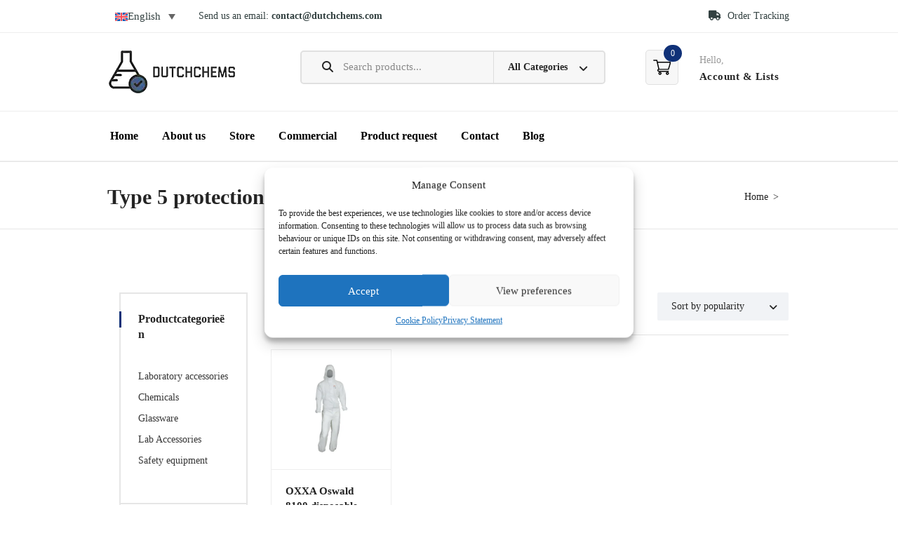

--- FILE ---
content_type: text/html; charset=UTF-8
request_url: https://www.dutchchems.com/product-tag/type-5-protection/
body_size: 40324
content:
<!DOCTYPE html>
<html lang="en-GB" prefix="og: https://ogp.me/ns#">

<head>
    <meta charset="UTF-8">
    <meta name="viewport" content="width=device-width, initial-scale=1">
        <link rel="prefetch" href="https://www.dutchchems.nl/wp-content/plugins/woo-min-max-quantity-step-control-single/assets/js/custom.js">
<link data-minify="1" rel="prefetch" href="https://www.dutchchems.com/wp-content/cache/min/1/wp-content/plugins/woo-min-max-quantity-step-control-single/assets/css/wcmmq-front.css?ver=1768767537">

<!-- Google Tag Manager for WordPress by gtm4wp.com -->
<script data-cfasync="false" data-pagespeed-no-defer>
	var gtm4wp_datalayer_name = "dataLayer";
	var dataLayer = dataLayer || [];
	const gtm4wp_use_sku_instead = 0;
	const gtm4wp_currency = 'EUR';
	const gtm4wp_product_per_impression = 10;
	const gtm4wp_clear_ecommerce = true;
	const gtm4wp_datalayer_max_timeout = 2000;
</script>
<!-- End Google Tag Manager for WordPress by gtm4wp.com --><!-- Google tag (gtag.js) consent mode dataLayer added by Site Kit -->
<script type="text/javascript" id="google_gtagjs-js-consent-mode-data-layer">
/* <![CDATA[ */
window.dataLayer = window.dataLayer || [];function gtag(){dataLayer.push(arguments);}
gtag('consent', 'default', {"ad_personalization":"denied","ad_storage":"denied","ad_user_data":"denied","analytics_storage":"denied","functionality_storage":"denied","security_storage":"denied","personalization_storage":"denied","region":["AT","BE","BG","CH","CY","CZ","DE","DK","EE","ES","FI","FR","GB","GR","HR","HU","IE","IS","IT","LI","LT","LU","LV","MT","NL","NO","PL","PT","RO","SE","SI","SK"],"wait_for_update":500});
window._googlesitekitConsentCategoryMap = {"statistics":["analytics_storage"],"marketing":["ad_storage","ad_user_data","ad_personalization"],"functional":["functionality_storage","security_storage"],"preferences":["personalization_storage"]};
window._googlesitekitConsents = {"ad_personalization":"denied","ad_storage":"denied","ad_user_data":"denied","analytics_storage":"denied","functionality_storage":"denied","security_storage":"denied","personalization_storage":"denied","region":["AT","BE","BG","CH","CY","CZ","DE","DK","EE","ES","FI","FR","GB","GR","HR","HU","IE","IS","IT","LI","LT","LU","LV","MT","NL","NO","PL","PT","RO","SE","SI","SK"],"wait_for_update":500};
/* ]]> */
</script>
<!-- End Google tag (gtag.js) consent mode dataLayer added by Site Kit -->

<!-- Search Engine Optimization by Rank Math - https://rankmath.com/ -->
<title>Type 5 protection Archief - DutchChems</title>
<link data-rocket-preload as="style" data-wpr-hosted-gf-parameters="family=Poppins%3A600%2C400%7CJost%3A600&display=swap" href="https://www.dutchchems.com/wp-content/cache/fonts/1/google-fonts/css/4/c/7/14ab9017961e71e52755cea300593.css" rel="preload">
<link data-wpr-hosted-gf-parameters="family=Poppins%3A600%2C400%7CJost%3A600&display=swap" href="https://www.dutchchems.com/wp-content/cache/fonts/1/google-fonts/css/4/c/7/14ab9017961e71e52755cea300593.css" media="print" onload="this.media=&#039;all&#039;" rel="stylesheet">
<noscript data-wpr-hosted-gf-parameters=""><link rel="stylesheet" href="https://fonts.googleapis.com/css?family=Poppins%3A600%2C400%7CJost%3A600&#038;display=swap"></noscript>
<meta name="robots" content="index, follow, max-snippet:-1, max-video-preview:-1, max-image-preview:large"/>
<link rel="canonical" href="https://www.dutchchems.com/product-tag/type-5-protection/" />
<meta property="og:locale" content="en_GB" />
<meta property="og:type" content="article" />
<meta property="og:title" content="Type 5 protection Archief - DutchChems" />
<meta property="og:url" content="https://www.dutchchems.com/product-tag/type-5-protection/" />
<meta property="og:site_name" content="DutchChems" />
<meta property="og:image" content="https://www.dutchchems.com/wp-content/uploads/2023/10/logo_dutchchems_transparant.png" />
<meta property="og:image:secure_url" content="https://www.dutchchems.com/wp-content/uploads/2023/10/logo_dutchchems_transparant.png" />
<meta property="og:image:width" content="835" />
<meta property="og:image:height" content="284" />
<meta property="og:image:alt" content="Volledig logo van DutchChems met een erlenmeyer, een blauw vinkje en de tekst &quot;DUTCHCHEMS&quot;." />
<meta property="og:image:type" content="image/png" />
<meta name="twitter:card" content="summary_large_image" />
<meta name="twitter:title" content="Type 5 protection Archief - DutchChems" />
<meta name="twitter:image" content="https://www.dutchchems.com/wp-content/uploads/2023/10/logo_dutchchems_transparant.png" />
<meta name="twitter:label1" content="Products" />
<meta name="twitter:data1" content="1" />
<script type="application/ld+json" class="rank-math-schema">{"@context":"https://schema.org","@graph":[{"@type":"Organization","@id":"https://www.dutchchems.com/#organization","name":"DutchChems"},{"@type":"WebSite","@id":"https://www.dutchchems.com/#website","url":"https://www.dutchchems.com","name":"DutchChems","publisher":{"@id":"https://www.dutchchems.com/#organization"},"inLanguage":"en-GB"},{"@type":"BreadcrumbList","@id":"https://www.dutchchems.com/product-tag/type-5-protection/#breadcrumb","itemListElement":[{"@type":"ListItem","position":"1","item":{"@id":"https://www.dutchchems.nl","name":"Home"}},{"@type":"ListItem","position":"2","item":{"@id":"https://www.dutchchems.com/product-tag/type-5-protection/","name":"Products tagged &ldquo;Type 5 protection&rdquo;"}}]},{"@type":"CollectionPage","@id":"https://www.dutchchems.com/product-tag/type-5-protection/#webpage","url":"https://www.dutchchems.com/product-tag/type-5-protection/","name":"Type 5 protection Archief - DutchChems","isPartOf":{"@id":"https://www.dutchchems.com/#website"},"inLanguage":"en-GB","breadcrumb":{"@id":"https://www.dutchchems.com/product-tag/type-5-protection/#breadcrumb"}}]}</script>
<!-- /Rank Math WordPress SEO plugin -->

<link rel='dns-prefetch' href='//www.dutchchems.nl' />
<link rel='dns-prefetch' href='//challenges.cloudflare.com' />
<link rel='dns-prefetch' href='//www.googletagmanager.com' />
<link rel='dns-prefetch' href='//code.jquery.com' />
<link rel='dns-prefetch' href='//use.fontawesome.com' />
<link rel='dns-prefetch' href='//fonts.googleapis.com' />
<link href='https://fonts.gstatic.com' crossorigin rel='preconnect' />
<link rel="alternate" type="application/rss+xml" title="DutchChems &raquo; Feed" href="https://www.dutchchems.com/feed/" />
<link rel="alternate" type="application/rss+xml" title="DutchChems &raquo; Comments Feed" href="https://www.dutchchems.com/comments/feed/" />
<link rel="alternate" type="application/rss+xml" title="DutchChems &raquo; Type 5 protection Tag Feed" href="https://www.dutchchems.com/product-tag/type-5-protection/feed/" />
		<script>
            function cmplzCallClarity(method, params) {
                if (typeof window.clarity === 'function') {
                    try {
                        window.clarity(method, params);
                    } catch (e) {
                        console.warn('Clarity API error:', e);
                    }
                }
            }

            function cmplzGetConsentFromEvent(e) {
                var d = e && e.detail && e.detail.categories ? e.detail.categories : [];
                var categories = Array.isArray(d) ? d : [];

                return {
                    analyticsAllowed: categories.indexOf('statistics') !== -1,
                    adsAllowed: categories.indexOf('marketing') !== -1
                };
            }

            function cmplzSendClarityConsent(analyticsAllowed, adsAllowed) {
                var status = function (b) { return b ? "granted" : "denied"; };
                cmplzCallClarity('consentv2', {
                    analytics_Storage: status(!!analyticsAllowed),
                    ad_Storage: status(!!adsAllowed)
                });
            }

            function cmplzEraseClarityCookies() {
                cmplzCallClarity('consent', false);
            }

            document.addEventListener('cmplz_fire_categories', function (e) {
                var consent = cmplzGetConsentFromEvent(e);
                cmplzSendClarityConsent(consent.analyticsAllowed, consent.adsAllowed);
            });

            document.addEventListener('cmplz_revoke', function (e) {
                var consent = cmplzGetConsentFromEvent(e);
                cmplzSendClarityConsent(consent.analyticsAllowed, consent.adsAllowed);
                if (!consent.analyticsAllowed && !consent.adsAllowed) {
                    cmplzEraseClarityCookies();
                }
            });

		</script>
		<style id='wp-img-auto-sizes-contain-inline-css' type='text/css'>
img:is([sizes=auto i],[sizes^="auto," i]){contain-intrinsic-size:3000px 1500px}
/*# sourceURL=wp-img-auto-sizes-contain-inline-css */
</style>
<link data-minify="1" rel='stylesheet' id='wc-vat-compliance-style-css' href='https://www.dutchchems.com/wp-content/cache/min/1/wp-content/plugins/woocommerce-eu-vat-compliance-premium/build/style-vat-number-block.css?ver=1768767534' type='text/css' media='all' />
<link data-minify="1" rel='stylesheet' id='js_composer_front-css' href='https://www.dutchchems.com/wp-content/cache/min/1/wp-content/plugins/js_composer/assets/css/js_composer.min.css?ver=1768767534' type='text/css' media='all' />
<style id='wp-emoji-styles-inline-css' type='text/css'>

	img.wp-smiley, img.emoji {
		display: inline !important;
		border: none !important;
		box-shadow: none !important;
		height: 1em !important;
		width: 1em !important;
		margin: 0 0.07em !important;
		vertical-align: -0.1em !important;
		background: none !important;
		padding: 0 !important;
	}
/*# sourceURL=wp-emoji-styles-inline-css */
</style>
<link rel='stylesheet' id='wp-block-library-css' href='https://www.dutchchems.com/wp-includes/css/dist/block-library/style.min.css?ver=6.9' type='text/css' media='all' />
<style id='global-styles-inline-css' type='text/css'>
:root{--wp--preset--aspect-ratio--square: 1;--wp--preset--aspect-ratio--4-3: 4/3;--wp--preset--aspect-ratio--3-4: 3/4;--wp--preset--aspect-ratio--3-2: 3/2;--wp--preset--aspect-ratio--2-3: 2/3;--wp--preset--aspect-ratio--16-9: 16/9;--wp--preset--aspect-ratio--9-16: 9/16;--wp--preset--color--black: #000000;--wp--preset--color--cyan-bluish-gray: #abb8c3;--wp--preset--color--white: #ffffff;--wp--preset--color--pale-pink: #f78da7;--wp--preset--color--vivid-red: #cf2e2e;--wp--preset--color--luminous-vivid-orange: #ff6900;--wp--preset--color--luminous-vivid-amber: #fcb900;--wp--preset--color--light-green-cyan: #7bdcb5;--wp--preset--color--vivid-green-cyan: #00d084;--wp--preset--color--pale-cyan-blue: #8ed1fc;--wp--preset--color--vivid-cyan-blue: #0693e3;--wp--preset--color--vivid-purple: #9b51e0;--wp--preset--gradient--vivid-cyan-blue-to-vivid-purple: linear-gradient(135deg,rgb(6,147,227) 0%,rgb(155,81,224) 100%);--wp--preset--gradient--light-green-cyan-to-vivid-green-cyan: linear-gradient(135deg,rgb(122,220,180) 0%,rgb(0,208,130) 100%);--wp--preset--gradient--luminous-vivid-amber-to-luminous-vivid-orange: linear-gradient(135deg,rgb(252,185,0) 0%,rgb(255,105,0) 100%);--wp--preset--gradient--luminous-vivid-orange-to-vivid-red: linear-gradient(135deg,rgb(255,105,0) 0%,rgb(207,46,46) 100%);--wp--preset--gradient--very-light-gray-to-cyan-bluish-gray: linear-gradient(135deg,rgb(238,238,238) 0%,rgb(169,184,195) 100%);--wp--preset--gradient--cool-to-warm-spectrum: linear-gradient(135deg,rgb(74,234,220) 0%,rgb(151,120,209) 20%,rgb(207,42,186) 40%,rgb(238,44,130) 60%,rgb(251,105,98) 80%,rgb(254,248,76) 100%);--wp--preset--gradient--blush-light-purple: linear-gradient(135deg,rgb(255,206,236) 0%,rgb(152,150,240) 100%);--wp--preset--gradient--blush-bordeaux: linear-gradient(135deg,rgb(254,205,165) 0%,rgb(254,45,45) 50%,rgb(107,0,62) 100%);--wp--preset--gradient--luminous-dusk: linear-gradient(135deg,rgb(255,203,112) 0%,rgb(199,81,192) 50%,rgb(65,88,208) 100%);--wp--preset--gradient--pale-ocean: linear-gradient(135deg,rgb(255,245,203) 0%,rgb(182,227,212) 50%,rgb(51,167,181) 100%);--wp--preset--gradient--electric-grass: linear-gradient(135deg,rgb(202,248,128) 0%,rgb(113,206,126) 100%);--wp--preset--gradient--midnight: linear-gradient(135deg,rgb(2,3,129) 0%,rgb(40,116,252) 100%);--wp--preset--font-size--small: 13px;--wp--preset--font-size--medium: 20px;--wp--preset--font-size--large: 36px;--wp--preset--font-size--x-large: 42px;--wp--preset--spacing--20: 0.44rem;--wp--preset--spacing--30: 0.67rem;--wp--preset--spacing--40: 1rem;--wp--preset--spacing--50: 1.5rem;--wp--preset--spacing--60: 2.25rem;--wp--preset--spacing--70: 3.38rem;--wp--preset--spacing--80: 5.06rem;--wp--preset--shadow--natural: 6px 6px 9px rgba(0, 0, 0, 0.2);--wp--preset--shadow--deep: 12px 12px 50px rgba(0, 0, 0, 0.4);--wp--preset--shadow--sharp: 6px 6px 0px rgba(0, 0, 0, 0.2);--wp--preset--shadow--outlined: 6px 6px 0px -3px rgb(255, 255, 255), 6px 6px rgb(0, 0, 0);--wp--preset--shadow--crisp: 6px 6px 0px rgb(0, 0, 0);}:where(.is-layout-flex){gap: 0.5em;}:where(.is-layout-grid){gap: 0.5em;}body .is-layout-flex{display: flex;}.is-layout-flex{flex-wrap: wrap;align-items: center;}.is-layout-flex > :is(*, div){margin: 0;}body .is-layout-grid{display: grid;}.is-layout-grid > :is(*, div){margin: 0;}:where(.wp-block-columns.is-layout-flex){gap: 2em;}:where(.wp-block-columns.is-layout-grid){gap: 2em;}:where(.wp-block-post-template.is-layout-flex){gap: 1.25em;}:where(.wp-block-post-template.is-layout-grid){gap: 1.25em;}.has-black-color{color: var(--wp--preset--color--black) !important;}.has-cyan-bluish-gray-color{color: var(--wp--preset--color--cyan-bluish-gray) !important;}.has-white-color{color: var(--wp--preset--color--white) !important;}.has-pale-pink-color{color: var(--wp--preset--color--pale-pink) !important;}.has-vivid-red-color{color: var(--wp--preset--color--vivid-red) !important;}.has-luminous-vivid-orange-color{color: var(--wp--preset--color--luminous-vivid-orange) !important;}.has-luminous-vivid-amber-color{color: var(--wp--preset--color--luminous-vivid-amber) !important;}.has-light-green-cyan-color{color: var(--wp--preset--color--light-green-cyan) !important;}.has-vivid-green-cyan-color{color: var(--wp--preset--color--vivid-green-cyan) !important;}.has-pale-cyan-blue-color{color: var(--wp--preset--color--pale-cyan-blue) !important;}.has-vivid-cyan-blue-color{color: var(--wp--preset--color--vivid-cyan-blue) !important;}.has-vivid-purple-color{color: var(--wp--preset--color--vivid-purple) !important;}.has-black-background-color{background-color: var(--wp--preset--color--black) !important;}.has-cyan-bluish-gray-background-color{background-color: var(--wp--preset--color--cyan-bluish-gray) !important;}.has-white-background-color{background-color: var(--wp--preset--color--white) !important;}.has-pale-pink-background-color{background-color: var(--wp--preset--color--pale-pink) !important;}.has-vivid-red-background-color{background-color: var(--wp--preset--color--vivid-red) !important;}.has-luminous-vivid-orange-background-color{background-color: var(--wp--preset--color--luminous-vivid-orange) !important;}.has-luminous-vivid-amber-background-color{background-color: var(--wp--preset--color--luminous-vivid-amber) !important;}.has-light-green-cyan-background-color{background-color: var(--wp--preset--color--light-green-cyan) !important;}.has-vivid-green-cyan-background-color{background-color: var(--wp--preset--color--vivid-green-cyan) !important;}.has-pale-cyan-blue-background-color{background-color: var(--wp--preset--color--pale-cyan-blue) !important;}.has-vivid-cyan-blue-background-color{background-color: var(--wp--preset--color--vivid-cyan-blue) !important;}.has-vivid-purple-background-color{background-color: var(--wp--preset--color--vivid-purple) !important;}.has-black-border-color{border-color: var(--wp--preset--color--black) !important;}.has-cyan-bluish-gray-border-color{border-color: var(--wp--preset--color--cyan-bluish-gray) !important;}.has-white-border-color{border-color: var(--wp--preset--color--white) !important;}.has-pale-pink-border-color{border-color: var(--wp--preset--color--pale-pink) !important;}.has-vivid-red-border-color{border-color: var(--wp--preset--color--vivid-red) !important;}.has-luminous-vivid-orange-border-color{border-color: var(--wp--preset--color--luminous-vivid-orange) !important;}.has-luminous-vivid-amber-border-color{border-color: var(--wp--preset--color--luminous-vivid-amber) !important;}.has-light-green-cyan-border-color{border-color: var(--wp--preset--color--light-green-cyan) !important;}.has-vivid-green-cyan-border-color{border-color: var(--wp--preset--color--vivid-green-cyan) !important;}.has-pale-cyan-blue-border-color{border-color: var(--wp--preset--color--pale-cyan-blue) !important;}.has-vivid-cyan-blue-border-color{border-color: var(--wp--preset--color--vivid-cyan-blue) !important;}.has-vivid-purple-border-color{border-color: var(--wp--preset--color--vivid-purple) !important;}.has-vivid-cyan-blue-to-vivid-purple-gradient-background{background: var(--wp--preset--gradient--vivid-cyan-blue-to-vivid-purple) !important;}.has-light-green-cyan-to-vivid-green-cyan-gradient-background{background: var(--wp--preset--gradient--light-green-cyan-to-vivid-green-cyan) !important;}.has-luminous-vivid-amber-to-luminous-vivid-orange-gradient-background{background: var(--wp--preset--gradient--luminous-vivid-amber-to-luminous-vivid-orange) !important;}.has-luminous-vivid-orange-to-vivid-red-gradient-background{background: var(--wp--preset--gradient--luminous-vivid-orange-to-vivid-red) !important;}.has-very-light-gray-to-cyan-bluish-gray-gradient-background{background: var(--wp--preset--gradient--very-light-gray-to-cyan-bluish-gray) !important;}.has-cool-to-warm-spectrum-gradient-background{background: var(--wp--preset--gradient--cool-to-warm-spectrum) !important;}.has-blush-light-purple-gradient-background{background: var(--wp--preset--gradient--blush-light-purple) !important;}.has-blush-bordeaux-gradient-background{background: var(--wp--preset--gradient--blush-bordeaux) !important;}.has-luminous-dusk-gradient-background{background: var(--wp--preset--gradient--luminous-dusk) !important;}.has-pale-ocean-gradient-background{background: var(--wp--preset--gradient--pale-ocean) !important;}.has-electric-grass-gradient-background{background: var(--wp--preset--gradient--electric-grass) !important;}.has-midnight-gradient-background{background: var(--wp--preset--gradient--midnight) !important;}.has-small-font-size{font-size: var(--wp--preset--font-size--small) !important;}.has-medium-font-size{font-size: var(--wp--preset--font-size--medium) !important;}.has-large-font-size{font-size: var(--wp--preset--font-size--large) !important;}.has-x-large-font-size{font-size: var(--wp--preset--font-size--x-large) !important;}
/*# sourceURL=global-styles-inline-css */
</style>

<style id='classic-theme-styles-inline-css' type='text/css'>
/*! This file is auto-generated */
.wp-block-button__link{color:#fff;background-color:#32373c;border-radius:9999px;box-shadow:none;text-decoration:none;padding:calc(.667em + 2px) calc(1.333em + 2px);font-size:1.125em}.wp-block-file__button{background:#32373c;color:#fff;text-decoration:none}
/*# sourceURL=/wp-includes/css/classic-themes.min.css */
</style>
<style id='font-awesome-svg-styles-default-inline-css' type='text/css'>
.svg-inline--fa {
  display: inline-block;
  height: 1em;
  overflow: visible;
  vertical-align: -.125em;
}
/*# sourceURL=font-awesome-svg-styles-default-inline-css */
</style>
<link data-minify="1" rel='stylesheet' id='font-awesome-svg-styles-css' href='https://www.dutchchems.com/wp-content/cache/min/1/wp-content/uploads/font-awesome/v6.7.2/css/svg-with-js.css?ver=1768767534' type='text/css' media='all' />
<style id='font-awesome-svg-styles-inline-css' type='text/css'>
   .wp-block-font-awesome-icon svg::before,
   .wp-rich-text-font-awesome-icon svg::before {content: unset;}
/*# sourceURL=font-awesome-svg-styles-inline-css */
</style>
<link data-minify="1" rel='stylesheet' id='cr-frontend-css-css' href='https://www.dutchchems.com/wp-content/cache/min/1/wp-content/plugins/customer-reviews-woocommerce/css/frontend.css?ver=1768767534' type='text/css' media='all' />
<link data-minify="1" rel='stylesheet' id='modeltheme-addons-for-wpbakery-css' href='https://www.dutchchems.com/wp-content/cache/min/1/wp-content/plugins/modeltheme-addons-for-wpbakery/public/css/modeltheme-addons-for-wpbakery-public.css?ver=1768767534' type='text/css' media='all' />
<link data-minify="1" rel='stylesheet' id='font-awesome5-css' href='https://www.dutchchems.com/wp-content/cache/min/1/wp-content/plugins/modeltheme-addons-for-wpbakery/public/css/plugins/font-awesome/all.min.css?ver=1768767534' type='text/css' media='all' />
<link data-minify="1" rel='stylesheet' id='woocommerce-layout-css' href='https://www.dutchchems.com/wp-content/cache/min/1/wp-content/plugins/woocommerce/assets/css/woocommerce-layout.css?ver=1768767534' type='text/css' media='all' />
<link data-minify="1" rel='stylesheet' id='woocommerce-smallscreen-css' href='https://www.dutchchems.com/wp-content/cache/min/1/wp-content/plugins/woocommerce/assets/css/woocommerce-smallscreen.css?ver=1768767534' type='text/css' media='only screen and (max-width: 768px)' />
<link data-minify="1" rel='stylesheet' id='woocommerce-general-css' href='https://www.dutchchems.com/wp-content/cache/min/1/wp-content/plugins/woocommerce/assets/css/woocommerce.css?ver=1768767534' type='text/css' media='all' />
<style id='woocommerce-inline-inline-css' type='text/css'>
.woocommerce form .form-row .required { visibility: visible; }
/*# sourceURL=woocommerce-inline-inline-css */
</style>
<link rel='stylesheet' id='wpml-legacy-dropdown-0-css' href='https://www.dutchchems.com/wp-content/plugins/sitepress-multilingual-cms/templates/language-switchers/legacy-dropdown/style.min.css?ver=1' type='text/css' media='all' />
<link rel='stylesheet' id='cmplz-general-css' href='https://www.dutchchems.com/wp-content/plugins/complianz-gdpr/assets/css/cookieblocker.min.css?ver=1767659253' type='text/css' media='all' />
<link data-minify="1" rel='stylesheet' id='angro-parent-style-css' href='https://www.dutchchems.com/wp-content/cache/min/1/wp-content/themes/angro/style.css?ver=1768767534' type='text/css' media='all' />
<link data-minify="1" rel='stylesheet' id='angro-child-style-css' href='https://www.dutchchems.com/wp-content/cache/min/1/wp-content/themes/angro-child/style.css?ver=1768767534' type='text/css' media='all' />
<link data-minify="1" rel='stylesheet' id='flaticon-css' href='https://www.dutchchems.com/wp-content/cache/min/1/wp-content/themes/angro/css/flaticon.css?ver=1768767534' type='text/css' media='all' />
<link data-minify="1" rel='stylesheet' id='angro-responsive-css' href='https://www.dutchchems.com/wp-content/cache/min/1/wp-content/themes/angro/css/responsive.css?ver=1768767534' type='text/css' media='all' />
<link data-minify="1" rel='stylesheet' id='angro-media-screens-css' href='https://www.dutchchems.com/wp-content/cache/min/1/wp-content/themes/angro/css/media-screens.css?ver=1768767534' type='text/css' media='all' />
<link data-minify="1" rel='stylesheet' id='owl-carousel-css' href='https://www.dutchchems.com/wp-content/cache/min/1/wp-content/themes/angro/css/owl.carousel.css?ver=1768767534' type='text/css' media='all' />
<link data-minify="1" rel='stylesheet' id='owl-theme-css' href='https://www.dutchchems.com/wp-content/cache/min/1/wp-content/themes/angro/css/owl.theme.css?ver=1768767534' type='text/css' media='all' />
<link data-minify="1" rel='stylesheet' id='animate-css' href='https://www.dutchchems.com/wp-content/cache/min/1/wp-content/themes/angro/css/animate.css?ver=1768767534' type='text/css' media='all' />
<link data-minify="1" rel='stylesheet' id='simple-line-icons-css' href='https://www.dutchchems.com/wp-content/cache/min/1/wp-content/themes/angro/css/simple-line-icons.css?ver=1768767534' type='text/css' media='all' />
<link rel='stylesheet' id='datatables-css' href='https://www.dutchchems.com/wp-content/themes/angro/css/dataTables.min.css?ver=6.9' type='text/css' media='all' />
<link data-minify="1" rel='stylesheet' id='angro-styles-css' href='https://www.dutchchems.com/wp-content/cache/min/1/wp-content/themes/angro/css/style.css?ver=1768767536' type='text/css' media='all' />
<link data-minify="1" rel='stylesheet' id='angro-skin-default-css' href='https://www.dutchchems.com/wp-content/cache/min/1/wp-content/themes/angro/css/skin-colors/skin-default.css?ver=1768767536' type='text/css' media='all' />
<link data-minify="1" rel='stylesheet' id='angro-style-css' href='https://www.dutchchems.com/wp-content/cache/min/1/wp-content/themes/angro-child/style.css?ver=1768767534' type='text/css' media='all' />
<link data-minify="1" rel='stylesheet' id='angro-gutenberg-frontend-css' href='https://www.dutchchems.com/wp-content/cache/min/1/wp-content/themes/angro/css/gutenberg-frontend.css?ver=1768767536' type='text/css' media='all' />
<link data-minify="1" rel='stylesheet' id='angro-custom-popup-css' href='https://www.dutchchems.com/wp-content/cache/min/1/wp-content/themes/angro/css/custom-popup.css?ver=1768767536' type='text/css' media='all' />
<link data-minify="1" rel='stylesheet' id='dashicons-css' href='https://www.dutchchems.com/wp-content/cache/min/1/wp-includes/css/dashicons.min.css?ver=1768767537' type='text/css' media='all' />
<style id='dashicons-inline-css' type='text/css'>
[data-font="Dashicons"]:before {font-family: 'Dashicons' !important;content: attr(data-icon) !important;speak: none !important;font-weight: normal !important;font-variant: normal !important;text-transform: none !important;line-height: 1 !important;font-style: normal !important;-webkit-font-smoothing: antialiased !important;-moz-osx-font-smoothing: grayscale !important;}
/*# sourceURL=dashicons-inline-css */
</style>
<link data-minify="1" rel='stylesheet' id='jquery-ui-css' href='https://www.dutchchems.com/wp-content/cache/min/1/ui/1.12.1/themes/smoothness/jquery-ui.css?ver=1768767537' type='text/css' media='all' />
<link rel='stylesheet' id='angro-custom-style-css' href='https://www.dutchchems.com/wp-content/themes/angro/css/custom-editor-style.css?ver=6.9' type='text/css' media='all' />
<style id='angro-custom-style-inline-css' type='text/css'>
.back-to-top{background-color: #103178; }#header{margin: 0 auto;} .woocommerce ul.products.grid {margin: 0px -35px;}.overlay-components {margin-right: 25px;margin-top: 5px;} @media only screen and (max-width: 767px) {body h1,body h1 span{font-size: 30px !important;line-height: 38px !important;}body h2{font-size: 30px !important;line-height: 34px !important;}body h3{font-size: 23px !important;line-height: 30px !important;}body h4{font-size: 22px !important;line-height: 26px !important;}body h5{font-size: 20px !important;line-height: 26px !important;}body h6{font-size: 18px !important;line-height: 22px !important;}.mega-menu-inline .menu-item-has-children{display: inline-block !important;}}@media only screen and (min-width: 768px) and (max-width: 1024px) {body h1,body h1 span{font-size: 28px !important;line-height: 32px !important;}body h2{font-size: 26px !important;line-height: 30px !important;}body h3{font-size: 24px !important;line-height: 28px !important;}body h4{font-size: 22px !important;line-height: 26px !important;}body h5{font-size: 20px !important;line-height: 23px !important;}body h6{font-size: 18px !important;line-height: 21px !important;}}footer .menu .menu-item a,.contact-details span{color: #103178;}.contact-details span i{color: #103178 !important;}.footer-top .widget-title, p.copyright{color: #103178;}.top-footer div.left{color: #103178;}li.nav-menu-account{color: #FFFFFF;}.header-v3 .navbar-default, .header-v3 nav#modeltheme-main-head{background-color: #1C1F26;}.header-v5 .navbar-default, .header-v5 nav#modeltheme-main-head{background-color: #0c0c0c;}.header-v2 .navbar-default{background-color: #F27928;}.breadcrumb a::after {content: "/";content:">";}.navbar-header .logo img {max-width: 180px;}::selection{color: #FFFFFF;background: #103178;}::-moz-selection { /* Code for Firefox */color: #FFFFFF;background: #103178;}/*------------------------------------------------------------------COLOR------------------------------------------------------------------*/a,a:visited,a:hover,span.amount,table.compare-list .remove td a .remove,.woocommerce form .form-row .required,.woocommerce .woocommerce-info::before,.woocommerce .woocommerce-message::before,.woocommerce div.product p.price, .woocommerce div.product span.price,.woocommerce div.product .woocommerce-tabs ul.tabs li.active,.widget_popular_recent_tabs .nav-tabs li.active a,.widget_product_categories .cat-item:hover,.widget_product_categories .cat-item a:hover,.widget_archive li:hover,.widget_archive li a:hover,.widget_categories .cat-item:hover,.widget_categories li a:hover,.woocommerce .star-rating span::before,.pricing-table.recomended .button.solid-button, .pricing-table .table-content:hover .button.solid-button,.pricing-table.Recommended .button.solid-button, .pricing-table.recommended .button.solid-button, .pricing-table.recomended .button.solid-button, .pricing-table .table-content:hover .button.solid-button,.testimonial-author,.testimonials-container blockquote::before,.testimonials-container blockquote::after,h1 span,h2 span,label.error,.woocommerce input.button:hover,.author-name,.comment_body .author_name,.prev-next-post a:hover,.prev-text,.next-text,.social ul li a:hover i,.wpcf7-form span.wpcf7-not-valid-tip,.text-dark .statistics .stats-head *,.wpb_button.btn-filled,.widget_meta a:hover,.logo span,a.shop_cart::after,.woocommerce ul.products li.product .archive-product-title a:hover,.shop_cart:hover,.widget_pages a:hover,.categories_shortcode .category.active, .categories_shortcode .category:hover,.widget_recent_entries_with_thumbnail li:hover a,.widget_recent_entries li a:hover,.wpb_button.btn-filled:hover,li.seller-name::before,li.store-address::before,li.store-name::before,.full-width-part .post-name a:hover,.full-width-part .post-category-comment-date a:hover, .article-details .post-author a:hover,.grid-view.col-md-12.list-view .more-link:hover,.woocommerce button.button:hover,.woocommerce button.button.alt:hover,.woocommerce div.product form.buy-now.cart .button:hover span.amount,.woocommerce a.button:hover,.wc_vendors_active form input[type="submit"]:hover,.wcv-dashboard-navigation li a:hover,.woocommerce ul.cart_list li:hover a, .woocommerce ul.product_list_widget li:hover a,a.add-wsawl.sa-watchlist-action:hover, a.remove-wsawl.sa-watchlist-action:hover,.top-footer .menu-search .btn.btn-primary:hover i.fa,wpcf7-form .wpcf7-submit:hover,.woocommerce a.button.alt:hover,.form-submit input:hover,.post-name i,.modal-content p i,#yith-wcwl-form input[type="submit"]:hover,.form-row.form-group.user-role label.radio,.modeltheme-modal #loginform input[type="submit"]:hover,blockquote::before,.no-results input[type="submit"]:hover,.modal-content .woocommerce-LostPassword.lost_password a,.form-submit input:hover,div#cat-drop-stack a:hover,.sidebar-content .widget_nav_menu li a:hover,#signup-modal-content .woocommerce-form-register.register .button[type="submit"]:hover,.modeltheme-product-wrapper span.amount,.details-container > div.details-item .amount,.modeltheme-product-wrapper a.compare.button,footer .tagcloud > a:hover,.modeltheme-product-wrapper a.button.product_type_simple.add_to_cart_button:hover,.pricing-table small, .pricing-table .price,.pricing-table.recommended .table-content:hover small, .pricing-table.recommended .table-content:hover .price,.b2bw-tags p a:hover {color: #103178;}a#register-modal:hover,.woocommerce ul.products li.product .bottom-components-list .component.compare a.compare.button,.article-details .article-detail-meta i,.angro_shortcode_blog .image_top .style2 .blog_date.blog_day,.angro_shortcode_blog .image_top .style2 .blog_month,.title-subtile-holder.v2 .button.title-btn,.yith-wcwl-wishlistexistsbrowse.show a i{color: #103178 !important;}.dokan-btn-theme a:hover, .dokan-btn-theme:hover, input[type="submit"].dokan-btn-danger:hover, input[type="submit"].dokan-btn-theme:hover,body .angro_shortcode_blog .post-name a:hover,.masonry_banner .read-more:hover,.category-button a:hover,.dokan-single-store .profile-frame .profile-info-box .profile-info-summery-wrapper .profile-info-summery .profile-info i,.wpcf7-form .wpcf7-submit:hover,.product_meta > span a:hover,.dokan-dashboard .dokan-dashboard-wrap .delete a,.dokan-dashboard .dokan-dash-sidebar ul.dokan-dashboard-menu li.active a,.dokan-dashboard .dokan-dash-sidebar ul.dokan-dashboard-menu li a:hover,#dropdown-user-profile ul li a:hover,.widget_angro_social_icons a,.header-v3 .menu-products .shop_cart,.simple-sitemap-container ul a:hover,.wishlist_table tr td.product-name a.button:hover,.dokan-dashboard .dokan-dash-sidebar ul.dokan-dashboard-menu li:hover, .dokan-dashboard .dokan-dash-sidebar ul.dokan-dashboard-menu li.dokan-common-links a:hover, .mega_menu .cf-mega-menu li a:hover, .mega_menu .cf-mega-menu.sub-menu p a:hover,.angro_shortcode_cause .button-content a:hover,.modeltheme_products_shadow .details-container > div.details-item .amount,.mt_products_slider .full .woocommerce-title-metas span.amount,.widget_angro_recent_entries_with_thumbnail li a:hover,.page-links .post-page-numbers.current,.affiliate-reservation-wrapper td.go_price,.archive .article-detail-meta.post-date,.angro-btn .button-winona:hover,.featured_product_button:hover a{color: #103178 !important;}.tagcloud > a:hover, nav,.angro-icon-search,.wpb_button::after,.rotate45,.latest-posts .post-date-day,.latest-posts h3, .latest-tweets h3, .latest-videos h3,.button.solid-button,.top-footer,.form-submit input,.page-template-template-blog .full-width-part .more-link, .full-width-part .more-link,button.vc_btn,.pricing-table.recomended .table-content, .pricing-table .table-content:hover,.pricing-table.Recommended .table-content, .pricing-table.recommended .table-content, .pricing-table.recomended .table-content, .pricing-table .table-content:hover,.block-triangle,.owl-theme .owl-controls .owl-page span,body .vc_btn.vc_btn-blue, body a.vc_btn.vc_btn-blue, body button.vc_btn.vc_btn-blue,.woocommerce #respond input#submit, .woocommerce a.button, .woocommerce button.button, .woocommerce input.button,table.compare-list .add-to-cart td a,.woocommerce #respond input#submit.alt, .woocommerce a.button.alt, .woocommerce button.button.alt, .woocommerce input.button.alt,.woocommerce .widget_price_filter .ui-slider .ui-slider-range,.woocommerce nav.woocommerce-pagination ul li a:focus, .woocommerce nav.woocommerce-pagination ul li a:hover, .woocommerce nav.woocommerce-pagination ul li span.current, .widget_social_icons li a:hover, #subscribe > button[type="submit"],.social-sharer > li:hover,.prev-next-post a:hover .rotate45,.masonry_banner.default-skin,.member-footer .social::before, .member-footer .social::after,.subscribe > button[type="submit"],.woocommerce #respond input#submit.alt.disabled, .woocommerce #respond input#submit.alt.disabled:hover, .woocommerce #respond input#submit.alt:disabled, .woocommerce #respond input#submit.alt:disabled:hover, .woocommerce #respond input#submit.alt[disabled]:disabled, .woocommerce #respond input#submit.alt[disabled]:disabled:hover, .woocommerce a.button.alt.disabled, .woocommerce a.button.alt.disabled:hover, .woocommerce a.button.alt:disabled, .woocommerce a.button.alt:disabled:hover, .woocommerce a.button.alt[disabled]:disabled, .woocommerce a.button.alt[disabled]:disabled:hover, .woocommerce button.button.alt.disabled, .woocommerce button.button.alt.disabled:hover, .woocommerce button.button.alt:disabled, .woocommerce button.button.alt:disabled:hover, .woocommerce button.button.alt[disabled]:disabled, .woocommerce button.button.alt[disabled]:disabled:hover, .woocommerce input.button.alt.disabled, .woocommerce input.button.alt.disabled:hover, .woocommerce input.button.alt:disabled, .woocommerce input.button.alt:disabled:hover, .woocommerce input.button.alt[disabled]:disabled, .woocommerce input.button.alt[disabled]:disabled:hover,.no-results input[type="submit"],table.compare-list .add-to-cart td a,.shop_cart,h3#reply-title::after,.newspaper-info,.categories_shortcode .owl-controls .owl-buttons i:hover,.widget-title:after,h2.heading-bottom:after,.wpb_content_element .wpb_accordion_wrapper .wpb_accordion_header.ui-state-active,#primary .main-content ul li:not(.rotate45)::before,.wpcf7-form .wpcf7-submit,.um-register .um-button.um-alt, .btn-register, .modeltheme-modal #loginform input[type="submit"], form#login .register_button, form#login .submit_button,.bottom-components .component a:hover, .bottom-components .component a:hover, .bottom-components .component a:hover, .woocommerce-page .overlay-components .component a:hover, .woocommerce-page .vc_col-md-3 .overlay-components .component a:hover,.woocommerce.single-product .wishlist-container .yith-wcwl-wishlistaddedbrowse.show a,.widget_address_social_icons .social-links a,.hover-components .component:hover,.navbar-default .navbar-toggle .icon-bar,#yith-wcwl-form input[type="submit"],.nav-previous a, .nav-next a,article.dokan-orders-area .dokan-panel-default > .dokan-panel-heading,#signup-modal-content .woocommerce-form-register.register .button[type="submit"],.dokan-dashboard .dokan-dashboard-content article.dashboard-content-area .dashboard-widget .widget-title,a.add-wsawl.sa-watchlist-action, a.remove-wsawl.sa-watchlist-action,footer .footer-top .menu .menu-item a::before,.post-password-form input[type="submit"],.wcv-dashboard-navigation li a,.wc_vendors_active form input[type="submit"],.cd-gallery .button-bid a,.mt_products_slider .button-bid a,.woocommerce-MyAccount-navigation-link.is-active > a,.woocommerce-MyAccount-navigation-link > a:hover,.angro_shortcode_blog.boxed .post-button a.more-link,.sale_banner .sale_banner_holder.right span.read-more,.modeltheme-product-wrapper a.button{background: #103178;}.bottom-components .component a:hover, .bottom-components .component a:hover, .bottom-components .component a:hover, .woocommerce-page .vc_col-md-3 .overlay-components .component a:hover,.vc_col-md-4 .overlay-components .component a:hover, .no-sidebar .vc_col-md-3 .overlay-components .component a:hover,.overlay-components .component.add-to-cart a, .bottom-components .component.add-to-cart a,.woocommerce_categories2 .products .component .yith-wcwl-wishlistexistsbrowse.show a,body .tp-bullets.preview1 .bullet,div#dokan-content .overlay-components .component a:hover,body #mega_main_menu li.default_dropdown .mega_dropdown > li > .item_link:hover, body #mega_main_menu li.widgets_dropdown .mega_dropdown > li > .item_link:hover, body #mega_main_menu li.multicolumn_dropdown .mega_dropdown > li > .item_link:hover, body .dokan-settings-content .dokan-settings-area a.dokan-btn-info,.btn-sticky-left,.dokan-btn-info,body #mega_main_menu li.grid_dropdown .mega_dropdown > li > .item_link:hover,.custom_angro button,.woocommerce_categories.grid th,.angro_shortcode_cause .button-content a,.domain.woocommerce_categories .button-bid a,.domain-but button,.woocommerce_simple_domain .button-bid a,.mt-product-search .menu-search button.form-control,.mt-tabs .tabs-style-iconbox nav ul li.tab-current a,.woocommerce ul.products li.product .bottom-components-list .component.compare a.compare.button:hover,.mt-mega-menu-shortcode h3.heading-title,.angro_shortcode_blog .image_top .post-read-more i,.modeltheme-product-wrapper a.compare.button:hover,header.page-header-404 a.vc_button_404,.lvca-accordion.lvca-style1 .lvca-panel .lvca-panel-title,.lrm-form button, .lrm-form button[type=submit],.lrm-user-modal-container .lrm-switcher a,.lvca-pricing-table .lvca-purchase a,.angro_shortcode_blog a.rippler.rippler-default,.product-badge,.affiliate-wrapper .affiliate_btn a,.affiliate-reservation-wrapper a.rippler.rippler-default,.full-width-part .more-link,.mt_simple_themes .mt-theme-wrapper a.button,.single-product .single-v2 .buy-button,.bitwallet-single-point > a,form#angrosearch button.btn.submit-search-domain,.pricing__item.pricing__item--premium .package__recommended,.pricing__item.pricing__item--premium .pricing__price,.pricing-section-v2 .pricing__item--premium .pricing__feature-list,.pricing__item a.pricing__action:hover,.woocommerce.single-product div.product form.cart .button,.gaming-btn .button-winona.btn.btn-medium,.modeltheme-modal input.submit,.crypto-btn .button-winona.btn.btn-medium,.wishlist_table .product-add-to-cart a{background: #103178 !important;}.flip-clock-wrapper ul li a div div.inn,.featured_product_shortcode span.amount,.featured_product_shortcode .featured_product_button:hover,.custom_angro button:hover,.angro-countdown strong,.woocommerce_categories.grid td.product-title a,.woocommerce_categories.grid td.add-cart a,.woocommerce_categories.list span.amount,.cd-tab-filter a:hover,.no-touch .cd-filter-block h4:hover,.cd-gallery .woocommerce-title-metas a:hover,.cd-tab-filter a.selected,.no-touch .cd-filter-trigger:hover,.woocommerce .woocommerce-widget-layered-nav-dropdown__submit:hover,.woocommerce .woocommerce-widget-layered-nav-list .woocommerce-widget-layered-nav-list__item a:hover,.mt_products_slider .woocommerce-title-metas h3 a:hover,.angro_shortcode_cause h3 a:hover,.mt_products_slider .button-bid a:hover,.header-v3 .menu-products .shop_cart:hover,.domain.woocommerce_categories .archive-product-title a:hover,.custom-btn button:hover,.modeltheme_products_carousel .modeltheme-title-metas a:hover,.modeltheme_products_carousel.owl-theme .owl-controls .owl-buttons div,.modeltheme_products_simple h3.modeltheme-archive-product-title a:hover,.sale_banner .sale_banner_holder.right span.read-more:hover,.modeltheme-product-wrapper .modeltheme-archive-product-title a:hover,.single-product .product p.price span,.newsletter-footer input.submit:hover,.woocommerce button.button:disabled:hover, .woocommerce button.button:disabled[disabled]:hover,.full-width-part .more-link:hover,header.page-header-404 a.vc_button_404:hover,.form-submit input:hover,.lrm-form button[type=submit]:hover,.page-template-template-blog-2 .article-detail-meta.post-date,#commentform .form-submit button:hover,.products_category_vertical_shortcode_holder:hover .heading a,.single-product .single-v2 .product-sales,.single-product .single-v2 .buy-button:hover a,.mt_simple_themes .mt-theme-wrapper h3 a:hover,.mt_simple_themes .mt-theme-wrapper a.button:hover,.header-v4 .header-top-contact-method i,.woocommerce.single-product div.product form.cart .button:hover,.single-course-wrapper .mt-price,.mt-categories-content li.single-category i,.angro_shortcode_blog .image_top .boxed-shadow p.text-center,.single-course-wrapper p.mt-title a:hover,.testimonial01-img-holder.style2 p.position-test,.pricing-table.style_2.recommended small, .pricing-table.style_2.recommended .price,body .wishlist_table .product-add-to-cart a:hover,.woocommerce ul.products li.product .component.quick-view .button.yith-wcqv-button:hover i,.woocommerce ul.products .yith-wcwl-add-button > a:hover i,.woocommerce-cart table.cart td.product-name a:hover,.woocommerce ul.products li.product .component.quick-view .button.yith-wcqv-button:hover i,body.woocommerce div.product .woocommerce-tabs ul.tabs li.active a, body.woocommerce div.product .woocommerce-tabs ul.tabs li:hover a,.page-links a:hover,.widget_yith_wc_category_accordion ul.ywcca_category_accordion_widget > li a:hover,.woocommerce .widget_price_filter .price_slider_amount .button:hover{color: #103178 !important;}.dokan-btn-success.grant_access, input#dokan-add-tracking-number,.dokan-dashboard .dokan-dash-sidebar, .dokan-dashboard .dokan-dash-sidebar ul.dokan-dashboard-menu,input[type="submit"].dokan-btn-theme, a.dokan-btn-theme, .dokan-btn-theme,#cd-zoom-in, #cd-zoom-out,.woocommerce .woocommerce-widget-layered-nav-dropdown__submit,.custom-btn button,.modeltheme_products_carousel .modeltheme-button-bid a,.modeltheme_products_simple .modeltheme-product-wrapper a.button,.lvca-pricing-table .lvca-top-header,.menu-products span.cart-number,#commentform .form-submit button,.navbar-default .navbar-toggle .icon-bar,.angro_shortcode_blog_v2 .author,.angro-btn .button-winona,.modeltheme-modal input[type="submit"], .modeltheme-modal button[type="submit"], a.comment-edit-link:hover,a.comment-reply-link:hover,.bot_nav_cat,form#login .register_button, form#login .submit_button,.bot_nav_cat .bot_cat_button:not(.active){background-color: #103178 !important;}.gridlist-toggle a:hover,.gridlist-toggle a.active,.dataTables_wrapper .pagination>.active>a, .dataTables_wrapper .pagination>.active>span, .dataTables_wrapper .pagination>.active>a:hover, .dataTables_wrapper .pagination>.active>span:hover, .dataTables_wrapper .pagination>.active>a:focus, .dataTables_wrapper .pagination>.active>span:focus {background-color: #103178 !important;}.pagination > li > a.current, .pagination > li > a:hover{background-color: #FFFFFF;border: 1px solid #FFFFFF;}.woocommerce ul.products li.product .onsale, .back-to-top,body .woocommerce ul.products li.product .onsale, body .woocommerce ul.products li.product .onsale,.pagination .page-numbers.current,.pagination .page-numbers.current:hover,.category-button.boxed a,.masonry_banner .read-more.boxed {background-color: #103178;}.comment-form input, .author-bio,blockquote,.widget_popular_recent_tabs .nav-tabs > li.active,body .left-border, body .right-border,body .member-header,body .member-footer .social,.woocommerce div.product .woocommerce-tabs ul.tabs li.active,.woocommerce .woocommerce-info, .woocommerce .woocommerce-message,body .button[type="submit"],.navbar ul li ul.sub-menu,.wpb_content_element .wpb_tabs_nav li.ui-tabs-active,.header_mini_cart,.header_mini_cart.visible_cart,.header_mini_cart .woocommerce .widget_shopping_cart .total, .header_mini_cart .woocommerce.widget_shopping_cart .total,.sale_banner_holder:hover,.testimonial-img,.dokan-btn-success.grant_access, input#dokan-add-tracking-number,.navbar-default .navbar-toggle:hover, .navbar-default .navbar-toggle,.modeltheme-product-wrapper a.button.product_type_simple.add_to_cart_button:hover,.full-width-part .more-link,header.page-header-404 a.vc_button_404,.form-submit input,.modeltheme-product-wrapper a.added_to_cart.wc-forward,.pricing-table.style_2.recommended .table-content,.wishlist_table .product-add-to-cart a {border-color: #103178;}.sidebar-content .widget-title::before, .dokan-widget-area .widget-title::before,.dokan-settings-content .dokan-settings-area a.dokan-btn-info, .dokan-btn-info,input[type="submit"].dokan-btn-theme, a.dokan-btn-theme, .dokan-btn-theme,.header-v3 .menu-products .shop_cart,.lvca-heading.lvca-alignleft h3.lvca-title::after,.dokan-category-menu,.header_mini_cart .button.wc-forward, .header_mini_cart .button.checkout,.woocommerce ul.products li.product .bottom-components-list .button,.woocommerce ul.products li.product .bottom-components-list .component.compare a.compare.button,.modeltheme-product-wrapper a.button,.lvca-pricing-table .lvca-top-header,.form-submit input,.woocommerce button.button.alt,.angro_shortcode_blog .image_top .post-dates,.woocommerce #respond input#submit,.woocommerce a.button,#commentform .form-submit button,.no-results input[type="submit"],.affiliate-wrapper .affiliate_btn a,.affiliate-reservation-wrapper a.rippler.rippler-default,.single-product .single-v2 .buy-button,.mt_simple_themes .mt-theme-wrapper a.button,.header-v4 .navbar-default .navbar-toggle,.woocommerce ul.products li.product:hover .woocommerce-overlay-btn,.woocommerce ul.products li.product .woocommerce-overlay-btn::before,.woocommerce ul.products li.product .woocommerce-overlay-btn::after,body .lvca-portfolio-wrap .lvca-taxonomy-filter .lvca-filter-item.lvca-active:after {border-color: #103178 !important;}.mt-tabs .tabs-style-iconbox nav ul li.tab-current a::after{border-top-color: #103178 !important;}.services2 .block-triangle:hover i,.cd-filter::before,.cd-filter .cd-close {background-color:#103178;}#navbar .menu-item.black-friday-menu-link > a{background-color:#103178 !important;}#navbar .menu-item.black-friday-menu-link > a:hover {background:#ffffff !important;}.woocommerce #respond input#submit:hover, .woocommerce a.button:hover, .wc_vendors_active form input[type="submit"]:hover,.wcv-dashboard-navigation li a:hover,.woocommerce button.button:hover, .woocommerce input.button:hover,table.compare-list .add-to-cart td a:hover,.woocommerce #respond input#submit.alt:hover, .woocommerce a.button.alt:hover, .woocommerce button.button.alt:hover, .woocommerce input.button.alt:hover,.angro-search.angro-search-open .angro-icon-search, .no-js .angro-search .angro-icon-search,.angro-icon-search:hover,.latest-posts .post-date-month,.button.solid-button:hover,body .vc_btn.vc_btn-blue:hover, body a.vc_btn.vc_btn-blue:hover, body button.vc_btn.vc_btn-blue:hover,.subscribe > button[type="submit"]:hover,.no-results input[type="submit"]:hover,table.compare-list .add-to-cart td a:hover,.shop_cart:hover,.wpcf7-form .wpcf7-submit:hover,.widget_address_social_icons .social-links a:hover,.post-password-form input[type="submit"]:hover,.page-template-template-blog .full-width-part .more-link:hover,.form-submit input:hover,.full-width-part .more-link:hover,.modeltheme-modal #loginform input[type="submit"]:hover, .modeltheme-modal p.btn-register-p a:hover,#yith-wcwl-form input[type="submit"]:hover,#signup-modal-content .woocommerce-form-register.register .button[type="submit"]:hover,.woocommerce_categories2 .bottom-components .component a:hover,.woocommerce_categories2 .bottom-components .component a:hover,woocommerce_categories2 .bottom-components .component a:hover,body .wishlist_table .product-add-to-cart a:hover {background: #FFFFFF; /*Color: Main Dark */}.woocommerce_categories.grid td.add-cart a:hover,.woocommerce_categories.grid td.product-title a:hover,.domain.woocommerce_categories .archive-product-title a,.menu-search .btn.btn-primary{color: #FFFFFF !important;}.no-touch #cd-zoom-in:hover, .no-touch #cd-zoom-out:hover,.woocommerce .woocommerce-widget-layered-nav-dropdown__submit:hover,.angro_shortcode_cause .button-content a:hover,.cd-gallery .button-bid a:hover,.mt_products_slider .button-bid a:hover {background-color: #FFFFFF !important; /*Color: Main Dark */}
/*# sourceURL=angro-custom-style-inline-css */
</style>
<link data-minify="1" rel='stylesheet' id='font-awesome-official-css' href='https://www.dutchchems.com/wp-content/cache/min/1/releases/v6.7.2/css/all.css?ver=1768767537' type='text/css' media='all' crossorigin="anonymous" />
<link rel='stylesheet' id='mollie-applepaydirect-css' href='https://www.dutchchems.com/wp-content/plugins/mollie-payments-for-woocommerce/public/css/mollie-applepaydirect.min.css?ver=1768823915' type='text/css' media='screen' />
<link data-minify="1" rel='stylesheet' id='wcmmq-front-style-css' href='https://www.dutchchems.com/wp-content/cache/min/1/wp-content/plugins/woo-min-max-quantity-step-control-single/assets/css/wcmmq-front.css?ver=1768767537' type='text/css' media='all' />
<link data-minify="1" rel='stylesheet' id='select2-css' href='https://www.dutchchems.com/wp-content/cache/min/1/wp-content/plugins/woocommerce/assets/css/select2.css?ver=1768767537' type='text/css' media='all' />
<link data-minify="1" rel='stylesheet' id='woovr-frontend-css' href='https://www.dutchchems.com/wp-content/cache/min/1/wp-content/plugins/wpc-variations-radio-buttons-premium/assets/css/frontend.css?ver=1768767537' type='text/css' media='all' />
<link data-minify="1" rel='stylesheet' id='woo_discount_pro_style-css' href='https://www.dutchchems.com/wp-content/cache/min/1/wp-content/plugins/woo-discount-rules-pro/Assets/Css/awdr_style.css?ver=1768767537' type='text/css' media='all' />
<style id='rpesp-setting-handle-inline-css' type='text/css'>
.rp_estimated_date{background-color:#f3f7fd;color:#103178;font-size:15px;margin: 10px 0;padding:5px 10px;}.rp_estimated_date.variation_date,.rp_estimated_date_carrier_date.variation_date{padding:0px;}.rp_estimated_date.variation_date .date_for_variation,.rp_estimated_date_carrier_date.variation_date .date_for_variation{padding:5px 10px;}.rp_combine_estimated_date{background-color:;color:#000000;font-size:15px;margin: 5px 0;padding:5px 10px;}.rp_estimated_date.rp_outofstock,.rp_estimated_date .rp_outofstock{background-color:;color:;}.rp_estimated_date_carrier_date {background-color:;color:;font-size:15px;padding:5px 10px;}.rp_estimated_date.rp_back_order,.rp_estimated_date .rp_back_order{background-color:;color:;}.date_for_variation,.variation_date{display:none;text-align: left;align-items: center;}.rp_estimated_date,.rp_combine_estimated_date,.rp_estimated_date_carrier_date{display: flex;text-align: left;align-items: center;}.rp_estimated_date .rp_icon,.rp_combine_estimated_date .rp_icon{margin-right: 5px;}.rp_estimated_date .rp_icon img,.rp_combine_estimated_date .rp_icon img{max-width:50px;}.rp_estimated_date_carrier_date .rp_icon,.rp_combine_estimated_date .rp_icon{margin-right: 5px;}.rp_estimated_date_carrier_date .rp_icon img,.rp_combine_estimated_date .rp_icon img{max-width:50px;}.date_for_variation.date_variation_novariation {display:flex;}.rp_estimated_date:not(:empty) {
  border: 1.5px solid #2153a3 !important;
  border-radius: 8px !important;
  /* Overige styling */
}

.rp_estimated_date:empty {
  border: none !important;
  padding: 0 !important;
  min-height: 0 !important;
}
/*# sourceURL=rpesp-setting-handle-inline-css */
</style>
<noscript></noscript><link rel='stylesheet' id='wapf-frontend-css' href='https://www.dutchchems.com/wp-content/plugins/advanced-product-fields-for-woocommerce-pro/assets/css/frontend.min.css?ver=3.1.2-1763722634' type='text/css' media='all' />
<link data-minify="1" rel='stylesheet' id='font-awesome-official-v4shim-css' href='https://www.dutchchems.com/wp-content/cache/min/1/releases/v6.7.2/css/v4-shims.css?ver=1768767537' type='text/css' media='all' crossorigin="anonymous" />
<script type="text/javascript" id="wpml-cookie-js-extra">
/* <![CDATA[ */
var wpml_cookies = {"wp-wpml_current_language":{"value":"en","expires":1,"path":"/"}};
var wpml_cookies = {"wp-wpml_current_language":{"value":"en","expires":1,"path":"/"}};
//# sourceURL=wpml-cookie-js-extra
/* ]]> */
</script>
<script data-minify="1" type="text/javascript" src="https://www.dutchchems.com/wp-content/cache/min/1/wp-content/plugins/sitepress-multilingual-cms/res/js/cookies/language-cookie.js?ver=1768767537" id="wpml-cookie-js" defer="defer" data-wp-strategy="defer"></script>
<script type="text/javascript" src="https://www.dutchchems.com/wp-includes/js/jquery/jquery.min.js?ver=3.7.1" id="jquery-core-js" data-rocket-defer defer></script>
<script type="text/javascript" src="https://www.dutchchems.com/wp-includes/js/jquery/jquery-migrate.min.js?ver=3.4.1" id="jquery-migrate-js" data-rocket-defer defer></script>
<script type="text/javascript" id="cf7rl-redirect_method-js-extra">
/* <![CDATA[ */
var cf7rl_ajax_object = {"cf7rl_ajax_url":"https://www.dutchchems.com/wp-admin/admin-ajax.php","cf7rl_forms":"[]"};
//# sourceURL=cf7rl-redirect_method-js-extra
/* ]]> */
</script>
<script data-minify="1" type="text/javascript" src="https://www.dutchchems.com/wp-content/cache/min/1/wp-content/plugins/cf7-redirect-thank-you-page/assets/js/redirect_method.js?ver=1768767537" id="cf7rl-redirect_method-js" data-rocket-defer defer></script>
<script data-minify="1" type="text/javascript" src="https://www.dutchchems.com/wp-content/cache/min/1/wp-content/plugins/modeltheme-addons-for-wpbakery/public/js/modeltheme-addons-for-wpbakery-public.js?ver=1768767537" id="modeltheme-addons-for-wpbakery-js" data-rocket-defer defer></script>
<script type="text/javascript" src="https://www.dutchchems.com/wp-content/plugins/woocommerce/assets/js/jquery-blockui/jquery.blockUI.min.js?ver=2.7.0-wc.10.4.3" id="wc-jquery-blockui-js" data-wp-strategy="defer" data-rocket-defer defer></script>
<script type="text/javascript" id="wc-add-to-cart-js-extra">
/* <![CDATA[ */
var wc_add_to_cart_params = {"ajax_url":"/wp-admin/admin-ajax.php?lang=en","wc_ajax_url":"/?wc-ajax=%%endpoint%%&lang=en","i18n_view_cart":"View basket","cart_url":"https://www.dutchchems.com/shopping-cart/","is_cart":"","cart_redirect_after_add":"no"};
//# sourceURL=wc-add-to-cart-js-extra
/* ]]> */
</script>
<script type="text/javascript" src="https://www.dutchchems.com/wp-content/plugins/woocommerce/assets/js/frontend/add-to-cart.min.js?ver=10.4.3" id="wc-add-to-cart-js" data-wp-strategy="defer" data-rocket-defer defer></script>
<script type="text/javascript" src="https://www.dutchchems.com/wp-content/plugins/woocommerce/assets/js/js-cookie/js.cookie.min.js?ver=2.1.4-wc.10.4.3" id="wc-js-cookie-js" data-wp-strategy="defer" data-rocket-defer defer></script>
<script type="text/javascript" src="https://www.dutchchems.com/wp-content/plugins/sitepress-multilingual-cms/templates/language-switchers/legacy-dropdown/script.min.js?ver=1" id="wpml-legacy-dropdown-0-js" data-rocket-defer defer></script>
<script data-minify="1" type="text/javascript" src="https://www.dutchchems.com/wp-content/cache/min/1/wp-content/plugins/js_composer/assets/js/vendors/woocommerce-add-to-cart.js?ver=1768767537" id="vc_woocommerce-add-to-cart-js-js" data-rocket-defer defer></script>
<script type="text/javascript" id="dc-b2b-inline-js-before">
/* <![CDATA[ */
window.dcB2B = {"note":" (Mandatory due to one or more products in your shopping cart)"};
//# sourceURL=dc-b2b-inline-js-before
/* ]]> */
</script>
<script type="text/javascript" src="https://www.dutchchems.com/wp-content/plugins/woocommerce/assets/js/jquery-cookie/jquery.cookie.min.js?ver=1.4.1-wc.10.4.3" id="wc-jquery-cookie-js" defer="defer" data-wp-strategy="defer"></script>

<!-- Google tag (gtag.js) snippet added by Site Kit -->
<!-- Google Analytics snippet added by Site Kit -->
<script type="text/javascript" src="https://www.googletagmanager.com/gtag/js?id=GT-KT9KP8Q" id="google_gtagjs-js" async></script>
<script type="text/javascript" id="google_gtagjs-js-after">
/* <![CDATA[ */
window.dataLayer = window.dataLayer || [];function gtag(){dataLayer.push(arguments);}
gtag("set","linker",{"domains":["www.dutchchems.com"]});
gtag("js", new Date());
gtag("set", "developer_id.dZTNiMT", true);
gtag("config", "GT-KT9KP8Q");
 window._googlesitekit = window._googlesitekit || {}; window._googlesitekit.throttledEvents = []; window._googlesitekit.gtagEvent = (name, data) => { var key = JSON.stringify( { name, data } ); if ( !! window._googlesitekit.throttledEvents[ key ] ) { return; } window._googlesitekit.throttledEvents[ key ] = true; setTimeout( () => { delete window._googlesitekit.throttledEvents[ key ]; }, 5 ); gtag( "event", name, { ...data, event_source: "site-kit" } ); }; 
//# sourceURL=google_gtagjs-js-after
/* ]]> */
</script>
<script type="text/javascript" src="https://www.dutchchems.com/wp-content/plugins/woocommerce/assets/js/select2/select2.full.min.js?ver=4.0.3-wc.10.4.3" id="wc-select2-js" defer="defer" data-wp-strategy="defer"></script>
<script type="text/javascript" id="rpesp-setting-front-js-extra">
/* <![CDATA[ */
var RPPDDF = {"ajaxUrl":"https://www.dutchchems.com/wp-admin/admin-ajax.php","enableAjax":"1","enableCarrier":"","enableoncart":"","isWCPage":"1","isProductPage":""};
//# sourceURL=rpesp-setting-front-js-extra
/* ]]> */
</script>
<script type="text/javascript" src="https://www.dutchchems.com/wp-content/plugins/rp-product-deliverydate/assets/js/script.min.js?ver=6.9" id="rpesp-setting-front-js" data-rocket-defer defer></script>
<script type="text/javascript" id="wpml-xdomain-data-js-extra">
/* <![CDATA[ */
var wpml_xdomain_data = {"css_selector":"wpml-ls-item","ajax_url":"https://www.dutchchems.com/wp-admin/admin-ajax.php","current_lang":"en","_nonce":"2262ee4a6c"};
//# sourceURL=wpml-xdomain-data-js-extra
/* ]]> */
</script>
<script data-minify="1" type="text/javascript" src="https://www.dutchchems.com/wp-content/cache/min/1/wp-content/plugins/sitepress-multilingual-cms/res/js/xdomain-data.js?ver=1768767537" id="wpml-xdomain-data-js" defer="defer" data-wp-strategy="defer"></script>
<script></script><link rel="https://api.w.org/" href="https://www.dutchchems.com/wp-json/" /><link rel="alternate" title="JSON" type="application/json" href="https://www.dutchchems.com/wp-json/wp/v2/product_tag/2031" /><link rel="EditURI" type="application/rsd+xml" title="RSD" href="https://www.dutchchems.com/xmlrpc.php?rsd" />
<meta name="generator" content="WordPress 6.9" />
<meta name="generator" content="Redux 4.5.10" /><meta name="generator" content="WPML ver:4.8.6 stt:37,1,3;" />
<meta name="generator" content="Site Kit by Google 1.170.0" />		<script type="text/javascript">
				(function(c,l,a,r,i,t,y){
					c[a]=c[a]||function(){(c[a].q=c[a].q||[]).push(arguments)};t=l.createElement(r);t.async=1;
					t.src="https://www.clarity.ms/tag/"+i+"?ref=wordpress";y=l.getElementsByTagName(r)[0];y.parentNode.insertBefore(t,y);
				})(window, document, "clarity", "script", "v19p4gkkr9");
		</script>
		
<!-- This website runs the Product Feed ELITE for WooCommerce by AdTribes.io plugin -->

<!-- This website runs the Product Feed PRO for WooCommerce by AdTribes.io plugin - version woocommercesea_option_installed_version -->
			<style>.cmplz-hidden {
					display: none !important;
				}</style><style type="text/css">
span.wcmmq_prefix {
    float: left;
    padding: 10px;
    margin: 0;
}
</style>

<!-- Google Tag Manager for WordPress by gtm4wp.com -->
<!-- GTM Container placement set to automatic -->
<script data-cfasync="false" data-pagespeed-no-defer>
	var dataLayer_content = {"pagePostType":"product","pagePostType2":"tax-product","pageCategory":[],"customerTotalOrders":0,"customerTotalOrderValue":0,"customerFirstName":"","customerLastName":"","customerBillingFirstName":"","customerBillingLastName":"","customerBillingCompany":"","customerBillingAddress1":"","customerBillingAddress2":"","customerBillingCity":"","customerBillingState":"","customerBillingPostcode":"","customerBillingCountry":"","customerBillingEmail":"","customerBillingEmailHash":"","customerBillingPhone":"","customerShippingFirstName":"","customerShippingLastName":"","customerShippingCompany":"","customerShippingAddress1":"","customerShippingAddress2":"","customerShippingCity":"","customerShippingState":"","customerShippingPostcode":"","customerShippingCountry":""};
	dataLayer.push( dataLayer_content );
</script>
<script data-cfasync="false" data-pagespeed-no-defer>
(function(w,d,s,l,i){w[l]=w[l]||[];w[l].push({'gtm.start':
new Date().getTime(),event:'gtm.js'});var f=d.getElementsByTagName(s)[0],
j=d.createElement(s),dl=l!='dataLayer'?'&l='+l:'';j.async=true;j.src=
'//www.googletagmanager.com/gtm.js?id='+i+dl;f.parentNode.insertBefore(j,f);
})(window,document,'script','dataLayer','GTM-NNXG33X');
</script>
<!-- End Google Tag Manager for WordPress by gtm4wp.com -->    <!-- favicon specification -->
	<link rel="icon" type="image/png" href="/favicon-96x96.png" sizes="96x96" />
	<link rel="icon" type="image/svg+xml" href="/favicon.svg" />
	<link rel="shortcut icon" href="/favicon.ico" />
	<link rel="apple-touch-icon" sizes="180x180" href="/apple-touch-icon.png" />
	<link rel="manifest" href="/site.webmanifest" />
    <!-- End of favicon specification -->
    	<noscript><style>.woocommerce-product-gallery{ opacity: 1 !important; }</style></noscript>
	<meta name="generator" content="Powered by WPBakery Page Builder - drag and drop page builder for WordPress."/>
<link rel="icon" href="https://www.dutchchems.com/wp-content/uploads/2025/04/web-app-manifest-512x512-1-70x70.png" sizes="32x32" />
<link rel="icon" href="https://www.dutchchems.com/wp-content/uploads/2025/04/web-app-manifest-512x512-1-200x200.png" sizes="192x192" />
<link rel="apple-touch-icon" href="https://www.dutchchems.com/wp-content/uploads/2025/04/web-app-manifest-512x512-1-200x200.png" />
<meta name="msapplication-TileImage" content="https://www.dutchchems.com/wp-content/uploads/2025/04/web-app-manifest-512x512-1-300x300.png" />
		<style type="text/css" id="wp-custom-css">
			/* Sidebar/Widgets en kleurstellingen */
.sidebar-content .widget h2::before,
.woocommerce .sidebar-content .widget-title::before,
.sidebar-content .ywcca_widget_title::before {
	background: #103178 !important;
}
.ui-slider-handle { border-color: #103178 !important; }
.footer-top .widget_nav_menu li:before { color: #103178 !important; }
.footer-top a { color: #103178 !important; }
footer .footer-top .menu .menu-item a:HOVER { color: #103178 !important; }

.wpcpq-item-active span { color: white !important; }

.woocommerce div.product form.cart .variations tr:last-child td.value::after {
	display: none !important;
}

/* Footer layout */
.footer-row-1 { display: inline-flex !important; }
.footer-row-1 .widget_text { width: 95% !important; }
#nav_menu-7 { margin-left: -30px !important; }

/* Woo Tabs */
.woocommerce-Tabs-panel h2 { display: block !important; }
.woocommerce-Tabs-panel h2:first-of-type { display: none !important; }
.woocommerce-variation-price { display: none !important; }
.woocommerce-variation-availability { display: none !important; }

/* WPC tabel marges */
div.wpcpq-table {
	margin-bottom: 20px !important; /* Pas de waarde aan voor meer of minder ruimte */
	margin-top: 10px !important;    /* Pas de waarde aan voor meer of minder ruimte */
}

/* Responsive footer/menu/social */
@media(max-width:767px){
	.footer-row-1 {
		display: block !important;
		padding: 0px 20px !important;
	}
	.footer-row-1 .widget_text { width: 100% !important; }
	#nav_menu-7 { margin-left: 0px !important; }
	#angro_social_icons-1 li { margin-top: 15px !important; }
}

/* Contact header en language switcher */
.contact-header {
	display: flex;
	align-items: center;     /* Verticaal centreren in één rij */
	flex-wrap: wrap;         /* Zorg dat het doorwrapt op kleinere schermen */
}
.currency-language {
	margin-right: 0px;      /* Duwt de rest van de elementen zoveel mogelijk naar rechts */
	margin-bottom: 10px;    /* Optioneel om extra spacing te vermijden */
	padding-left: 0px;
}
.header-top-contact-method { margin-left: 15px; }

/*---CUSTOM CSS CHECKOUT PAGE---*/

/* Algemene voorwaarden tekst mooi uitgelijnd */
.woocommerce-terms-and-conditions-checkbox-text {
	margin: 0 !important;
	font-size: 15px;
	display: inline-block;
	vertical-align: middle;
	line-height: 1.5;
	max-width: 95vw;
	font-weight: 600;
}

/* Checkbox styling Woo checkout */
.woocommerce-checkout .woocommerce-form__label-for-checkbox input[type="checkbox"] {
	width: 22px;
	height: 22px;
	flex-shrink: 0;
	margin: 0 8px 0 0 !important;
	align-self: flex-start;
	position: relative;
	top: 2px;
}

/* Zet altijd ruimte tussen een checkbox en direct volgende tekst in een label */
.mc4wp-checkbox.mc4wp-checkbox-woocommerce label {
	display: flex !important;
	align-items: flex-start;
	gap: 12px;
	font-size: 15px;
	font-weight: 600;
	line-height: 1.5;
}
.mc4wp-checkbox.mc4wp-checkbox-woocommerce input[type="checkbox"] {
	width: 22px;
	height: 22px;
	flex-shrink: 0;
	margin: 0 !important;
	align-self: flex-start;
	position: relative;
	top: 2px;
}

@media (min-width: 769px) {
  #ship-to-different-address {
    padding-left: 0 !important;
    margin-left: -2px !important;
    text-align: left !important;
  }
}


/* Algemene reset voor alle invoervelden */
.woocommerce form .form-row {
	display: flex;
	flex-direction: column;
}

/* Labels boven velden, netjes uitgelijnd */
.woocommerce form .form-row label {
	display: block;
	margin-bottom: 6px;
	font-weight: 600;
}

/* Inputvelden volledige breedte en consistent */
.woocommerce form .form-row input.input-text,
.woocommerce form .form-row textarea {
	width: 100%;
	box-sizing: border-box;
	padding: 10px;
	font-size: 16px;
}

/* Vergroot checkboxes */
.woocommerce input[type="checkbox"],
.woocommerce input[type="radio"] {
	width: 22px;
	height: 22px;
	min-width: 22px;
	min-height: 22px;
	margin-right: 10px;
	accent-color: #0a0a0a; /* kleur naar wens */
}

/* Los opt-in veld (nieuwsbrief of andere plugins) - netjes links houden */
.woocommerce-checkout .woocommerce-form__label-for-checkbox {
	display: flex !important;
	align-items: flex-start !important;
	gap: 8px;
	margin: 0.5em 0 1.2em 0;
}

/* Algemene voorwaarden row */
.woocommerce-terms-and-conditions-wrapper .form-row {
	display: flex !important;
	align-items: flex-start !important;
	flex-wrap: wrap;
	gap: 8px;
	margin-bottom: 1em;
}

/* Forceer gelijke uitlijning van beide checkboxes */
.woocommerce-terms-and-conditions-checkbox,
.mc4wp-checkbox.mc4wp-checkbox-woocommerce input[type="checkbox"] {
	position: relative;
	left: -1px;  /* pas deze waarde aan tot het perfect gelijk is, bv. 1px of 2px */
}

/* Beter klikbare zones */
.woocommerce-form__label-for-checkbox label,
.mc4wp-checkbox label {
	cursor: pointer;
}

/* Betaalmethodes netjes onder elkaar op mobiel */
.woocommerce-checkout-payment .payment_methods li {
	border: 1px solid #ccc;
	border-radius: 6px;
	margin-bottom: 10px;
	padding: 10px;
	display: flex;
	align-items: center;
	gap: 10px;
	font-weight: 600;
	background-color: #f9f9f9;
}
.woocommerce-checkout-payment .payment_methods img {
	max-height: 20px;
	height: auto;
}
@media only screen and (max-width: 768px) {
	.woocommerce-checkout-payment .payment_methods li label {
		display: flex;
		align-items: center;
		gap: 10px;
	}
	.woocommerce-checkout-payment .payment_methods input[type="radio"] {
		margin-top: 0;
	}
}

/* Verberg de extra 'In winkelwagen' knoppen in de volumekorting-tabel */
@media (max-width: 768px) {
	.wpcpq-wrap .wpcpq-item-atc {
		display: none !important;
	}
}
.wpcpq-wrap .wpcpq-item-atc {
	display: none !important;
}

/* Pas Yith Label tekst aan naar groter formaat */
.yith_wccl_value_wrapper .yith_wccl_value {
	font-size: 18px !important;
	font-weight: 600; /* optional: make it bolder */
}
/* Add padding to selection boxes product yith */
.select_box_label.attribute_pa_maat {
	padding-top: 10px; /* adjust to whatever spacing you need */
}
.select_box_colorpicker.select_box.attribute_pa_kleur {
	padding-top: 5px;
}
/* Remove arrow down on right of maat selector box */
td.value::after {
	display: none !important;
}
/* Increase border thickness of selected options */
.select_option.selected {
	border-width: 2px !important;
}

/* === Tooltip Container === */
span.tooltip {
	position: relative;
	display: inline-block;
	vertical-align: middle;
	opacity: 1 !important;
	visibility: visible !important;
}
/* === Tooltip Tekst === */
span.tooltip .tooltiptext {
	display: none;
	position: absolute;
	bottom: 100%;
	left: 50%;
	transform: translateX(-50%);
	background: #222;
	color: #fff;
	padding: 6px 12px;
	border-radius: 4px;
	white-space: normal;
	font-size: 13px;
	z-index: 999;
	min-width: 120px;
	max-width: 220px;
	text-align: left;
	box-shadow: 0 2px 6px rgba(0,0,0,0.15);
}
/* === Tooltip Tekst bij Hover === */
span.tooltip:hover .tooltiptext {
	display: block;
}
/* === Altijd zichtbare afbeeldingen in tooltip === */
span.tooltip img,
span.tooltip > img {
	opacity: 1 !important; /* Voorkomt dat afbeeldingen per ongeluk onzichtbaar zijn door theme/plugin CSS */
	visibility: visible !important;
}

.woocommerce-price-suffix {
    color: #103178;
}

.bescherm-info-button {
  display: inline-flex;
  align-items: center;
  gap: 8px;
  padding: 8px 18px;
  background: #fff;
  color: #2153a3 !important;
  border: 1.5px solid #2153a3;
  border-radius: 6px;
  font-weight: 600;
  font-size: 15px;
  text-decoration: none;
  box-shadow: 0 2px 10px rgba(16,49,120,0.03);
  transition: background 0.18s, border 0.18s, color 0.18s;
  margin-bottom: 12px;
}

.bescherm-info-button:hover, .bescherm-info-button:focus {
  background: #2153a3;
  color: #fff !important;
  border-color: #2153a3;
}

.bescherm-info-icon {
  font-size: 18px;
  margin-right: 2px;
  line-height: 1;
  display: flex;
  align-items: center;
}

.rp_estimated_date {
	min-height: 52px;
  border: 1.5px solid #2153a3 !important;
  border-radius: 8px !important;
  box-shadow: none !important;
}

.wqm-qty-selector.wqm-swatch {
  display: flex;
}

.wqm-highlight {
  height: 30%; /* bovenste deel */
  background: #004aad;
  font-size: 15px;
  display: flex;
  align-items: center;
  justify-content: center;
  text-align: center;
}
.wqm-inner {
  height: 70%;
  box-sizing: border-box;
  padding: 15px 0;
}

.wqm-inner .wqm-heading {
	font-size: 18px;
	font-weight: 700;
}

.wqm-inner .wqm-subheading {
  font-size: 15px;
  font-weight: 400;
  line-height: 1.2;
}

.wqm-qty-label label {
  font-size: 22px;
  font-weight: 700;
  color: #2172e6;
  text-transform: uppercase;
  letter-spacing: 1px;
  display: inline-block;
  padding: 4px 12px;
  background: #f0f8ff;
  border-radius: 4px;
}

.woovr-variation-radio {
  border: 2px solid #ddd;
  border-radius: 6px;
  padding: 6px 10px;
  margin-bottom: 8px;
  transition: border-color 0.2s ease;
  cursor: pointer;
}

.wqm-pricing-table-wrapper:has(.wqm-pricing-table)::before {
  content: "Volume Korting";
  font-size: 20px;
  font-weight: 700;
  color: #004aad;
  text-transform: uppercase;
  letter-spacing: 0.5px;
}

.wqm-pricing-table thead {
border: 4px solid #ddd;
}

.wqm-pricing-table tbody {
border: 4px solid #ddd;
}

.wqm-pricing-table {
  border-radius: 8px;
  border-collapse: collapse;
  overflow: hidden;
}

/* Zorg dat afgeprijsde (oude) prijs in de SUMMARY is doorgestreept */
.single-product .summary .price del,
.single-product .summary .price del .amount,
.single-product .summary .price del bdi {
  text-decoration: line-through !important;
}
	
@media (max-width: 768px) {
  table.responsive-table {
    width: 100%;
    border-collapse: collapse;
  }
  table.responsive-table thead {
    display: none;
  }
  table.responsive-table tr {
    display: block;
    border: 1px solid #eee;
    border-radius: 8px;
    padding: 8px 12px;
    margin-bottom: 12px;
    background: #fff;
  }
  table.responsive-table td {
    display: grid;
    grid-template-columns: 48% 52%;
    gap: 8px;
    padding: 6px 0;
  }
  table.responsive-table td::before {
    content: attr(data-label);
    font-weight: 600;
    color: #333;
  }
}

/* Algemene badge-styling */
.dc-shipclass-badge-wrap {
  display: inline-block;       /* zo breed als de inhoud + padding */
  margin: .35rem 0 1rem;       /* minder boven, extra ruimte onder */
  padding: .25rem 1.1rem;      /* iets meer lucht */
  border: 1px solid #103178;
  border-radius: .5rem;
  background: #f6f7f9;
  color: #103178;
  font-weight: 600;
  line-height: 1.25;
  font-size: inherit;          /* gebruikt standaard tekstgrootte van thema */
}

/* Alleen zichtbaar met .is-visible */
.dc-shipclass-badge-wrap.is-visible { display: inline-block; }
.dc-shipclass-badge-wrap.is-hidden  { display: none; }

/* Tekst in badge */
.dc-shipclass-badge-wrap strong { font-weight: 700; }
.dc-shipclass-link {
  color: inherit;
  text-decoration: none;
  display: inline-block;      /* link volgt de badgebreedte */
}
.dc-shipclass-link:hover { text-decoration: underline; }

/* Kleuren per verzendklasse */
.badge-chemie   { background:#f3e8ff; border-color:#d6b5ff; color:#3d2c6b; }
.badge-pbm      { background:#e0f7fa; border-color:#80deea; color:#0b5171; }
.badge-3s       { background:#fff3e0; border-color:#ffcc80; color:#7a3d00; }
.badge-carlroth { background:#fbe9e7; border-color:#ffab91; color:#7c2432; }
.badge-metal    { background:#eceff1; border-color:#b0bec5; color:#2f3a42; }
.badge-lab      { background:#e8f5e9; border-color:#a5d6a7; color:#155a2c; }
.badge-glass    { background:#e3f2fd; border-color:#90caf9; color:#174a7a; }
.badge-adr      { background:#ffebee; border-color:#ef9a9a; color:#8a1c1c; }
.badge-brief    { background:#fafafa; border-color:#e0e0e0; color:#333; }

/* ==================================================
   Rank Math TOC (Angro) – fix blauwe achtergrond + backend bullets
   ================================================== */

#rank-math-toc.wp-block-rank-math-toc-block,
#rank-math-toc nav{
  background: transparent !important;
}

/* Kill Angro pseudo background layers */
#rank-math-toc.wp-block-rank-math-toc-block::before,
#rank-math-toc.wp-block-rank-math-toc-block::after,
#rank-math-toc::before,
#rank-math-toc::after,
#rank-math-toc nav::before,
#rank-math-toc nav::after{
  content: none !important;
  display: none !important;
  background: none !important;
}

/* Force “real” list layout (so bullets show like backend) */
#rank-math-toc ul,
#rank-math-toc ol{
  margin: 0 !important;
  list-style-position: outside !important;
  padding-left: 1.4rem !important;
}

#rank-math-toc li{
  display: list-item !important;  /* key for bullets */
  position: static !important;
  float: none !important;
  margin: 6px 0 !important;
}

/* Bullets: main disc, nested circle */
#rank-math-toc > nav > ul{ list-style-type: disc !important; }
#rank-math-toc ul ul{
  list-style-type: circle !important;
  margin-top: 6px !important;
  padding-left: 1.25rem !important;
}

/* Links */
#rank-math-toc a{
  display: inline !important;
  white-space: normal !important;
  line-height: 1.5;
  text-decoration: none;
}
#rank-math-toc a:hover{ text-decoration: underline; }		</style>
		<style id="redux_demo-dynamic-css" title="dynamic-css" class="redux-options-output">.fixed-sidebar-menu{background-color:#002577;}#navbar .menu-item > a,
                                        .navbar-nav .search_products a,
                                        .navbar-default .navbar-nav > li > a,
                                        .header-v3 span.top-register,
                                        .header-v4 .header-top-contact-method a,
                                        .header-v4 .header-top-contact-method{color:#000000;}#navbar .menu-item > a:hover, 
                                        .navbar-nav .search_products a:hover, 
                                        .navbar-nav .search_products a:focus,
                                        .navbar-default .navbar-nav > li > a:hover, 
                                        .navbar-default .navbar-nav > li > a:focus{color:#000000;}#navbar .sub-menu, .navbar ul li ul.sub-menu{background-color:#FFFFFF;}#navbar ul.sub-menu li a,.bot_nav_cat_wrap li a:hover{color:#484848;}#navbar ul.sub-menu li a:hover{background-color:#FFFFFF;}#navbar ul.sub-menu li a:hover{color:#103178;}body{font-family:Poppins;}h1,h1 span{font-family:Jost;line-height:36px;font-weight:600;color:#242424;font-size:36px;}h2{font-family:Poppins;line-height:30px;font-weight:normal;color:#242424;font-size:30px;}h3,.post-name{font-family:Poppins;line-height:24px;font-weight:600;color:#242424;font-size:24px;}h4{font-family:Poppins;line-height:18px;font-weight:normal;color:#242424;font-size:18px;}h5{font-family:Poppins;line-height:14px;font-weight:normal;color:#242424;font-size:14px;}h6{font-family:Poppins;line-height:12px;font-weight:normal;color:#242424;font-size:12px;}input,textarea{font-family:Poppins;}input[type="submit"]{font-family:Poppins;}.header-v1 .navbar.bottom-navbar-default{background-color:transparent;}.bot_nav_cat .bot_nav_cat_wrap{background-color:#ffffff;}.top-header{background-color:#ffffff;}.top-header a, .top-header span{color:#334141;}.navbar-default,.top-navigation{background-color:#fff;}footer,.widget_angro_social_icons a{background-color:#f0f2f5;}.container.footer-top, .prefooter .container{padding-top:0px;padding-bottom:0px;}footer .footer{background-color:transparent;}p{font-family:Poppins;line-height:27px;font-weight:400;color:#000000;font-size:15px;}</style><noscript><style> .wpb_animate_when_almost_visible { opacity: 1; }</style></noscript><noscript><style id="rocket-lazyload-nojs-css">.rll-youtube-player, [data-lazy-src]{display:none !important;}</style></noscript><link data-minify="1" rel='stylesheet' id='wc-blocks-style-css' href='https://www.dutchchems.com/wp-content/cache/min/1/wp-content/plugins/woocommerce/assets/client/blocks/wc-blocks.css?ver=1768767537' type='text/css' media='all' />
<meta name="generator" content="WP Rocket 3.20.2" data-wpr-features="wpr_defer_js wpr_minify_js wpr_lazyload_images wpr_image_dimensions wpr_minify_css wpr_preload_links wpr_host_fonts_locally wpr_desktop" /></head>

<body data-cmplz=1 class="archive tax-product_tag term-type-5-protection term-2031 wp-theme-angro wp-child-theme-angro-child theme-angro woocommerce woocommerce-page woocommerce-no-js         first_header   wpb-js-composer js-comp-ver-8.6.1 vc_responsive">
    
<!-- GTM Container placement set to automatic -->
<!-- Google Tag Manager (noscript) -->
				<noscript><iframe src="https://www.googletagmanager.com/ns.html?id=GTM-NNXG33X" height="0" width="0" style="display:none;visibility:hidden" aria-hidden="true"></iframe></noscript>
<!-- End Google Tag Manager (noscript) -->                <div data-rocket-location-hash="bf86c1c93876115193602c3f30d14784" class="modeltheme-modal-holder">
                    <div data-rocket-location-hash="b00481e4a36c01680cd88185458245a8" class="modeltheme-overlay-inner"></div>
                    <div data-rocket-location-hash="9f9fb6aa98967450d62d95fdf004e9b2" class="modeltheme-modal-container">
                        <div data-rocket-location-hash="c5b34eacc293c18d62b54c02f574c202" class="modeltheme-modal" id="modal-log-in">
                            <div class="modeltheme-content" id="login-modal-content">
                                <h3 class="relative text-center">
                                    Access Your Account                                </h3>
                                <div class="modal-content row">
                                    <div class="col-md-12">
                                        <div class="woocommerce-notices-wrapper"></div>

<div class="u-columns col2-set angro-set-login row" id="customer_login">

	<div class="u-column1 col-1  col-md-6">


		<h2>Login</h2>

		<form id="login" class="woocommerce-form woocommerce-form-login login" method="post">

						<p class="status"></p>

			<p class="woocommerce-form-row woocommerce-form-row--wide form-row form-row-wide">
				<label for="username">Username or email address&nbsp;<span class="required">*</span></label>
				<input type="text" class="woocommerce-Input woocommerce-Input--text input-text" name="username" id="username" autocomplete="username" value="" />			</p>
			<p class="woocommerce-form-row woocommerce-form-row--wide form-row form-row-wide">
				<label for="password">Password&nbsp;<span class="required">*</span></label>
				<input class="woocommerce-Input woocommerce-Input--text input-text" type="password" name="password" id="password" autocomplete="current-password" />
			</p>

					<div id="cf-turnstile-woo-login-2142644994"
		class="cf-turnstile sct-woocommerce-login" 		data-sitekey="0x4AAAAAACJqzg6g6oCgr4o_"
		data-theme="light"
		data-language="auto"
		data-size="normal"
		data-retry="auto" data-retry-interval="1000"
		data-refresh-expired="auto"
		data-action="woocommerce-login-2142644994"
				data-appearance="always"></div>
			<script>document.addEventListener("DOMContentLoaded", function() { setTimeout(function(){ var e=document.getElementById("cf-turnstile-woo-login-2142644994"); e&&!e.innerHTML.trim()&&(turnstile.remove("#cf-turnstile-woo-login-2142644994"), turnstile.render("#cf-turnstile-woo-login-2142644994", {sitekey:"0x4AAAAAACJqzg6g6oCgr4o_"})); }, 100); });</script>
			<br class="cf-turnstile-br cf-turnstile-br-woo-login-2142644994">
				<style>#cf-turnstile-woo-login-2142644994 { margin-left: -15px; }</style>
		
			<p class="form-row">
				<label class="woocommerce-form__label woocommerce-form__label-for-checkbox woocommerce-form-login__rememberme">
					<input class="woocommerce-form__input woocommerce-form__input-checkbox" name="rememberme" type="checkbox" id="rememberme" value="forever" /> <span>Remember me</span>
				</label>
				<input type="hidden" id="woocommerce-login-nonce" name="woocommerce-login-nonce" value="23aa363d7d" /><input type="hidden" name="_wp_http_referer" value="/product-tag/type-5-protection/" />				<button type="submit" class="woocommerce-button button woocommerce-form-login__submit" name="login" value="Log in">Log in</button>
			</p>
			<p class="woocommerce-LostPassword lost_password">
				<a href="https://www.dutchchems.com/my-account/lost-password/">Lost your password?</a>
			</p>

						<input type="hidden" id="security" name="security" value="39a7c77e39" /><input type="hidden" name="_wp_http_referer" value="/product-tag/type-5-protection/" />		</form>


	</div>

	<div class="u-column2 col-2 col-md-6">

		<h2>Register</h2>

		<form id="register" method="post" class="woocommerce-form woocommerce-form-register register"  >

						<p class="status"></p>

			
			<p class="woocommerce-form-row woocommerce-form-row--wide form-row form-row-wide">
				<label for="reg_email">Email address&nbsp;<span class="required">*</span></label>
				<input type="email" class="woocommerce-Input woocommerce-Input--text input-text" name="email" id="reg_email" autocomplete="email" value="" />			</p>

			
				<p>A password will be sent to your email address.</p>

			
					<div id="cf-turnstile-woo-register-592310038"
		class="cf-turnstile sct-woocommerce-register" 		data-sitekey="0x4AAAAAACJqzg6g6oCgr4o_"
		data-theme="light"
		data-language="auto"
		data-size="normal"
		data-retry="auto" data-retry-interval="1000"
		data-refresh-expired="auto"
		data-action="woocommerce-register-592310038"
				data-appearance="always"></div>
			<script>document.addEventListener("DOMContentLoaded", function() { setTimeout(function(){ var e=document.getElementById("cf-turnstile-woo-register-592310038"); e&&!e.innerHTML.trim()&&(turnstile.remove("#cf-turnstile-woo-register-592310038"), turnstile.render("#cf-turnstile-woo-register-592310038", {sitekey:"0x4AAAAAACJqzg6g6oCgr4o_"})); }, 100); });</script>
			<br class="cf-turnstile-br cf-turnstile-br-woo-register-592310038">
				<style>#cf-turnstile-woo-register-592310038 { margin-left: -15px; }</style>
		<wc-order-attribution-inputs></wc-order-attribution-inputs><div class="woocommerce-privacy-policy-text"><p>Uw persoonlijke gegevens worden gebruikt om uw ervaring op deze website te ondersteunen, om de toegang tot uw account te beheren en voor andere doeleinden die worden beschreven in ons <a href="https://www.dutchchems.com/privacy-declaration/" class="woocommerce-privacy-policy-link" target="_blank">privacy policy</a>.</p>
</div>
			<p class="woocommerce-form-row form-row">
				<input type="hidden" id="woocommerce-register-nonce" name="woocommerce-register-nonce" value="ad7e1e6947" /><input type="hidden" name="_wp_http_referer" value="/product-tag/type-5-protection/" />				<button type="submit" class="woocommerce-Button woocommerce-button button woocommerce-form-register__submit" name="register" value="Register">Register</button>
			</p>

			
		</form>

	</div>

</div>

                                    </div>
                                </div>
                            </div>
                        </div>
                    </div>
                </div>
              
    <div data-rocket-location-hash="00c4a3d5fdcf1a6bf2e751f675afa512" class="modeltheme-overlay"></div>
    
    <!-- Fixed Search Form -->
    <div data-rocket-location-hash="4427f0c28f10ac1168a9307679615928" class="fixed-search-overlay">
        <!-- Close Sidebar Menu + Close Overlay -->
        <i class="icon-close icons"></i>
        <!-- INSIDE SEARCH OVERLAY -->
        <div data-rocket-location-hash="7143a7db8631c6eb80406eaa0048634e" class="fixed-search-inside">
            <div data-rocket-location-hash="926f542d9968504d15715b3b5c9e6357" class="modeltheme-search">
                			<form role="search" method="get" class="search-form" action="https://www.dutchchems.com/">
			    <input type="hidden" name="post_type" value="product" />
				<input type="search" class="search-field" placeholder="Search..." value="" name="s">
				<input type="submit" class="search-submit" value="&#xf002;">
			</form>
		            </div>
        </div>
    </div>
        
    <div data-rocket-location-hash="d39b691ea5033fbfbd6a3e800a35b4d2" id="page" class="hfeed site">
    
      
      <div data-rocket-location-hash="76fe3ae96ae9e3654004d4510d9d3ca1" class="top-header">
        <div data-rocket-location-hash="1ded919732da144e02a015d2156ecef5" class="container">
          <div class="row">
            <!-- LEFT SIDE LINKS -->
            <div class="col-md-7 col-sm-12 contact-header">
              <ul class="currency-language list-inline-block menu-list">
                                                    
<div
	 class="wpml-ls-statics-shortcode_actions wpml-ls wpml-ls-legacy-dropdown js-wpml-ls-legacy-dropdown">
	<ul role="menu">

		<li role="none" tabindex="0" class="wpml-ls-slot-shortcode_actions wpml-ls-item wpml-ls-item-en wpml-ls-current-language wpml-ls-item-legacy-dropdown">
			<a href="#" class="js-wpml-ls-item-toggle wpml-ls-item-toggle" role="menuitem" title="Switch to English(English)">
                                                    <img width="18" height="12"
            class="wpml-ls-flag"
            src="data:image/svg+xml,%3Csvg%20xmlns='http://www.w3.org/2000/svg'%20viewBox='0%200%2018%2012'%3E%3C/svg%3E"
            alt=""
           
           
    data-lazy-src="https://www.dutchchems.com/wp-content/plugins/sitepress-multilingual-cms/res/flags/en.svg" /><noscript><img width="18" height="12"
            class="wpml-ls-flag"
            src="https://www.dutchchems.com/wp-content/plugins/sitepress-multilingual-cms/res/flags/en.svg"
            alt=""
           
           
    /></noscript><span class="wpml-ls-native" role="menuitem">English</span></a>

			<ul class="wpml-ls-sub-menu" role="menu">
				
					<li class="wpml-ls-slot-shortcode_actions wpml-ls-item wpml-ls-item-nl wpml-ls-first-item" role="none">
						<a href="https://www.dutchchems.nl/product-tag/type-5-bescherming/" class="wpml-ls-link" role="menuitem" aria-label="Switch to Dutch(Nederlands)" title="Switch to Dutch(Nederlands)">
                                                                <img width="18" height="12"
            class="wpml-ls-flag"
            src="data:image/svg+xml,%3Csvg%20xmlns='http://www.w3.org/2000/svg'%20viewBox='0%200%2018%2012'%3E%3C/svg%3E"
            alt=""
           
           
    data-lazy-src="https://www.dutchchems.com/wp-content/plugins/sitepress-multilingual-cms/res/flags/nl.svg" /><noscript><img width="18" height="12"
            class="wpml-ls-flag"
            src="https://www.dutchchems.com/wp-content/plugins/sitepress-multilingual-cms/res/flags/nl.svg"
            alt=""
           
           
    /></noscript><span class="wpml-ls-native" lang="nl">Nederlands</span><span class="wpml-ls-display"><span class="wpml-ls-bracket"> (</span>Dutch<span class="wpml-ls-bracket">)</span></span></a>
					</li>

				
					<li class="wpml-ls-slot-shortcode_actions wpml-ls-item wpml-ls-item-de wpml-ls-last-item" role="none">
						<a href="https://www.dutchchems.de/produkt-schlagwort/schutzart-5/" class="wpml-ls-link" role="menuitem" aria-label="Switch to German(Deutsch)" title="Switch to German(Deutsch)">
                                                                <img width="18" height="12"
            class="wpml-ls-flag"
            src="data:image/svg+xml,%3Csvg%20xmlns='http://www.w3.org/2000/svg'%20viewBox='0%200%2018%2012'%3E%3C/svg%3E"
            alt=""
           
           
    data-lazy-src="https://www.dutchchems.com/wp-content/plugins/sitepress-multilingual-cms/res/flags/de.svg" /><noscript><img width="18" height="12"
            class="wpml-ls-flag"
            src="https://www.dutchchems.com/wp-content/plugins/sitepress-multilingual-cms/res/flags/de.svg"
            alt=""
           
           
    /></noscript><span class="wpml-ls-native" lang="de">Deutsch</span><span class="wpml-ls-display"><span class="wpml-ls-bracket"> (</span>German<span class="wpml-ls-bracket">)</span></span></a>
					</li>

							</ul>

		</li>

	</ul>
</div>
                                                                  </ul>

              
                              <!-- Mail Us -->
                <div class="header-top-contact-method">
                  <span>Send us an email: </span>
                  <a href="mailto:contact@dutchchems.com">
                    contact@dutchchems.com                  </a>
                </div>
              
            </div>
            <!-- RIGHT SIDE LINKS -->
            <div class="col-md-5 col-sm-12 account-urls">
                              <a class="top-order" href="https://www.dutchchems.nl/order-tracking/">
                  <i class="fas fa-truck"></i>
                  Order Tracking                </a>
                                        </div>
          </div>
        </div>
      </div>
      
  <header data-rocket-location-hash="8c15f6a6d85ba26170db531aca6bb2b1" class="header-v1">
    <div class="navbar navbar-default" id="angro-main-head">
        <div data-rocket-location-hash="86e7759ebf0c59d073be9e2ac56e107d" class="container">
          <div class="row">
            <div class="navbar-header col-md-3 col-sm-3">

              <button type="button" class="navbar-toggle collapsed" data-toggle="collapse" data-target="#navbar" aria-expanded="false" aria-controls="navbar">
                <span class="sr-only"></span>
                <span class="icon-bar"></span>
                <span class="icon-bar"></span>
                <span class="icon-bar"></span>
              </button>

              <div class="mobile_only_icon_group cart">
                                <a  href="https://www.dutchchems.com/shopping-cart/">
                                    <i class="fas fa-shopping-basket"></i>
                                </a>
                            </div>              <div class="logo logo-image"><a href="https://www.dutchchems.com"><img width="180" height="61" src="data:image/svg+xml,%3Csvg%20xmlns='http://www.w3.org/2000/svg'%20viewBox='0%200%20180%2061'%3E%3C/svg%3E" alt="DutchChems" data-lazy-src="https://www.dutchchems.nl/wp-content/uploads/2025/04/logo_dutchchems.webp" /><noscript><img width="180" height="61" src="https://www.dutchchems.nl/wp-content/uploads/2025/04/logo_dutchchems.webp" alt="DutchChems" /></noscript></a></div>              
            </div>
                
               
            <div class="first-part col-md-9 col-sm-9">
                          <div class="col-md-8 search-form-product">
                <div class="angro-header-searchform">
                  <form name="header-search-form" method="GET" class="woocommerce-product-search menu-search" action="https://www.dutchchems.com/">
                    <button type="submit" class="btn btn-primary"><i class="fas fa-search" aria-hidden="true"></i></button>
                    <input type="text"  name="s" class="search-field" id="keyword" onkeyup="angro_fetch_products()" maxlength="128" value="" placeholder="Search products...">
                    <select  name='product_cat' id='product_cat' class='form-control1'>
	<option value=''>All Categories</option>
	<option class="level-0" value="chemicals">Chemicals</option>
	<option class="level-1" value="metal">&nbsp;&nbsp;&nbsp;Metal</option>
	<option class="level-1" value="liquids">&nbsp;&nbsp;&nbsp;Liquids</option>
	<option class="level-1" value="solids">&nbsp;&nbsp;&nbsp;Solids</option>
	<option class="level-1" value="solvents">&nbsp;&nbsp;&nbsp;Solvents</option>
	<option class="level-2" value="alcohols">&nbsp;&nbsp;&nbsp;&nbsp;&nbsp;&nbsp;Alcohols</option>
	<option class="level-3" value="ethanol-ethyl-alcohol">&nbsp;&nbsp;&nbsp;&nbsp;&nbsp;&nbsp;&nbsp;&nbsp;&nbsp;Ethanol Denatured &#8211; Ethyl Alcohol</option>
	<option class="level-2" value="ketones">&nbsp;&nbsp;&nbsp;&nbsp;&nbsp;&nbsp;Ketones</option>
	<option class="level-2" value="esters-en">&nbsp;&nbsp;&nbsp;&nbsp;&nbsp;&nbsp;Esters</option>
	<option class="level-2" value="chlorinated-solvents">&nbsp;&nbsp;&nbsp;&nbsp;&nbsp;&nbsp;Chlorinated Solvents</option>
	<option class="level-2" value="other-solvents">&nbsp;&nbsp;&nbsp;&nbsp;&nbsp;&nbsp;Other Solvents</option>
	<option class="level-1" value="salts-and-powders">&nbsp;&nbsp;&nbsp;Salts and Powders</option>
	<option class="level-2" value="sodium-compounds">&nbsp;&nbsp;&nbsp;&nbsp;&nbsp;&nbsp;Sodium compounds</option>
	<option class="level-2" value="magnesium-compounds">&nbsp;&nbsp;&nbsp;&nbsp;&nbsp;&nbsp;Magnesium compounds</option>
	<option class="level-2" value="calcium-compounds">&nbsp;&nbsp;&nbsp;&nbsp;&nbsp;&nbsp;Calcium compounds</option>
	<option class="level-2" value="iron-compounds">&nbsp;&nbsp;&nbsp;&nbsp;&nbsp;&nbsp;Iron compounds</option>
	<option class="level-2" value="potassium-compounds">&nbsp;&nbsp;&nbsp;&nbsp;&nbsp;&nbsp;Potassium compounds</option>
	<option class="level-2" value="copper-connections">&nbsp;&nbsp;&nbsp;&nbsp;&nbsp;&nbsp;Copper connections</option>
	<option class="level-2" value="ammonium-compounds">&nbsp;&nbsp;&nbsp;&nbsp;&nbsp;&nbsp;Ammonium compounds</option>
	<option class="level-1" value="acids-and-bases">&nbsp;&nbsp;&nbsp;Acids and Bases</option>
	<option class="level-2" value="acids">&nbsp;&nbsp;&nbsp;&nbsp;&nbsp;&nbsp;Acids</option>
	<option class="level-3" value="acetic-acid">&nbsp;&nbsp;&nbsp;&nbsp;&nbsp;&nbsp;&nbsp;&nbsp;&nbsp;Acetic acid</option>
	<option class="level-3" value="hydrochloric-acid">&nbsp;&nbsp;&nbsp;&nbsp;&nbsp;&nbsp;&nbsp;&nbsp;&nbsp;Hydrochloric acid</option>
	<option class="level-2" value="bases">&nbsp;&nbsp;&nbsp;&nbsp;&nbsp;&nbsp;Bases</option>
	<option class="level-3" value="ammonia">&nbsp;&nbsp;&nbsp;&nbsp;&nbsp;&nbsp;&nbsp;&nbsp;&nbsp;Ammonia</option>
	<option class="level-1" value="fuels-flammables">&nbsp;&nbsp;&nbsp;Fuels &amp; Flammables</option>
	<option class="level-1" value="cleaning-products-household-chemicals">&nbsp;&nbsp;&nbsp;Cleaning Products &amp; Household Chemicals</option>
	<option class="level-2" value="water-en">&nbsp;&nbsp;&nbsp;&nbsp;&nbsp;&nbsp;Water</option>
	<option class="level-1" value="garden-agriculture-chemicals">&nbsp;&nbsp;&nbsp;Garden &amp; Agriculture Chemicals</option>
	<option class="level-1" value="laboratory-chemicals">&nbsp;&nbsp;&nbsp;Laboratory chemicals</option>
	<option class="level-2" value="hydrogen-peroxide">&nbsp;&nbsp;&nbsp;&nbsp;&nbsp;&nbsp;Hydrogen peroxide</option>
	<option class="level-1" value="industrial-chemicals">&nbsp;&nbsp;&nbsp;Industrial Chemicals</option>
	<option class="level-2" value="iron-chloride-or-ironiii-chloride">&nbsp;&nbsp;&nbsp;&nbsp;&nbsp;&nbsp;Iron chloride or Iron(III) chloride</option>
	<option class="level-0" value="safety-equipment">Safety equipment</option>
	<option class="level-1" value="eye-and-face-protection">&nbsp;&nbsp;&nbsp;Eye and face protection</option>
	<option class="level-2" value="glasses">&nbsp;&nbsp;&nbsp;&nbsp;&nbsp;&nbsp;Glasses</option>
	<option class="level-1" value="respiratory-protection">&nbsp;&nbsp;&nbsp;Respiratory protection</option>
	<option class="level-2" value="filters-for-half-and-full-face-masks">&nbsp;&nbsp;&nbsp;&nbsp;&nbsp;&nbsp;Filters for half and full face masks</option>
	<option class="level-3" value="combination-filters">&nbsp;&nbsp;&nbsp;&nbsp;&nbsp;&nbsp;&nbsp;&nbsp;&nbsp;Combination filters</option>
	<option class="level-3" value="gas-and-vapor-filters">&nbsp;&nbsp;&nbsp;&nbsp;&nbsp;&nbsp;&nbsp;&nbsp;&nbsp;Gas and vapor filters</option>
	<option class="level-3" value="dust-filters">&nbsp;&nbsp;&nbsp;&nbsp;&nbsp;&nbsp;&nbsp;&nbsp;&nbsp;Dust filters</option>
	<option class="level-2" value="half-face-masks">&nbsp;&nbsp;&nbsp;&nbsp;&nbsp;&nbsp;Half face masks</option>
	<option class="level-3" value="half-face-masks-with-bayonet-connection">&nbsp;&nbsp;&nbsp;&nbsp;&nbsp;&nbsp;&nbsp;&nbsp;&nbsp;Half face masks with bayonet connection</option>
	<option class="level-3" value="maintenance-free-half-masks">&nbsp;&nbsp;&nbsp;&nbsp;&nbsp;&nbsp;&nbsp;&nbsp;&nbsp;Maintenance-free half masks</option>
	<option class="level-2" value="dust-masks">&nbsp;&nbsp;&nbsp;&nbsp;&nbsp;&nbsp;Dust masks</option>
	<option class="level-2" value="full-face-masks">&nbsp;&nbsp;&nbsp;&nbsp;&nbsp;&nbsp;Full face masks</option>
	<option class="level-3" value="full-face-masks-with-bayonet-connection">&nbsp;&nbsp;&nbsp;&nbsp;&nbsp;&nbsp;&nbsp;&nbsp;&nbsp;Full face masks with bayonet connection</option>
	<option class="level-1" value="shoes-and-boots">&nbsp;&nbsp;&nbsp;Shoes and boots</option>
	<option class="level-2" value="safety-boots">&nbsp;&nbsp;&nbsp;&nbsp;&nbsp;&nbsp;Safety boots</option>
	<option class="level-1" value="arm-and-hand-protection">&nbsp;&nbsp;&nbsp;Arm and hand protection</option>
	<option class="level-2" value="oil-and-chemical-resistant">&nbsp;&nbsp;&nbsp;&nbsp;&nbsp;&nbsp;Oil and chemical resistant</option>
	<option class="level-2" value="disposable-gloves">&nbsp;&nbsp;&nbsp;&nbsp;&nbsp;&nbsp;Disposable gloves</option>
	<option class="level-1" value="protective-clothing">&nbsp;&nbsp;&nbsp;Protective clothing</option>
	<option class="level-2" value="chemical-resistant-clothing">&nbsp;&nbsp;&nbsp;&nbsp;&nbsp;&nbsp;Chemical resistant clothing</option>
	<option class="level-2" value="disposable-clothing">&nbsp;&nbsp;&nbsp;&nbsp;&nbsp;&nbsp;Disposable clothing</option>
	<option class="level-1" value="first-aid">&nbsp;&nbsp;&nbsp;FIRST AID</option>
	<option class="level-2" value="first-aid-kits">&nbsp;&nbsp;&nbsp;&nbsp;&nbsp;&nbsp;First aid kits</option>
	<option class="level-2" value="eyewash-bottles-and-accessories">&nbsp;&nbsp;&nbsp;&nbsp;&nbsp;&nbsp;Eyewash bottles and accessories</option>
	<option class="level-0" value="lab-accessories">Lab Accessories</option>
	<option class="level-0" value="glassware">Glassware</option>
	<option class="level-1" value="other-glassware">&nbsp;&nbsp;&nbsp;Other glassware</option>
	<option class="level-1" value="erlenmeyer-flasks">&nbsp;&nbsp;&nbsp;Erlenmeyer flasks</option>
	<option class="level-1" value="cup-glasses">&nbsp;&nbsp;&nbsp;Cup glasses</option>
	<option class="level-1" value="measuring-cylinders">&nbsp;&nbsp;&nbsp;Measuring cylinders</option>
	<option class="level-1" value="test-tubes">&nbsp;&nbsp;&nbsp;Test tubes</option>
	<option class="level-1" value="custody-and-storage">&nbsp;&nbsp;&nbsp;Custody and storage</option>
	<option class="level-0" value="general-laboratory">General laboratory</option>
	<option class="level-1" value="general-purpose-material">&nbsp;&nbsp;&nbsp;General purpose material</option>
	<option class="level-2" value="cups">&nbsp;&nbsp;&nbsp;&nbsp;&nbsp;&nbsp;Cups</option>
	<option class="level-2" value="to-pump">&nbsp;&nbsp;&nbsp;&nbsp;&nbsp;&nbsp;To pump</option>
	<option class="level-2" value="mortars">&nbsp;&nbsp;&nbsp;&nbsp;&nbsp;&nbsp;Mortars</option>
	<option class="level-2" value="weighing-filters-and-watch-glasses">&nbsp;&nbsp;&nbsp;&nbsp;&nbsp;&nbsp;Weighing filters and watch glasses</option>
	<option class="level-2" value="crystallizing-trays-and-shrink-closures">&nbsp;&nbsp;&nbsp;&nbsp;&nbsp;&nbsp;Crystallizing trays and shrink closures</option>
	<option class="level-2" value="desiccators-and-silica-gel">&nbsp;&nbsp;&nbsp;&nbsp;&nbsp;&nbsp;Desiccators and silica gel</option>
	<option class="level-1" value="general-purpose-material-en">&nbsp;&nbsp;&nbsp;General purpose material</option>
	<option class="level-0" value="laboratory-accessories">Laboratory accessories</option>
	<option class="level-0" value="fluid-handling">Fluid handling</option>
	<option class="level-0" value="pipette-tips">Pipette Tips</option>
	<option class="level-0" value="pipette-tips-free-of-dnase-and-rnase">Pipette tips free of DNase and RNase</option>
	<option class="level-0" value="pipette-tips-with-filter">Pipette tips with filter</option>
	<option class="level-0" value="pipette-tips-ultra-low-retention">Pipette Tips Ultra Low Retention</option>
	<option class="level-0" value="dosing-of-liquids">Dosing of liquids</option>
	<option class="level-0" value="pipetting-tools">Pipetting Tools</option>
	<option class="level-0" value="micropipettes-and-certificates">Micropipettes and certificates</option>
	<option class="level-0" value="volumetric-material">Volumetric material</option>
	<option class="level-0" value="measuring-cylinders">Measuring cylinders</option>
	<option class="level-0" value="pipettes-and-accessories">Pipettes and accessories</option>
	<option class="level-0" value="burettes-and-accessories">Burettes and accessories</option>
	<option class="level-0" value="volumetric-flasks">Volumetric flasks</option>
	<option class="level-0" value="pasteur-pipettes-and-disposable-syringes">Pasteur pipettes and disposable syringes</option>
	<option class="level-0" value="various-of-volumetric-material">Various of volumetric material</option>
</select>
                    <input type="hidden" name="post_type" value="product" />
                  </form>
                  <div id="datafetch"></div> 
                </div>
              </div>
                                         <div class="col-md-4 menu-products">
                                <div class="menu-product-cart">
                                       <a href="https://www.dutchchems.com/shopping-cart/"><img width="512" height="512" src="data:image/svg+xml,%3Csvg%20xmlns='http://www.w3.org/2000/svg'%20viewBox='0%200%20512%20512'%3E%3C/svg%3E" alt="Header Cart" data-lazy-src="https://www.dutchchems.com/wp-content/themes/angro/images/svg/header-cart.svg" /><noscript><img width="512" height="512" src="https://www.dutchchems.com/wp-content/themes/angro/images/svg/header-cart.svg" alt="Header Cart" /></noscript></a>
            <span class="cart-number">0</span>
                
            <div class="header_mini_cart"><div class="widget woocommerce widget_shopping_cart"><h2 class="widgettitle">Basket</h2><div class="widget_shopping_cart_content"></div></div></div>                                    </div>
                  <div class="my-account-navbar">
                    <ul>
                                           <li id="nav-menu-login" class="angro-logoin">
                    <span class="top-register">Hello,</span>
        <a href="#" data-modal=modal-log-in class=modeltheme-trigger>
            <span>Account</span>
            <span class="no-mobile">&amp; Lists</span>
        </a>
        </li>                                        </ul>
                  </div>
              </div>
          </div>
        </div>
    </div>

    <!-- BOTTOM BAR -->
      <nav class="navbar bottom-navbar-default" id="modeltheme-main-head">
        <div class="container">
          <div class="row row-0">
            <!-- NAV MENU -->
            <div id="navbar" class="navbar-collapse collapse col-md-12">
            
                                                                                    <div class="bot_nav_wrap">
                <ul class="menu nav navbar-nav pull-left nav-effect nav-menu">
                <li id="menu-item-30912" class="menu-item menu-item-type-post_type menu-item-object-page menu-item-home menu-item-30912"><a href="https://www.dutchchems.com/">Home</a></li>
<li id="menu-item-33025" class="menu-item menu-item-type-post_type menu-item-object-page menu-item-33025"><a href="https://www.dutchchems.com/about-us/">About us</a></li>
<li id="menu-item-30914" class="menu-item menu-item-type-post_type menu-item-object-page menu-item-30914"><a href="https://www.dutchchems.com/store/">Store</a></li>
<li id="menu-item-30053" class="menu-item menu-item-type-post_type menu-item-object-page menu-item-30053"><a href="https://www.dutchchems.com/commercial/">Commercial</a></li>
<li id="menu-item-32223" class="menu-item menu-item-type-post_type menu-item-object-page menu-item-32223"><a href="https://www.dutchchems.com/product-request/">Product request</a></li>
<li id="menu-item-33026" class="menu-item menu-item-type-post_type menu-item-object-page menu-item-33026"><a href="https://www.dutchchems.com/contact/">Contact</a></li>
<li id="menu-item-33027" class="menu-item menu-item-type-post_type menu-item-object-page menu-item-33027"><a href="https://www.dutchchems.com/blog/">Blog</a></li>
              </ul>
             </div>
            </div>
          </div>
        </div>
      </nav>
      <nav class="navbar bottom-menu-wrapper"></nav>
    </div>
  </header>
	<!-- Breadcrumbs -->
    <div data-rocket-location-hash="c720443befe29568cc3dea17dcbb8184" class="angro-breadcrumbs">
        <div class="container">
            <div class="row">
            	<div class="col-md-6 col-xs-6">
	                <h1>Type 5 protection</h1>
	            </div>
                <ol class="breadcrumb col-md-6 col-xs-6 pull-right">
                   <li><a href="https://www.dutchchems.com">Home</a></li>                 </ol>
            </div>
        </div>
    </div>

	<div data-rocket-location-hash="094d4e5289ab0fffe7379688a9d9e69c" id="primary" class="content-area"><main data-rocket-location-hash="cb4bab9551e75d70ca22483e0f746f7e" id="main" class="site-main" role="main">
		<!-- Page content -->
	<div class="high-padding">
	    <!-- Blog content -->
	    <div class="container blog-posts">
	    	<div class="row">
	    	
		        			        				        					        <div class="col-md-3 sidebar-content">
					            <aside id="woocommerce_product_categories-2" class="widget woocommerce widget_product_categories"><h3 class="widget-title">Productcategorieën</h3><ul class="product-categories"><li class="cat-item cat-item-7350"><a href="https://www.dutchchems.com/laboratory-accessories/">Laboratory accessories</a></li>
<li class="cat-item cat-item-1337 cat-parent"><a href="https://www.dutchchems.com/chemicals/">Chemicals</a></li>
<li class="cat-item cat-item-1393 cat-parent"><a href="https://www.dutchchems.com/glassware/">Glassware</a></li>
<li class="cat-item cat-item-1357"><a href="https://www.dutchchems.com/lab-accessories/">Lab Accessories</a></li>
<li class="cat-item cat-item-1339 cat-parent"><a href="https://www.dutchchems.com/safety-equipment/">Safety equipment</a></li>
</ul></aside><aside id="woocommerce_layered_nav-2" class="widget woocommerce widget_layered_nav woocommerce-widget-layered-nav"><h3 class="widget-title">Normering</h3><ul class="woocommerce-widget-layered-nav-list"><li class="woocommerce-widget-layered-nav-list__item wc-layered-nav-term "><a rel="nofollow" href="https://www.dutchchems.com/product-tag/type-5-protection/?filter_normering=en-1073-2-en">EN 1073-2</a> <span class="count">(1)</span></li><li class="woocommerce-widget-layered-nav-list__item wc-layered-nav-term "><a rel="nofollow" href="https://www.dutchchems.com/product-tag/type-5-protection/?filter_normering=en-1149-5-en">EN 1149-5</a> <span class="count">(1)</span></li><li class="woocommerce-widget-layered-nav-list__item wc-layered-nav-term "><a rel="nofollow" href="https://www.dutchchems.com/product-tag/type-5-protection/?filter_normering=en-13034-type-6-en">EN 13034 (type 6)</a> <span class="count">(1)</span></li><li class="woocommerce-widget-layered-nav-list__item wc-layered-nav-term "><a rel="nofollow" href="https://www.dutchchems.com/product-tag/type-5-protection/?filter_normering=en-iso-13982-1-type-5-en">EN ISO 13982-1 (type 5)</a> <span class="count">(1)</span></li><li class="woocommerce-widget-layered-nav-list__item wc-layered-nav-term "><a rel="nofollow" href="https://www.dutchchems.com/product-tag/type-5-protection/?filter_normering=en-iso-14116-en">EN ISO 14116</a> <span class="count">(1)</span></li></ul></aside>					        </div>
				        			        		        
	            <div class="col-md-9 main-content">

	            		            				            
					
											
						<div class="angro-shop-sort-group">
							<div class="woocommerce-notices-wrapper"></div><p class="woocommerce-result-count" role="alert" aria-relevant="all" >
	Showing the single result</p>
<form class="woocommerce-ordering" method="get">
	<select name="orderby" class="orderby" aria-label="Shop order">
					<option value="popularity"  selected='selected'>Sort by popularity</option>
					<option value="rating" >Sort by average rating</option>
					<option value="date" >Sort by latest</option>
					<option value="price" >Sort by price: low to high</option>
					<option value="price-desc" >Sort by price: high to low</option>
			</select>
	<input type="hidden" name="paged" value="1" />
	</form>
<nav class="gridlist-toggle"><a href="#" id="grid" title="Grid view"><span class="dashicons dashicons-grid-view"></span> <em>Grid view</em></a><a href="#" id="list" title="List view"><span class="dashicons dashicons-exerpt-view"></span> <em>List view</em></a></nav>							<div class="clearfix"></div>
						</div>

						<div class="clearfix"></div>

						<ul class="products columns-4">

							
							
							
								<li class=" first post-23110 product type-product status-publish has-post-thumbnail product_cat-disposable-clothing product_cat-protective-clothing product_cat-safety-equipment product_tag-antistatic product_tag-flame-retardant product_tag-oxxa-oswald-8100-overalls product_tag-professional-overalls product_tag-protective-work-clothing product_tag-safety-and-comfort product_tag-single-use product_tag-smms-polypropylene product_tag-type-5-protection product_tag-type-6-protection product_shipping_class-safety-products-en instock taxable shipping-taxable product-type-variable has-default-attributes">
	<div class="products-wrapper">
	
	

		<div class="thumbnail-and-details"><div class="overlay-container"><div class="thumbnail-overlay"></div><div class="overlay-components"></div></div><a class="woo_catalog_media_images" title="OXXA Oswald 8100 disposable coverall &#8211; Flame retardant and Antistatic &#8211; Chemical resistant &#8211; Sizes M, L, XL, 3XL" href="https://www.dutchchems.com/buy/oxxa-oswald-8100-overall-high-performance-protection/"><img width="350" height="350" src="data:image/svg+xml,%3Csvg%20xmlns='http://www.w3.org/2000/svg'%20viewBox='0%200%20350%20350'%3E%3C/svg%3E" class="attachment-woocommerce_thumbnail size-woocommerce_thumbnail" alt="OXXA Oswald 8100 disposable coverall - Flame retardant and Antistatic - Chemical resistant - Sizes M, L, XL, 3XL" decoding="async" fetchpriority="high" data-lazy-srcset="https://www.dutchchems.com/wp-content/uploads/2023/10/oxxa-8100-1-350x350.webp 350w, https://www.dutchchems.com/wp-content/uploads/2023/10/oxxa-8100-1-300x300.webp 300w, https://www.dutchchems.com/wp-content/uploads/2023/10/oxxa-8100-1-1024x1024.webp 1024w, https://www.dutchchems.com/wp-content/uploads/2023/10/oxxa-8100-1-150x150.webp 150w, https://www.dutchchems.com/wp-content/uploads/2023/10/oxxa-8100-1-768x768.webp 768w, https://www.dutchchems.com/wp-content/uploads/2023/10/oxxa-8100-1-70x70.webp 70w, https://www.dutchchems.com/wp-content/uploads/2023/10/oxxa-8100-1-100x100.webp 100w, https://www.dutchchems.com/wp-content/uploads/2023/10/oxxa-8100-1-400x400.webp 400w, https://www.dutchchems.com/wp-content/uploads/2023/10/oxxa-8100-1-110x110.webp 110w, https://www.dutchchems.com/wp-content/uploads/2023/10/oxxa-8100-1-500x500.webp 500w, https://www.dutchchems.com/wp-content/uploads/2023/10/oxxa-8100-1-800x800.webp 800w, https://www.dutchchems.com/wp-content/uploads/2023/10/oxxa-8100-1-200x200.webp 200w, https://www.dutchchems.com/wp-content/uploads/2023/10/oxxa-8100-1.webp 1250w" data-lazy-sizes="(max-width: 350px) 100vw, 350px" data-lazy-src="https://www.dutchchems.com/wp-content/uploads/2023/10/oxxa-8100-1-350x350.webp" /><noscript><img width="350" height="350" src="https://www.dutchchems.com/wp-content/uploads/2023/10/oxxa-8100-1-350x350.webp" class="attachment-woocommerce_thumbnail size-woocommerce_thumbnail" alt="OXXA Oswald 8100 disposable coverall - Flame retardant and Antistatic - Chemical resistant - Sizes M, L, XL, 3XL" decoding="async" fetchpriority="high" srcset="https://www.dutchchems.com/wp-content/uploads/2023/10/oxxa-8100-1-350x350.webp 350w, https://www.dutchchems.com/wp-content/uploads/2023/10/oxxa-8100-1-300x300.webp 300w, https://www.dutchchems.com/wp-content/uploads/2023/10/oxxa-8100-1-1024x1024.webp 1024w, https://www.dutchchems.com/wp-content/uploads/2023/10/oxxa-8100-1-150x150.webp 150w, https://www.dutchchems.com/wp-content/uploads/2023/10/oxxa-8100-1-768x768.webp 768w, https://www.dutchchems.com/wp-content/uploads/2023/10/oxxa-8100-1-70x70.webp 70w, https://www.dutchchems.com/wp-content/uploads/2023/10/oxxa-8100-1-100x100.webp 100w, https://www.dutchchems.com/wp-content/uploads/2023/10/oxxa-8100-1-400x400.webp 400w, https://www.dutchchems.com/wp-content/uploads/2023/10/oxxa-8100-1-110x110.webp 110w, https://www.dutchchems.com/wp-content/uploads/2023/10/oxxa-8100-1-500x500.webp 500w, https://www.dutchchems.com/wp-content/uploads/2023/10/oxxa-8100-1-800x800.webp 800w, https://www.dutchchems.com/wp-content/uploads/2023/10/oxxa-8100-1-200x200.webp 200w, https://www.dutchchems.com/wp-content/uploads/2023/10/oxxa-8100-1.webp 1250w" sizes="(max-width: 350px) 100vw, 350px" /></noscript></a></div>		
			<div class="woocommerce-title-metas">
            
			<h3 class="archive-product-title">
				<a href="https://www.dutchchems.com/buy/oxxa-oswald-8100-overall-high-performance-protection/">
					OXXA Oswald 8100 disposable coverall &#8211; Flame retardant and Antistatic &#8211; Chemical resistant &#8211; Sizes M, L, XL, 3XL				</a>
			</h3>
			<div class="details-container"><div class="details-price-container details-item"><div class="product-description">
	Quality: high quality SMMS polypropylene non-woven material Flame retardant and antistatic tested in accordance with the EN 1149-5 standard Coverall offers protection against solid particles (Type 5) and liquid mists from water based chemicals (Type 6) NB! This coverall should&hellip;</div><div class="details-review-container details-item"><div class="star-rating"><span style="width:0%">Rated <strong class="rating">0</strong> out of 5</span></div></div>
	<span class="price"><span class="woocommerce-Price-amount amount"><bdi><span class="woocommerce-Price-currencySymbol">&euro;</span>&nbsp;5,48</bdi></span> <small class="woocommerce-price-suffix">incl. VAT</small></span>
</div></div><div class="bottom-components-list"><div class="component add-to-cart"><a href="https://www.dutchchems.com/buy/oxxa-oswald-8100-overall-high-performance-protection/" aria-describedby="woocommerce_loop_add_to_cart_link_describedby_23110" data-quantity="1" class="button product_type_variable" data-product_id="23110" data-product_sku="V_OXXA_8100" aria-label="Select options for &ldquo;OXXA Oswald 8100 disposable coverall - Flame retardant and Antistatic - Chemical resistant - Sizes M, L, XL, 3XL&rdquo;" rel="nofollow" title="Minimum qty is 1">Read more</a>	<span id="woocommerce_loop_add_to_cart_link_describedby_23110" class="screen-reader-text">
			</span>
</div></div>		</div>
	</div>
	<div class="woocommerce-overlay-btn"></div>
</li>
									
									
									
								
						</ul>

						<div class="woocommerce-archive-description"></div>
					
				</div>

		        
	    	</div>
	    </div>
	</div>

	</main></div>		       


                    <!-- BACK TO TOP BUTTON -->
        <a class="back-to-top modeltheme-is-visible modeltheme-fade-out" href="#0">
            <span></span>
        </a>
            
        
    <!-- MAIN FOOTER -->
    <footer data-rocket-location-hash="39267d83a76232565b877f07a4b1e85a" class="has-footer-widgets">
                                    <div data-rocket-location-hash="8e40eaf9bd0d7f6755a21360cfb73fa8" class="container footer-top">
                                            <div class="row footer-row-1">
                            <div class="col-md-2.4 widget widget_text"><aside id="custom_html-5" class="widget_text widget vc_column_vc_container widget_custom_html"><div class="textwidget custom-html-widget"><img width="160" height="54" src="data:image/svg+xml,%3Csvg%20xmlns='http://www.w3.org/2000/svg'%20viewBox='0%200%20160%2054'%3E%3C/svg%3E" alt="DutchChems Logo" data-lazy-src="https://www.dutchchems.nl/wp-content/uploads/2025/04/logo_dutchchems.webp" /><noscript><img width="160" height="54" src="https://www.dutchchems.nl/wp-content/uploads/2025/04/logo_dutchchems.webp" alt="DutchChems Logo" /></noscript>
<p style="color:#103178;margin-top: 30px;
    margin-bottom: -25px;">
Uw online leverancier van chemicaliën en laboratoriumbenodigdheden.
</p></div></aside><aside id="angro_social_icons-1" class="widget vc_column_vc_container widget_angro_social_icons">
        <div class="sidebar-social-networks">
                        <ul>
                            <li><a href="http://facebook.com"><i class="fab fa-facebook"></i></a></li>
                                        <li><a href="https://twitter.com/google"><i class="fab fa-twitter"></i></a></li>
                                                                            <li><a href="http://linkedin.com"><i class="fab fa-linkedin"></i></a></li>
                                                    <li><a href="http://instagram.com"><i class="fab fa-instagram"></i></a></li>
                                                    <li><a href="http://deviantart.com"><i class="fab fa-deviantart"></i></a></li>
                                                                                    </ul>
        </div>
        </aside></div><div class="col-md-2.4 widget widget_text"><aside id="nav_menu-6" class="widget vc_column_vc_container widget_nav_menu"><h3 class="widget-title">Quick Navigation</h3><div class="menu-english-menu-container"><ul id="menu-english-menu-1" class="menu"><li class="menu-item menu-item-type-post_type menu-item-object-page menu-item-home menu-item-30912"><a href="https://www.dutchchems.com/">Home</a></li>
<li class="menu-item menu-item-type-post_type menu-item-object-page menu-item-33025"><a href="https://www.dutchchems.com/about-us/">About us</a></li>
<li class="menu-item menu-item-type-post_type menu-item-object-page menu-item-30914"><a href="https://www.dutchchems.com/store/">Store</a></li>
<li class="menu-item menu-item-type-post_type menu-item-object-page menu-item-30053"><a href="https://www.dutchchems.com/commercial/">Commercial</a></li>
<li class="menu-item menu-item-type-post_type menu-item-object-page menu-item-32223"><a href="https://www.dutchchems.com/product-request/">Product request</a></li>
<li class="menu-item menu-item-type-post_type menu-item-object-page menu-item-33026"><a href="https://www.dutchchems.com/contact/">Contact</a></li>
<li class="menu-item menu-item-type-post_type menu-item-object-page menu-item-33027"><a href="https://www.dutchchems.com/blog/">Blog</a></li>
</ul></div></aside></div><div class="col-md-2.4 widget widget_text"><aside id="nav_menu-7" class="widget vc_column_vc_container widget_nav_menu"><h3 class="widget-title">Informatie</h3><div class="menu-informatie-english-container"><ul id="menu-informatie-english" class="menu"><li id="menu-item-30278" class="menu-item menu-item-type-post_type menu-item-object-page menu-item-30278"><a href="https://www.dutchchems.com/delivery/">DutchChems Shipping Policy</a></li>
<li id="menu-item-30277" class="menu-item menu-item-type-post_type menu-item-object-page menu-item-30277"><a href="https://www.dutchchems.com/returns/">Returns Policy</a></li>
<li id="menu-item-30274" class="menu-item menu-item-type-post_type menu-item-object-page menu-item-30274"><a href="https://www.dutchchems.com/payments/">Payments</a></li>
<li id="menu-item-30279" class="menu-item menu-item-type-post_type menu-item-object-page menu-item-30279"><a href="https://www.dutchchems.com/terms-and-conditions/">Terms and Conditions</a></li>
<li id="menu-item-30272" class="menu-item menu-item-type-post_type menu-item-object-page menu-item-30272"><a href="https://www.dutchchems.com/business-general-terms-and-conditions/">Business Terms and Conditions</a></li>
<li id="menu-item-30276" class="menu-item menu-item-type-post_type menu-item-object-page menu-item-30276"><a rel="privacy-policy" href="https://www.dutchchems.com/privacy-declaration/">Privacy declaration</a></li>
<li id="menu-item-30275" class="menu-item menu-item-type-post_type menu-item-object-page menu-item-30275"><a href="https://www.dutchchems.com/precursors/">Precursors</a></li>
<li id="menu-item-30271" class="menu-item menu-item-type-post_type menu-item-object-page menu-item-30271"><a href="https://www.dutchchems.com/backlinks-information/">Backlinks Information</a></li>
<li id="menu-item-30273" class="menu-item menu-item-type-post_type menu-item-object-page menu-item-30273"><a href="https://www.dutchchems.com/legal/">Legal</a></li>
</ul></div></aside></div><div class="col-md-2.4 widget widget_text"><aside id="nav_menu-8" class="widget vc_column_vc_container widget_nav_menu"><h3 class="widget-title">My Account</h3></aside></div><div class="col-md-2.4 widget widget_text"><aside id="angro_contact_information-1" class="widget vc_column_vc_container widget_angro_contact_information">
        <div class="sidebar-social-networks address-social-links">
                           <h3 class="widget-title">Contact info.</h3>
            
            <div class="contact-details">
                <span><i class="fas fa-map-marker"></i>Klokjeslaan 95, 3601 HD Maarssen Nederland</span>                 <span><a href="mailto:contact@dutchchems.com"><i class="fas fa-envelope"></i>contact@dutchchems.com</a></span>                                 <span><i class="fas fa-calendar"></i>Maandag – Vrijdag : 9:00 tot 17:00 Zaterdag – Zondag : Gesloten</span>             </div>

        </div>
        </aside></div>                        </div>
                    
                    
                                    </div>
                    
        <div data-rocket-location-hash="e9079cf21429fcf8a911856e5a680ec6" class="mobile_footer_icon_wrapper"><div class="col-md-3 search">
                                    <a href="#" class="mt-search-icon">
                                        <i class="fas fa-search" aria-hidden="true"></i>Search
                                    </a>
                                </div><div class="col-md-3 cart">
                                    <a  href="https://www.dutchchems.com/shopping-cart/">
                                        <i class="fas fa-shopping-basket" aria-hidden="true"></i>Cart
                                    </a>
                                </div><div class="col-md-3 wishlist">
                                    <a class="top-payment" href="#">
                                      <i class="far fa-heart"></i>Wishlist
                                    </a>
                                </div><div class="col-md-3 account">
                                    <a href="#" data-modal="modal-log-in" class="modeltheme-trigger">
                                      <i class="far fa-user"></i>Account
                                    </a>
                                </div></div>
        <div data-rocket-location-hash="43155ecd89b45b94eb82ae70b083e7d8" class="footer footer-copyright">
            <div class="container">
                <div class="row">
                                            <div class="col-md-6">
                            <p class="copyright">




Copyright © 2025 DutchChems. Alle rechten voorbehouden





</p>
                        </div>
                                                    <div class="col-md-6 payment-methods">
                                <img width="300" height="27" src="data:image/svg+xml,%3Csvg%20xmlns='http://www.w3.org/2000/svg'%20viewBox='0%200%20300%2027'%3E%3C/svg%3E" alt="Payment Methods" data-lazy-src="https://www.dutchchems.nl/wp-content/themes/angro/images/payments.png" /><noscript><img width="300" height="27" src="https://www.dutchchems.nl/wp-content/themes/angro/images/payments.png" alt="Payment Methods" /></noscript>
                            </div>
                                                            </div>
            </div>
        </div>
    </footer>
</div>

<script type="speculationrules">
{"prefetch":[{"source":"document","where":{"and":[{"href_matches":"/*"},{"not":{"href_matches":["/wp-*.php","/wp-admin/*","/wp-content/uploads/*","/wp-content/*","/wp-content/plugins/*","/wp-content/themes/angro-child/*","/wp-content/themes/angro/*","/*\\?(.+)"]}},{"not":{"selector_matches":"a[rel~=\"nofollow\"]"}},{"not":{"selector_matches":".no-prefetch, .no-prefetch a"}}]},"eagerness":"conservative"}]}
</script>

<script type="text/javascript">window.addEventListener('DOMContentLoaded', function() {
 function fetch_products(){
  
     jQuery.ajax({
        url: 'https://www.dutchchems.com/wp-admin/admin-ajax.php',
        type: 'post',
        data: { action: 'mt_addons_search_form_data_fetch', keyword: jQuery('#keyword').val() },
        success: function(data) {
            jQuery('#datafetch').html( data );
        }
    });

}
});</script>

<!-- Consent Management powered by Complianz | GDPR/CCPA Cookie Consent https://wordpress.org/plugins/complianz-gdpr -->
<div id="cmplz-cookiebanner-container"><div class="cmplz-cookiebanner cmplz-hidden banner-1 banner-a optin cmplz-center cmplz-categories-type-view-preferences" aria-modal="true" data-nosnippet="true" role="dialog" aria-live="polite" aria-labelledby="cmplz-header-1-optin" aria-describedby="cmplz-message-1-optin">
	<div class="cmplz-header">
		<div class="cmplz-logo"></div>
		<div class="cmplz-title" id="cmplz-header-1-optin">Manage Consent</div>
		<div class="cmplz-close" tabindex="0" role="button" aria-label="Close dialogue">
			<svg aria-hidden="true" focusable="false" data-prefix="fas" data-icon="times" class="svg-inline--fa fa-times fa-w-11" role="img" xmlns="http://www.w3.org/2000/svg" viewBox="0 0 352 512"><path fill="currentColor" d="M242.72 256l100.07-100.07c12.28-12.28 12.28-32.19 0-44.48l-22.24-22.24c-12.28-12.28-32.19-12.28-44.48 0L176 189.28 75.93 89.21c-12.28-12.28-32.19-12.28-44.48 0L9.21 111.45c-12.28 12.28-12.28 32.19 0 44.48L109.28 256 9.21 356.07c-12.28 12.28-12.28 32.19 0 44.48l22.24 22.24c12.28 12.28 32.2 12.28 44.48 0L176 322.72l100.07 100.07c12.28 12.28 32.2 12.28 44.48 0l22.24-22.24c12.28-12.28 12.28-32.19 0-44.48L242.72 256z"></path></svg>
		</div>
	</div>

	<div class="cmplz-divider cmplz-divider-header"></div>
	<div class="cmplz-body">
		<div class="cmplz-message" id="cmplz-message-1-optin">To provide the best experiences, we use technologies like cookies to store and/or access device information. Consenting to these technologies will allow us to process data such as browsing behaviour or unique IDs on this site. Not consenting or withdrawing consent, may adversely affect certain features and functions.</div>
		<!-- categories start -->
		<div class="cmplz-categories">
			<details class="cmplz-category cmplz-functional" >
				<summary>
						<span class="cmplz-category-header">
							<span class="cmplz-category-title">Functional</span>
							<span class='cmplz-always-active'>
								<span class="cmplz-banner-checkbox">
									<input type="checkbox"
										   id="cmplz-functional-optin"
										   data-category="cmplz_functional"
										   class="cmplz-consent-checkbox cmplz-functional"
										   size="40"
										   value="1"/>
									<label class="cmplz-label" for="cmplz-functional-optin"><span class="screen-reader-text">Functional</span></label>
								</span>
								Always active							</span>
							<span class="cmplz-icon cmplz-open">
								<svg xmlns="http://www.w3.org/2000/svg" viewBox="0 0 448 512"  height="18" ><path d="M224 416c-8.188 0-16.38-3.125-22.62-9.375l-192-192c-12.5-12.5-12.5-32.75 0-45.25s32.75-12.5 45.25 0L224 338.8l169.4-169.4c12.5-12.5 32.75-12.5 45.25 0s12.5 32.75 0 45.25l-192 192C240.4 412.9 232.2 416 224 416z"/></svg>
							</span>
						</span>
				</summary>
				<div class="cmplz-description">
					<span class="cmplz-description-functional">The technical storage or access is strictly necessary for the legitimate purpose of enabling the use of a specific service explicitly requested by the subscriber or user, or for the sole purpose of carrying out the transmission of a communication over an electronic communications network.</span>
				</div>
			</details>

			<details class="cmplz-category cmplz-preferences" >
				<summary>
						<span class="cmplz-category-header">
							<span class="cmplz-category-title">Preferences</span>
							<span class="cmplz-banner-checkbox">
								<input type="checkbox"
									   id="cmplz-preferences-optin"
									   data-category="cmplz_preferences"
									   class="cmplz-consent-checkbox cmplz-preferences"
									   size="40"
									   value="1"/>
								<label class="cmplz-label" for="cmplz-preferences-optin"><span class="screen-reader-text">Preferences</span></label>
							</span>
							<span class="cmplz-icon cmplz-open">
								<svg xmlns="http://www.w3.org/2000/svg" viewBox="0 0 448 512"  height="18" ><path d="M224 416c-8.188 0-16.38-3.125-22.62-9.375l-192-192c-12.5-12.5-12.5-32.75 0-45.25s32.75-12.5 45.25 0L224 338.8l169.4-169.4c12.5-12.5 32.75-12.5 45.25 0s12.5 32.75 0 45.25l-192 192C240.4 412.9 232.2 416 224 416z"/></svg>
							</span>
						</span>
				</summary>
				<div class="cmplz-description">
					<span class="cmplz-description-preferences">The technical storage or access is necessary for the legitimate purpose of storing preferences that are not requested by the subscriber or user.</span>
				</div>
			</details>

			<details class="cmplz-category cmplz-statistics" >
				<summary>
						<span class="cmplz-category-header">
							<span class="cmplz-category-title">Statistics</span>
							<span class="cmplz-banner-checkbox">
								<input type="checkbox"
									   id="cmplz-statistics-optin"
									   data-category="cmplz_statistics"
									   class="cmplz-consent-checkbox cmplz-statistics"
									   size="40"
									   value="1"/>
								<label class="cmplz-label" for="cmplz-statistics-optin"><span class="screen-reader-text">Statistics</span></label>
							</span>
							<span class="cmplz-icon cmplz-open">
								<svg xmlns="http://www.w3.org/2000/svg" viewBox="0 0 448 512"  height="18" ><path d="M224 416c-8.188 0-16.38-3.125-22.62-9.375l-192-192c-12.5-12.5-12.5-32.75 0-45.25s32.75-12.5 45.25 0L224 338.8l169.4-169.4c12.5-12.5 32.75-12.5 45.25 0s12.5 32.75 0 45.25l-192 192C240.4 412.9 232.2 416 224 416z"/></svg>
							</span>
						</span>
				</summary>
				<div class="cmplz-description">
					<span class="cmplz-description-statistics">The technical storage or access that is used exclusively for statistical purposes.</span>
					<span class="cmplz-description-statistics-anonymous">The technical storage or access that is used exclusively for anonymous statistical purposes. Without a subpoena, voluntary compliance on the part of your Internet Service Provider, or additional records from a third party, information stored or retrieved for this purpose alone cannot usually be used to identify you.</span>
				</div>
			</details>
			<details class="cmplz-category cmplz-marketing" >
				<summary>
						<span class="cmplz-category-header">
							<span class="cmplz-category-title">Marketing</span>
							<span class="cmplz-banner-checkbox">
								<input type="checkbox"
									   id="cmplz-marketing-optin"
									   data-category="cmplz_marketing"
									   class="cmplz-consent-checkbox cmplz-marketing"
									   size="40"
									   value="1"/>
								<label class="cmplz-label" for="cmplz-marketing-optin"><span class="screen-reader-text">Marketing</span></label>
							</span>
							<span class="cmplz-icon cmplz-open">
								<svg xmlns="http://www.w3.org/2000/svg" viewBox="0 0 448 512"  height="18" ><path d="M224 416c-8.188 0-16.38-3.125-22.62-9.375l-192-192c-12.5-12.5-12.5-32.75 0-45.25s32.75-12.5 45.25 0L224 338.8l169.4-169.4c12.5-12.5 32.75-12.5 45.25 0s12.5 32.75 0 45.25l-192 192C240.4 412.9 232.2 416 224 416z"/></svg>
							</span>
						</span>
				</summary>
				<div class="cmplz-description">
					<span class="cmplz-description-marketing">The technical storage or access is required to create user profiles to send advertising, or to track the user on a website or across several websites for similar marketing purposes.</span>
				</div>
			</details>
		</div><!-- categories end -->
			</div>

	<div class="cmplz-links cmplz-information">
		<ul>
			<li><a class="cmplz-link cmplz-manage-options cookie-statement" href="#" data-relative_url="#cmplz-manage-consent-container">Manage options</a></li>
			<li><a class="cmplz-link cmplz-manage-third-parties cookie-statement" href="#" data-relative_url="#cmplz-cookies-overview">Manage services</a></li>
			<li><a class="cmplz-link cmplz-manage-vendors tcf cookie-statement" href="#" data-relative_url="#cmplz-tcf-wrapper">Manage {vendor_count} vendors</a></li>
			<li><a class="cmplz-link cmplz-external cmplz-read-more-purposes tcf" target="_blank" rel="noopener noreferrer nofollow" href="https://cookiedatabase.org/tcf/purposes/" aria-label="Read more about TCF purposes on Cookie Database">Read more about these purposes</a></li>
		</ul>
			</div>

	<div class="cmplz-divider cmplz-footer"></div>

	<div class="cmplz-buttons">
		<button class="cmplz-btn cmplz-accept">Accept</button>
		<button class="cmplz-btn cmplz-deny">Deny</button>
		<button class="cmplz-btn cmplz-view-preferences">View preferences</button>
		<button class="cmplz-btn cmplz-save-preferences">Save preferences</button>
		<a class="cmplz-btn cmplz-manage-options tcf cookie-statement" href="#" data-relative_url="#cmplz-manage-consent-container">View preferences</a>
			</div>

	
	<div class="cmplz-documents cmplz-links">
		<ul>
			<li><a class="cmplz-link cookie-statement" href="#" data-relative_url="">{title}</a></li>
			<li><a class="cmplz-link privacy-statement" href="#" data-relative_url="">{title}</a></li>
			<li><a class="cmplz-link impressum" href="#" data-relative_url="">{title}</a></li>
		</ul>
			</div>
</div>
</div>
					<div id="cmplz-manage-consent" data-nosnippet="true"><button class="cmplz-btn cmplz-hidden cmplz-manage-consent manage-consent-1">Manage consent</button>

</div>        <div 
        class="wcmmq-json-options-data" 
        data-step_error_valiation="Please enter a valid value. The two nearest valid values are [should_min] and [should_next]"
        data-msg_min_limit="Minimum quantity should [min_quantity] of &quot;[product_name]&quot;"
        data-msg_max_limit="Maximum quantity should [max_quantity] of &quot;[product_name]&quot;"
        data-wcmmq_json_data="{&quot;step_error_valiation&quot;:&quot;Please enter a valid value. The two nearest valid values are [should_min] and [should_next]&quot;}"
        style="display:none;visibility:hidden;opacity:0;"
        ></div>
                <script type="text/javascript">window.addEventListener('DOMContentLoaded', function() {
         function angro_fetch_products(){
            jQuery.ajax({
                url: 'https://www.dutchchems.com/wp-admin/admin-ajax.php',
                type: 'post',
                data: { action: 'angro_search_form_data_fetch', keyword: jQuery('#keyword').val() },
                success: function(data) {
                    jQuery('#datafetch').html( data );
                }
            });
        }
        });</script>
    						<script>window.addEventListener('DOMContentLoaded', function() {
						if ( 'function' == typeof(jQuery) ) {
							jQuery(document).ready(function($) {
								if ($.cookie( 'gridcookie' ) == null) {
									$( 'ul.products' ).addClass( 'grid' );
									$( '.gridlist-toggle #grid' ).addClass( 'active' );
								}
							});
						}
						});</script>
						<script type='text/javascript'>
		(function () {
			var c = document.body.className;
			c = c.replace(/woocommerce-no-js/, 'woocommerce-js');
			document.body.className = c;
		})();
	</script>
	<script type="text/javascript" id="cr-frontend-js-js-extra">
/* <![CDATA[ */
var cr_ajax_object = {"ajax_url":"https://www.dutchchems.com/wp-admin/admin-ajax.php"};
//# sourceURL=cr-frontend-js-js-extra
/* ]]> */
</script>
<script data-minify="1" type="text/javascript" src="https://www.dutchchems.com/wp-content/cache/min/1/wp-content/plugins/customer-reviews-woocommerce/js/frontend.js?ver=1768767537" id="cr-frontend-js-js" data-rocket-defer defer></script>
<script data-minify="1" type="text/javascript" src="https://www.dutchchems.com/wp-content/cache/min/1/wp-content/plugins/customer-reviews-woocommerce/js/colcade.js?ver=1768767537" id="cr-colcade-js" data-rocket-defer defer></script>
<script data-minify="1" type="text/javascript" src="https://www.dutchchems.com/wp-content/cache/min/1/wp-content/plugins/modeltheme-framework/js/mt-plugins.js?ver=1768767537" id="js-mt-plugins-js" data-rocket-defer defer></script>
<script data-minify="1" type="text/javascript" src="https://www.dutchchems.com/wp-content/cache/min/1/wp-content/plugins/modeltheme-framework/js/filters-main.js?ver=1768767537" id="filters-main-js" data-rocket-defer defer></script>
<script type="text/javascript" src="https://www.dutchchems.com/wp-content/plugins/modeltheme-framework/js/filters-mixitup.min.js?ver=1.0.0" id="filters-mixitup.min-js" data-rocket-defer defer></script>
<script data-minify="1" type="text/javascript" src="https://www.dutchchems.com/wp-content/cache/min/1/wp-content/plugins/modeltheme-framework/js/mt-coundown-version2/flipclock.js?ver=1768767537" id="js-modeltheme-mt-coundown-version2-js" data-rocket-defer defer></script>
<script data-minify="1" type="text/javascript" src="https://www.dutchchems.com/wp-content/cache/min/1/wp-content/plugins/modeltheme-framework/js/map-pins.js?ver=1768767537" id="map-pins-js" data-rocket-defer defer></script>
<script data-minify="1" type="text/javascript" src="https://www.dutchchems.com/wp-content/cache/min/1/wp-content/plugins/modeltheme-framework/js/tabs-custom.js?ver=1768767537" id="tabs-custom-js" data-rocket-defer defer></script>
<script data-minify="1" type="text/javascript" src="https://www.dutchchems.com/wp-content/cache/min/1/wp-content/plugins/modeltheme-framework/js/mt-video/jquery.magnific-popup.js?ver=1768767537" id="magnific-popup-js" data-rocket-defer defer></script>
<script type="text/javascript" id="woocommerce-js-extra">
/* <![CDATA[ */
var woocommerce_params = {"ajax_url":"/wp-admin/admin-ajax.php?lang=en","wc_ajax_url":"/?wc-ajax=%%endpoint%%&lang=en","i18n_password_show":"Show password","i18n_password_hide":"Hide password"};
//# sourceURL=woocommerce-js-extra
/* ]]> */
</script>
<script type="text/javascript" src="https://www.dutchchems.com/wp-content/plugins/woocommerce/assets/js/frontend/woocommerce.min.js?ver=10.4.3" id="woocommerce-js" data-wp-strategy="defer" data-rocket-defer defer></script>
<script type="text/javascript" id="awdr-main-js-extra">
/* <![CDATA[ */
var awdr_params = {"ajaxurl":"https://www.dutchchems.com/wp-admin/admin-ajax.php","nonce":"7e6681328f","enable_update_price_with_qty":"show_after_matched","refresh_order_review":"0","custom_target_simple_product":"","custom_target_variable_product":"","js_init_trigger":"","awdr_opacity_to_bulk_table":"","awdr_dynamic_bulk_table_status":"1","awdr_dynamic_bulk_table_off":"on","custom_simple_product_id_selector":"","custom_variable_product_id_selector":""};
//# sourceURL=awdr-main-js-extra
/* ]]> */
</script>
<script data-minify="1" type="text/javascript" src="https://www.dutchchems.com/wp-content/cache/min/1/wp-content/plugins/woo-discount-rules/v2/Assets/Js/site_main.js?ver=1768767537" id="awdr-main-js" data-rocket-defer defer></script>
<script data-minify="1" type="text/javascript" src="https://www.dutchchems.com/wp-content/cache/min/1/wp-content/plugins/woo-discount-rules/v2/Assets/Js/awdr-dynamic-price.js?ver=1768767537" id="awdr-dynamic-price-js" data-rocket-defer defer></script>
<script type="text/javascript" src="https://challenges.cloudflare.com/turnstile/v0/api.js" id="cloudflare-turnstile-js" data-wp-strategy="async" data-rocket-defer defer></script>
<script type="text/javascript" id="cloudflare-turnstile-js-after">
/* <![CDATA[ */
document.addEventListener( 'wpcf7submit', e => turnstile.reset() );
//# sourceURL=cloudflare-turnstile-js-after
/* ]]> */
</script>
<script data-minify="1" type="text/javascript" src="https://www.dutchchems.com/wp-content/cache/min/1/wp-content/plugins/duracelltomi-google-tag-manager/dist/js/gtm4wp-ecommerce-generic.js?ver=1768767537" id="gtm4wp-ecommerce-generic-js" data-rocket-defer defer></script>
<script data-minify="1" type="text/javascript" src="https://www.dutchchems.com/wp-content/cache/min/1/wp-content/plugins/duracelltomi-google-tag-manager/dist/js/gtm4wp-woocommerce.js?ver=1768767537" id="gtm4wp-woocommerce-js" data-rocket-defer defer></script>
<script type="text/javascript" id="alg-wc-ean-variations-js-extra">
/* <![CDATA[ */
var alg_wc_ean_variations_obj = {"variations_form":".variations_form","variations_form_closest":".summary"};
//# sourceURL=alg-wc-ean-variations-js-extra
/* ]]> */
</script>
<script type="text/javascript" src="https://www.dutchchems.com/wp-content/plugins/ean-for-woocommerce/includes/js/alg-wc-ean-variations.min.js?ver=5.5.2" id="alg-wc-ean-variations-js" data-rocket-defer defer></script>
<script type="text/javascript" id="rocket-browser-checker-js-after">
/* <![CDATA[ */
"use strict";var _createClass=function(){function defineProperties(target,props){for(var i=0;i<props.length;i++){var descriptor=props[i];descriptor.enumerable=descriptor.enumerable||!1,descriptor.configurable=!0,"value"in descriptor&&(descriptor.writable=!0),Object.defineProperty(target,descriptor.key,descriptor)}}return function(Constructor,protoProps,staticProps){return protoProps&&defineProperties(Constructor.prototype,protoProps),staticProps&&defineProperties(Constructor,staticProps),Constructor}}();function _classCallCheck(instance,Constructor){if(!(instance instanceof Constructor))throw new TypeError("Cannot call a class as a function")}var RocketBrowserCompatibilityChecker=function(){function RocketBrowserCompatibilityChecker(options){_classCallCheck(this,RocketBrowserCompatibilityChecker),this.passiveSupported=!1,this._checkPassiveOption(this),this.options=!!this.passiveSupported&&options}return _createClass(RocketBrowserCompatibilityChecker,[{key:"_checkPassiveOption",value:function(self){try{var options={get passive(){return!(self.passiveSupported=!0)}};window.addEventListener("test",null,options),window.removeEventListener("test",null,options)}catch(err){self.passiveSupported=!1}}},{key:"initRequestIdleCallback",value:function(){!1 in window&&(window.requestIdleCallback=function(cb){var start=Date.now();return setTimeout(function(){cb({didTimeout:!1,timeRemaining:function(){return Math.max(0,50-(Date.now()-start))}})},1)}),!1 in window&&(window.cancelIdleCallback=function(id){return clearTimeout(id)})}},{key:"isDataSaverModeOn",value:function(){return"connection"in navigator&&!0===navigator.connection.saveData}},{key:"supportsLinkPrefetch",value:function(){var elem=document.createElement("link");return elem.relList&&elem.relList.supports&&elem.relList.supports("prefetch")&&window.IntersectionObserver&&"isIntersecting"in IntersectionObserverEntry.prototype}},{key:"isSlowConnection",value:function(){return"connection"in navigator&&"effectiveType"in navigator.connection&&("2g"===navigator.connection.effectiveType||"slow-2g"===navigator.connection.effectiveType)}}]),RocketBrowserCompatibilityChecker}();
//# sourceURL=rocket-browser-checker-js-after
/* ]]> */
</script>
<script type="text/javascript" id="rocket-preload-links-js-extra">
/* <![CDATA[ */
var RocketPreloadLinksConfig = {"excludeUris":"/(?:.+/)?feed(?:/(?:.+/?)?)?$|/(?:.+/)?embed/|/checkout/??(.*)|/shopping-cart/?|/my-account/??(.*)|/(index.php/)?(.*)wp-json(/.*|$)|/refer/|/go/|/recommend/|/recommends/","usesTrailingSlash":"1","imageExt":"jpg|jpeg|gif|png|tiff|bmp|webp|avif|pdf|doc|docx|xls|xlsx|php","fileExt":"jpg|jpeg|gif|png|tiff|bmp|webp|avif|pdf|doc|docx|xls|xlsx|php|html|htm","siteUrl":"https://www.dutchchems.com","onHoverDelay":"100","rateThrottle":"3"};
//# sourceURL=rocket-preload-links-js-extra
/* ]]> */
</script>
<script type="text/javascript" id="rocket-preload-links-js-after">
/* <![CDATA[ */
(function() {
"use strict";var r="function"==typeof Symbol&&"symbol"==typeof Symbol.iterator?function(e){return typeof e}:function(e){return e&&"function"==typeof Symbol&&e.constructor===Symbol&&e!==Symbol.prototype?"symbol":typeof e},e=function(){function i(e,t){for(var n=0;n<t.length;n++){var i=t[n];i.enumerable=i.enumerable||!1,i.configurable=!0,"value"in i&&(i.writable=!0),Object.defineProperty(e,i.key,i)}}return function(e,t,n){return t&&i(e.prototype,t),n&&i(e,n),e}}();function i(e,t){if(!(e instanceof t))throw new TypeError("Cannot call a class as a function")}var t=function(){function n(e,t){i(this,n),this.browser=e,this.config=t,this.options=this.browser.options,this.prefetched=new Set,this.eventTime=null,this.threshold=1111,this.numOnHover=0}return e(n,[{key:"init",value:function(){!this.browser.supportsLinkPrefetch()||this.browser.isDataSaverModeOn()||this.browser.isSlowConnection()||(this.regex={excludeUris:RegExp(this.config.excludeUris,"i"),images:RegExp(".("+this.config.imageExt+")$","i"),fileExt:RegExp(".("+this.config.fileExt+")$","i")},this._initListeners(this))}},{key:"_initListeners",value:function(e){-1<this.config.onHoverDelay&&document.addEventListener("mouseover",e.listener.bind(e),e.listenerOptions),document.addEventListener("mousedown",e.listener.bind(e),e.listenerOptions),document.addEventListener("touchstart",e.listener.bind(e),e.listenerOptions)}},{key:"listener",value:function(e){var t=e.target.closest("a"),n=this._prepareUrl(t);if(null!==n)switch(e.type){case"mousedown":case"touchstart":this._addPrefetchLink(n);break;case"mouseover":this._earlyPrefetch(t,n,"mouseout")}}},{key:"_earlyPrefetch",value:function(t,e,n){var i=this,r=setTimeout(function(){if(r=null,0===i.numOnHover)setTimeout(function(){return i.numOnHover=0},1e3);else if(i.numOnHover>i.config.rateThrottle)return;i.numOnHover++,i._addPrefetchLink(e)},this.config.onHoverDelay);t.addEventListener(n,function e(){t.removeEventListener(n,e,{passive:!0}),null!==r&&(clearTimeout(r),r=null)},{passive:!0})}},{key:"_addPrefetchLink",value:function(i){return this.prefetched.add(i.href),new Promise(function(e,t){var n=document.createElement("link");n.rel="prefetch",n.href=i.href,n.onload=e,n.onerror=t,document.head.appendChild(n)}).catch(function(){})}},{key:"_prepareUrl",value:function(e){if(null===e||"object"!==(void 0===e?"undefined":r(e))||!1 in e||-1===["http:","https:"].indexOf(e.protocol))return null;var t=e.href.substring(0,this.config.siteUrl.length),n=this._getPathname(e.href,t),i={original:e.href,protocol:e.protocol,origin:t,pathname:n,href:t+n};return this._isLinkOk(i)?i:null}},{key:"_getPathname",value:function(e,t){var n=t?e.substring(this.config.siteUrl.length):e;return n.startsWith("/")||(n="/"+n),this._shouldAddTrailingSlash(n)?n+"/":n}},{key:"_shouldAddTrailingSlash",value:function(e){return this.config.usesTrailingSlash&&!e.endsWith("/")&&!this.regex.fileExt.test(e)}},{key:"_isLinkOk",value:function(e){return null!==e&&"object"===(void 0===e?"undefined":r(e))&&(!this.prefetched.has(e.href)&&e.origin===this.config.siteUrl&&-1===e.href.indexOf("?")&&-1===e.href.indexOf("#")&&!this.regex.excludeUris.test(e.href)&&!this.regex.images.test(e.href))}}],[{key:"run",value:function(){"undefined"!=typeof RocketPreloadLinksConfig&&new n(new RocketBrowserCompatibilityChecker({capture:!0,passive:!0}),RocketPreloadLinksConfig).init()}}]),n}();t.run();
}());

//# sourceURL=rocket-preload-links-js-after
/* ]]> */
</script>
<script data-minify="1" type="text/javascript" src="https://www.dutchchems.com/wp-content/cache/min/1/wp-content/themes/angro/js/modernizr.custom.js?ver=1768767537" id="modernizr-custom-js" data-rocket-defer defer></script>
<script type="text/javascript" src="https://www.dutchchems.com/wp-content/themes/angro/js/dataTables.min.js?ver=1.0.0" id="datatables-js" data-rocket-defer defer></script>
<script data-minify="1" type="text/javascript" src="https://www.dutchchems.com/wp-content/cache/min/1/wp-content/themes/angro/js/classie.js?ver=1768767537" id="classie-js" data-rocket-defer defer></script>
<script type="text/javascript" src="https://www.dutchchems.com/wp-content/themes/angro/js/jquery.validate.min.js?ver=1.13.1" id="jquery-validate-js" data-rocket-defer defer></script>
<script data-minify="1" type="text/javascript" src="https://www.dutchchems.com/wp-content/cache/min/1/wp-content/themes/angro/js/jquery.sticky.js?ver=1768767537" id="jquery-sticky-js" data-rocket-defer defer></script>
<script data-minify="1" type="text/javascript" src="https://www.dutchchems.com/wp-content/cache/min/1/wp-content/themes/angro/js/uisearch.js?ver=1768767537" id="uisearch-js" data-rocket-defer defer></script>
<script data-minify="1" type="text/javascript" src="https://www.dutchchems.com/wp-content/cache/min/1/wp-content/themes/angro/js/count/jquery.appear.js?ver=1768767537" id="jquery-appear-js" data-rocket-defer defer></script>
<script data-minify="1" type="text/javascript" src="https://www.dutchchems.com/wp-content/cache/min/1/wp-content/themes/angro/js/count/jquery.countTo.js?ver=1768767537" id="jquery-countTo-js" data-rocket-defer defer></script>
<script type="text/javascript" src="https://www.dutchchems.com/wp-content/themes/angro/js/owl.carousel.min.js?ver=1.0.0" id="owl-carousel-js" data-rocket-defer defer></script>
<script data-minify="1" type="text/javascript" src="https://www.dutchchems.com/wp-content/cache/min/1/wp-content/themes/angro/js/modernizr.viewport.js?ver=1768767537" id="modernizr-viewport-js" data-rocket-defer defer></script>
<script type="text/javascript" src="https://www.dutchchems.com/wp-content/themes/angro/js/bootstrap.min.js?ver=3.3.1" id="bootstrap-js" data-rocket-defer defer></script>
<script data-minify="1" type="text/javascript" src="https://www.dutchchems.com/wp-content/cache/min/1/wp-content/themes/angro/js/animate.js?ver=1768767537" id="animate-js" data-rocket-defer defer></script>
<script data-minify="1" type="text/javascript" src="https://www.dutchchems.com/wp-content/cache/min/1/wp-content/themes/angro/js/custom-popup.js?ver=1768767537" id="angro-custom-popup-js" data-rocket-defer defer></script>
<script type="text/javascript" src="https://www.dutchchems.com/wp-content/themes/angro/js/countdown/jquery.stats.min.js?ver=2.1.0" id="jquery-stats-js" data-rocket-defer defer></script>
<script data-minify="1" type="text/javascript" src="https://www.dutchchems.com/wp-content/cache/min/1/wp-content/themes/angro/js/jquery.matchHeight.js?ver=1768767537" id="jquery-matchHeight-js" data-rocket-defer defer></script>
<script data-minify="1" type="text/javascript" src="https://www.dutchchems.com/wp-content/cache/min/1/wp-content/themes/angro/js/custom-woocommerce.js?ver=1768767537" id="angro-custom-woocommerce-js" data-rocket-defer defer></script>
<script data-minify="1" type="text/javascript" src="https://www.dutchchems.com/wp-content/cache/min/1/wp-content/themes/angro/js/custom.js?ver=1768767537" id="angro-custom-js" data-rocket-defer defer></script>
<script data-minify="1" type="text/javascript" src="https://www.dutchchems.com/wp-content/cache/min/1/wp-content/themes/angro/js/skip-link-focus-fix.js?ver=1768767537" id="angro-skip-link-focus-fix-js" data-rocket-defer defer></script>
<script type="text/javascript" src="https://www.dutchchems.com/wp-includes/js/jquery/ui/core.min.js?ver=1.13.3" id="jquery-ui-core-js" data-rocket-defer defer></script>
<script type="text/javascript" src="https://www.dutchchems.com/wp-includes/js/jquery/ui/datepicker.min.js?ver=1.13.3" id="jquery-ui-datepicker-js" data-rocket-defer defer></script>
<script type="text/javascript" id="jquery-ui-datepicker-js-after">window.addEventListener('DOMContentLoaded', function() {
/* <![CDATA[ */
jQuery(function(jQuery){jQuery.datepicker.setDefaults({"closeText":"Close","currentText":"Today","monthNames":["January","February","March","April","May","June","July","August","September","October","November","December"],"monthNamesShort":["Jan","Feb","Mar","Apr","May","Jun","Jul","Aug","Sep","Oct","Nov","Dec"],"nextText":"Next","prevText":"Previous","dayNames":["Sunday","Monday","Tuesday","Wednesday","Thursday","Friday","Saturday"],"dayNamesShort":["Sun","Mon","Tue","Wed","Thu","Fri","Sat"],"dayNamesMin":["S","M","T","W","T","F","S"],"dateFormat":"MM d, yy","firstDay":1,"isRTL":false});});
//# sourceURL=jquery-ui-datepicker-js-after
/* ]]> */
});</script>
<script type="text/javascript" src="https://www.dutchchems.com/wp-content/plugins/google-site-kit/dist/assets/js/googlesitekit-consent-mode-bc2e26cfa69fcd4a8261.js" id="googlesitekit-consent-mode-js" data-rocket-defer defer></script>
<script type="text/javascript" id="cart-widget-js-extra">
/* <![CDATA[ */
var actions = {"is_lang_switched":"1","force_reset":"0"};
//# sourceURL=cart-widget-js-extra
/* ]]> */
</script>
<script type="text/javascript" src="https://www.dutchchems.com/wp-content/plugins/woocommerce-multilingual/res/js/cart_widget.min.js?ver=5.5.3.1" id="cart-widget-js" defer="defer" data-wp-strategy="defer"></script>
<script type="text/javascript" src="https://www.dutchchems.com/wp-content/plugins/woocommerce/assets/js/sourcebuster/sourcebuster.min.js?ver=10.4.3" id="sourcebuster-js-js" data-rocket-defer defer></script>
<script type="text/javascript" id="wc-order-attribution-js-extra">
/* <![CDATA[ */
var wc_order_attribution = {"params":{"lifetime":1.0e-5,"session":30,"base64":false,"ajaxurl":"https://www.dutchchems.com/wp-admin/admin-ajax.php","prefix":"wc_order_attribution_","allowTracking":false},"fields":{"source_type":"current.typ","referrer":"current_add.rf","utm_campaign":"current.cmp","utm_source":"current.src","utm_medium":"current.mdm","utm_content":"current.cnt","utm_id":"current.id","utm_term":"current.trm","utm_source_platform":"current.plt","utm_creative_format":"current.fmt","utm_marketing_tactic":"current.tct","session_entry":"current_add.ep","session_start_time":"current_add.fd","session_pages":"session.pgs","session_count":"udata.vst","user_agent":"udata.uag"}};
//# sourceURL=wc-order-attribution-js-extra
/* ]]> */
</script>
<script type="text/javascript" src="https://www.dutchchems.com/wp-content/plugins/woocommerce/assets/js/frontend/order-attribution.min.js?ver=10.4.3" id="wc-order-attribution-js" data-rocket-defer defer></script>
<script type="text/javascript" id="wp-consent-api-js-extra">
/* <![CDATA[ */
var consent_api = {"consent_type":"optin","waitfor_consent_hook":"","cookie_expiration":"30","cookie_prefix":"wp_consent","services":[]};
//# sourceURL=wp-consent-api-js-extra
/* ]]> */
</script>
<script type="text/javascript" src="https://www.dutchchems.com/wp-content/plugins/wp-consent-api/assets/js/wp-consent-api.min.js?ver=2.0.0" id="wp-consent-api-js" data-rocket-defer defer></script>
<script type="text/javascript" id="wp-consent-api-integration-js-before">
/* <![CDATA[ */
window.wc_order_attribution.params.consentCategory = "marketing";
//# sourceURL=wp-consent-api-integration-js-before
/* ]]> */
</script>
<script type="text/javascript" src="https://www.dutchchems.com/wp-content/plugins/woocommerce/assets/js/frontend/wp-consent-api-integration.min.js?ver=10.4.3" id="wp-consent-api-integration-js" data-rocket-defer defer></script>
<script type="text/javascript" src="https://www.dutchchems.com/wp-content/plugins/google-site-kit/dist/assets/js/googlesitekit-events-provider-contact-form-7-40476021fb6e59177033.js" id="googlesitekit-events-provider-contact-form-7-js" defer></script>
<script type="text/javascript" id="googlesitekit-events-provider-woocommerce-js-before">
/* <![CDATA[ */
window._googlesitekit.wcdata = window._googlesitekit.wcdata || {};
window._googlesitekit.wcdata.products = [{"id":23110,"name":"OXXA Oswald 8100 disposable coverall - Flame retardant and Antistatic - Chemical resistant - Sizes M, L, XL, 3XL","categories":[{"name":"Safety equipment"},{"name":"Protective clothing"},{"name":"Disposable clothing"}],"price":0}];
window._googlesitekit.wcdata.add_to_cart = null;
window._googlesitekit.wcdata.currency = "EUR";
window._googlesitekit.wcdata.eventsToTrack = ["add_to_cart","purchase"];
//# sourceURL=googlesitekit-events-provider-woocommerce-js-before
/* ]]> */
</script>
<script type="text/javascript" src="https://www.dutchchems.com/wp-content/plugins/google-site-kit/dist/assets/js/googlesitekit-events-provider-woocommerce-9717a4b16d0ac7e06633.js" id="googlesitekit-events-provider-woocommerce-js" defer></script>
<script type="text/javascript" id="wcmmq-custom-script-js-extra">
/* <![CDATA[ */
var WCMMQ_DATA = {"ajax_url":"https://www.dutchchems.com/wp-admin/admin-ajax.php","site_url":"https://www.dutchchems.com","cart_url":"https://www.dutchchems.com/shopping-cart/","priceFormat":"%1$s\u00a0%2$s","decimal_separator":".","default_decimal_separator":",","decimal_count":"2","_nonce":"e18bf1306f"};
//# sourceURL=wcmmq-custom-script-js-extra
/* ]]> */
</script>
<script data-minify="1" type="text/javascript" async src="https://www.dutchchems.com/wp-content/cache/min/1/wp-content/plugins/woo-min-max-quantity-step-control-single/assets/js/custom.js?ver=1768767537" id="wcmmq-custom-script-js"></script>
<script type="text/javascript" src="https://www.dutchchems.com/wp-content/plugins/wpc-variations-radio-buttons-premium/assets/libs/ddslick/jquery.ddslick.min.js?ver=3.7.3" id="ddslick-js" data-rocket-defer defer></script>
<script data-minify="1" type="text/javascript" src="https://www.dutchchems.com/wp-content/cache/min/1/wp-content/plugins/wpc-variations-radio-buttons-premium/assets/js/frontend.js?ver=1768767537" id="woovr-frontend-js" data-rocket-defer defer></script>
<script data-minify="1" type="text/javascript" src="https://www.dutchchems.com/wp-content/cache/min/1/wp-content/plugins/woo-discount-rules-pro/Assets/Js/awdr_pro.js?ver=1768767537" id="woo_discount_pro_script-js" data-rocket-defer defer></script>
<script type="text/javascript" id="wapf-frontend-js-extra">
/* <![CDATA[ */
var wapf_config = {"ajax":"https://www.dutchchems.com/wp-admin/admin-ajax.php","page_type":"other","display_options":{"format":"%1$s&nbsp;%2$s","symbol":"&euro;","decimals":2,"decimal":",","thousand":".","trim_zeroes":false,"tax_suffix":"incl. VAT","tax_enabled":true,"price_incl_tax":false,"tax_display":"incl"},"slider_support":"","hint":"(+{x})","today":"2026-01-21T00:00:00","date_format":"dd-mm-yyyy"};
//# sourceURL=wapf-frontend-js-extra
/* ]]> */
</script>
<script type="text/javascript" src="https://www.dutchchems.com/wp-content/plugins/advanced-product-fields-for-woocommerce-pro/assets/js/frontend.min.js?ver=3.1.2" id="wapf-frontend-js" data-rocket-defer defer></script>
<script type="text/javascript" id="cmplz-cookiebanner-js-extra">
/* <![CDATA[ */
var complianz = {"prefix":"cmplz_","user_banner_id":"1","set_cookies":[],"block_ajax_content":"","banner_version":"22","version":"7.4.4.2","store_consent":"","do_not_track_enabled":"","consenttype":"optin","region":"eu","geoip":"","dismiss_timeout":"","disable_cookiebanner":"","soft_cookiewall":"","dismiss_on_scroll":"","cookie_expiry":"365","url":"https://www.dutchchems.com/wp-json/complianz/v1/","locale":"lang=en&locale=en_GB","set_cookies_on_root":"","cookie_domain":"","current_policy_id":"28","cookie_path":"/","categories":{"statistics":"statistics","marketing":"marketing"},"tcf_active":"","placeholdertext":"Click to accept {category} cookies and enable this content","css_file":"https://www.dutchchems.com/wp-content/uploads/complianz/css/banner-{banner_id}-{type}.css?v=22","page_links":{"eu":{"cookie-statement":{"title":"Cookie Policy ","url":"https://www.dutchchems.nl/cookie-policy-eu/"},"privacy-statement":{"title":"Privacy Statement","url":"https://www.dutchchems.nl/privacyverklaring/"}}},"tm_categories":"","forceEnableStats":"","preview":"","clean_cookies":"","aria_label":"Click to accept {category} cookies and enable this content"};
//# sourceURL=cmplz-cookiebanner-js-extra
/* ]]> */
</script>
<script defer type="text/javascript" src="https://www.dutchchems.com/wp-content/plugins/complianz-gdpr/cookiebanner/js/complianz.min.js?ver=1767659253" id="cmplz-cookiebanner-js"></script>
<script type="text/javascript" id="cmplz-cookiebanner-js-after">
/* <![CDATA[ */
	let cmplzBlockedContent = document.querySelector('.cmplz-blocked-content-notice');
	if ( cmplzBlockedContent) {
	        cmplzBlockedContent.addEventListener('click', function(event) {
            event.stopPropagation();
        });
	}
    
//# sourceURL=cmplz-cookiebanner-js-after
/* ]]> */
</script>
<script type="text/javascript" src="https://challenges.cloudflare.com/turnstile/v0/api.js?render=auto" id="cfturnstile-js" defer="defer" data-wp-strategy="defer"></script>
<script type="text/javascript" src="https://www.dutchchems.com/wp-includes/js/dist/vendor/react.min.js?ver=18.3.1.1" id="react-js" data-rocket-defer defer></script>
<script type="text/javascript" src="https://www.dutchchems.com/wp-includes/js/dist/vendor/react-jsx-runtime.min.js?ver=18.3.1" id="react-jsx-runtime-js" data-rocket-defer defer></script>
<script type="text/javascript" src="https://www.dutchchems.com/wp-includes/js/dist/hooks.min.js?ver=dd5603f07f9220ed27f1" id="wp-hooks-js"></script>
<script type="text/javascript" src="https://www.dutchchems.com/wp-includes/js/dist/deprecated.min.js?ver=e1f84915c5e8ae38964c" id="wp-deprecated-js" data-rocket-defer defer></script>
<script type="text/javascript" src="https://www.dutchchems.com/wp-includes/js/dist/dom.min.js?ver=26edef3be6483da3de2e" id="wp-dom-js" data-rocket-defer defer></script>
<script type="text/javascript" src="https://www.dutchchems.com/wp-includes/js/dist/vendor/react-dom.min.js?ver=18.3.1.1" id="react-dom-js" data-rocket-defer defer></script>
<script type="text/javascript" src="https://www.dutchchems.com/wp-includes/js/dist/escape-html.min.js?ver=6561a406d2d232a6fbd2" id="wp-escape-html-js" data-rocket-defer defer></script>
<script type="text/javascript" src="https://www.dutchchems.com/wp-includes/js/dist/element.min.js?ver=6a582b0c827fa25df3dd" id="wp-element-js" data-rocket-defer defer></script>
<script type="text/javascript" src="https://www.dutchchems.com/wp-includes/js/dist/is-shallow-equal.min.js?ver=e0f9f1d78d83f5196979" id="wp-is-shallow-equal-js" data-rocket-defer defer></script>
<script type="text/javascript" src="https://www.dutchchems.com/wp-includes/js/dist/i18n.min.js?ver=c26c3dc7bed366793375" id="wp-i18n-js"></script>
<script type="text/javascript" id="wp-i18n-js-after">
/* <![CDATA[ */
wp.i18n.setLocaleData( { 'text direction\u0004ltr': [ 'ltr' ] } );
//# sourceURL=wp-i18n-js-after
/* ]]> */
</script>
<script type="text/javascript" id="wp-keycodes-js-translations">
/* <![CDATA[ */
( function( domain, translations ) {
	var localeData = translations.locale_data[ domain ] || translations.locale_data.messages;
	localeData[""].domain = domain;
	wp.i18n.setLocaleData( localeData, domain );
} )( "default", {"translation-revision-date":"2025-11-21 11:29:44+0000","generator":"WPML String Translation 3.4.1","domain":"messages","locale_data":{"messages":{"":{"domain":"messages","plural-forms":"nplurals=2; plural=n != 1;","lang":"en_GB"}}}} );
//# sourceURL=wp-keycodes-js-translations
/* ]]> */
</script>
<script type="text/javascript" src="https://www.dutchchems.com/wp-includes/js/dist/keycodes.min.js?ver=34c8fb5e7a594a1c8037" id="wp-keycodes-js" data-rocket-defer defer></script>
<script type="text/javascript" src="https://www.dutchchems.com/wp-includes/js/dist/priority-queue.min.js?ver=2d59d091223ee9a33838" id="wp-priority-queue-js" data-rocket-defer defer></script>
<script type="text/javascript" src="https://www.dutchchems.com/wp-includes/js/dist/compose.min.js?ver=7a9b375d8c19cf9d3d9b" id="wp-compose-js" data-rocket-defer defer></script>
<script type="text/javascript" src="https://www.dutchchems.com/wp-includes/js/dist/private-apis.min.js?ver=4f465748bda624774139" id="wp-private-apis-js" data-rocket-defer defer></script>
<script type="text/javascript" src="https://www.dutchchems.com/wp-includes/js/dist/redux-routine.min.js?ver=8bb92d45458b29590f53" id="wp-redux-routine-js" data-rocket-defer defer></script>
<script type="text/javascript" src="https://www.dutchchems.com/wp-includes/js/dist/data.min.js?ver=f940198280891b0b6318" id="wp-data-js" data-rocket-defer defer></script>
<script type="text/javascript" id="wp-data-js-after">
/* <![CDATA[ */
( function() {
	var userId = 0;
	var storageKey = "WP_DATA_USER_" + userId;
	wp.data
		.use( wp.data.plugins.persistence, { storageKey: storageKey } );
} )();
//# sourceURL=wp-data-js-after
/* ]]> */
</script>
<script type="text/javascript" src="https://www.dutchchems.com/wp-content/plugins/simple-cloudflare-turnstile/js/integrations/woocommerce.js?ver=1.3" id="cfturnstile-woo-js-js" defer="defer" data-wp-strategy="defer"></script>
<script type="text/javascript" id="wc-cart-fragments-js-extra">
/* <![CDATA[ */
var wc_cart_fragments_params = {"ajax_url":"/wp-admin/admin-ajax.php?lang=en","wc_ajax_url":"/?wc-ajax=%%endpoint%%&lang=en","cart_hash_key":"wc_cart_hash_fadabdb4ba54408af6ae2d7ccf703808-en","fragment_name":"wc_fragments_fadabdb4ba54408af6ae2d7ccf703808","request_timeout":"5000"};
//# sourceURL=wc-cart-fragments-js-extra
/* ]]> */
</script>
<script type="text/javascript" src="https://www.dutchchems.com/wp-content/plugins/woocommerce/assets/js/frontend/cart-fragments.min.js?ver=10.4.3" id="wc-cart-fragments-js" defer="defer" data-wp-strategy="defer"></script>
<script id="wp-emoji-settings" type="application/json">
{"baseUrl":"https://s.w.org/images/core/emoji/17.0.2/72x72/","ext":".png","svgUrl":"https://s.w.org/images/core/emoji/17.0.2/svg/","svgExt":".svg","source":{"concatemoji":"https://www.dutchchems.com/wp-includes/js/wp-emoji-release.min.js?ver=6.9"}}
</script>
<script type="module">
/* <![CDATA[ */
/*! This file is auto-generated */
const a=JSON.parse(document.getElementById("wp-emoji-settings").textContent),o=(window._wpemojiSettings=a,"wpEmojiSettingsSupports"),s=["flag","emoji"];function i(e){try{var t={supportTests:e,timestamp:(new Date).valueOf()};sessionStorage.setItem(o,JSON.stringify(t))}catch(e){}}function c(e,t,n){e.clearRect(0,0,e.canvas.width,e.canvas.height),e.fillText(t,0,0);t=new Uint32Array(e.getImageData(0,0,e.canvas.width,e.canvas.height).data);e.clearRect(0,0,e.canvas.width,e.canvas.height),e.fillText(n,0,0);const a=new Uint32Array(e.getImageData(0,0,e.canvas.width,e.canvas.height).data);return t.every((e,t)=>e===a[t])}function p(e,t){e.clearRect(0,0,e.canvas.width,e.canvas.height),e.fillText(t,0,0);var n=e.getImageData(16,16,1,1);for(let e=0;e<n.data.length;e++)if(0!==n.data[e])return!1;return!0}function u(e,t,n,a){switch(t){case"flag":return n(e,"\ud83c\udff3\ufe0f\u200d\u26a7\ufe0f","\ud83c\udff3\ufe0f\u200b\u26a7\ufe0f")?!1:!n(e,"\ud83c\udde8\ud83c\uddf6","\ud83c\udde8\u200b\ud83c\uddf6")&&!n(e,"\ud83c\udff4\udb40\udc67\udb40\udc62\udb40\udc65\udb40\udc6e\udb40\udc67\udb40\udc7f","\ud83c\udff4\u200b\udb40\udc67\u200b\udb40\udc62\u200b\udb40\udc65\u200b\udb40\udc6e\u200b\udb40\udc67\u200b\udb40\udc7f");case"emoji":return!a(e,"\ud83e\u1fac8")}return!1}function f(e,t,n,a){let r;const o=(r="undefined"!=typeof WorkerGlobalScope&&self instanceof WorkerGlobalScope?new OffscreenCanvas(300,150):document.createElement("canvas")).getContext("2d",{willReadFrequently:!0}),s=(o.textBaseline="top",o.font="600 32px Arial",{});return e.forEach(e=>{s[e]=t(o,e,n,a)}),s}function r(e){var t=document.createElement("script");t.src=e,t.defer=!0,document.head.appendChild(t)}a.supports={everything:!0,everythingExceptFlag:!0},new Promise(t=>{let n=function(){try{var e=JSON.parse(sessionStorage.getItem(o));if("object"==typeof e&&"number"==typeof e.timestamp&&(new Date).valueOf()<e.timestamp+604800&&"object"==typeof e.supportTests)return e.supportTests}catch(e){}return null}();if(!n){if("undefined"!=typeof Worker&&"undefined"!=typeof OffscreenCanvas&&"undefined"!=typeof URL&&URL.createObjectURL&&"undefined"!=typeof Blob)try{var e="postMessage("+f.toString()+"("+[JSON.stringify(s),u.toString(),c.toString(),p.toString()].join(",")+"));",a=new Blob([e],{type:"text/javascript"});const r=new Worker(URL.createObjectURL(a),{name:"wpTestEmojiSupports"});return void(r.onmessage=e=>{i(n=e.data),r.terminate(),t(n)})}catch(e){}i(n=f(s,u,c,p))}t(n)}).then(e=>{for(const n in e)a.supports[n]=e[n],a.supports.everything=a.supports.everything&&a.supports[n],"flag"!==n&&(a.supports.everythingExceptFlag=a.supports.everythingExceptFlag&&a.supports[n]);var t;a.supports.everythingExceptFlag=a.supports.everythingExceptFlag&&!a.supports.flag,a.supports.everything||((t=a.source||{}).concatemoji?r(t.concatemoji):t.wpemoji&&t.twemoji&&(r(t.twemoji),r(t.wpemoji)))});
//# sourceURL=https://www.dutchchems.com/wp-includes/js/wp-emoji-loader.min.js
/* ]]> */
</script>
<script></script><div data-rocket-location-hash="cd5fc13e895c5af38d163a28bd454849" class="wttw" aria-hidden="true"><div data-rocket-location-hash="993b929a8ddd76beb59c16525be0571c" class="wapf-ttp"></div></div><script>window.lazyLoadOptions=[{elements_selector:"img[data-lazy-src],.rocket-lazyload",data_src:"lazy-src",data_srcset:"lazy-srcset",data_sizes:"lazy-sizes",class_loading:"lazyloading",class_loaded:"lazyloaded",threshold:300,callback_loaded:function(element){if(element.tagName==="IFRAME"&&element.dataset.rocketLazyload=="fitvidscompatible"){if(element.classList.contains("lazyloaded")){if(typeof window.jQuery!="undefined"){if(jQuery.fn.fitVids){jQuery(element).parent().fitVids()}}}}}},{elements_selector:".rocket-lazyload",data_src:"lazy-src",data_srcset:"lazy-srcset",data_sizes:"lazy-sizes",class_loading:"lazyloading",class_loaded:"lazyloaded",threshold:300,}];window.addEventListener('LazyLoad::Initialized',function(e){var lazyLoadInstance=e.detail.instance;if(window.MutationObserver){var observer=new MutationObserver(function(mutations){var image_count=0;var iframe_count=0;var rocketlazy_count=0;mutations.forEach(function(mutation){for(var i=0;i<mutation.addedNodes.length;i++){if(typeof mutation.addedNodes[i].getElementsByTagName!=='function'){continue}
if(typeof mutation.addedNodes[i].getElementsByClassName!=='function'){continue}
images=mutation.addedNodes[i].getElementsByTagName('img');is_image=mutation.addedNodes[i].tagName=="IMG";iframes=mutation.addedNodes[i].getElementsByTagName('iframe');is_iframe=mutation.addedNodes[i].tagName=="IFRAME";rocket_lazy=mutation.addedNodes[i].getElementsByClassName('rocket-lazyload');image_count+=images.length;iframe_count+=iframes.length;rocketlazy_count+=rocket_lazy.length;if(is_image){image_count+=1}
if(is_iframe){iframe_count+=1}}});if(image_count>0||iframe_count>0||rocketlazy_count>0){lazyLoadInstance.update()}});var b=document.getElementsByTagName("body")[0];var config={childList:!0,subtree:!0};observer.observe(b,config)}},!1)</script><script data-no-minify="1" async src="https://www.dutchchems.com/wp-content/plugins/wp-rocket/assets/js/lazyload/17.8.3/lazyload.min.js"></script><script>var rocket_beacon_data = {"ajax_url":"https:\/\/www.dutchchems.com\/wp-admin\/admin-ajax.php","nonce":"0edb92525c","url":"https:\/\/www.dutchchems.com\/product-tag\/type-5-protection","is_mobile":false,"width_threshold":1600,"height_threshold":700,"delay":500,"debug":null,"status":{"atf":true,"lrc":true,"preload_fonts":true,"preconnect_external_domain":true},"elements":"img, video, picture, p, main, div, li, svg, section, header, span","lrc_threshold":1800,"preload_fonts_exclusions":["api.fontshare.com","cdn.fontshare.com"],"processed_extensions":["woff2","woff","ttf"],"external_font_exclusions":[],"preconnect_external_domain_elements":["link","script","iframe"],"preconnect_external_domain_exclusions":["static.cloudflareinsights.com","rel=\"profile\"","rel=\"preconnect\"","rel=\"dns-prefetch\"","rel=\"icon\""]}</script><script data-name="wpr-wpr-beacon" src='https://www.dutchchems.com/wp-content/plugins/wp-rocket/assets/js/wpr-beacon.min.js' async></script></body>
</html>
<!-- Performance optimized by Redis Object Cache. Learn more: https://wprediscache.com -->

<!-- This website is like a Rocket, isn't it? Performance optimized by WP Rocket. Learn more: https://wp-rocket.me - Debug: cached@1768957465 -->

--- FILE ---
content_type: text/css
request_url: https://www.dutchchems.com/wp-content/cache/min/1/wp-content/themes/angro/css/media-screens.css?ver=1768767534
body_size: 15515
content:
@media only screen and (max-width:319px){footer .footer-top .widget .widget-title,.woocommerce.single .button.wc-forward,.woocommerce.single div.product form.cart{margin-bottom:10px}.sale_banner .sale_banner_holder.right span.read-more{display:none!important}.navbar-header .logo img{max-width:85px!important}.woocommerce.single .wishlist-container{margin-left:0;width:100%}footer .widget.widget_text{margin-bottom:20px}.mobile_only_icon_group i{font-size:13px!important}.woocommerce.single .quantity .qty,.woocommerce.single div.product .woocommerce-tabs ul.tabs li,.woocommerce.single #respond input#submit,.woocommerce.single a.button,.woocommerce.single button.button,.woocommerce.single input.button{width:100%}.woocommerce.single-product.single div.product form.cart .button{padding-left:30px;text-align:left}.woocommerce.single-product div.product form.cart div.quantity{margin-bottom:15px;margin-right:0}.woocommerce.single-product.single div.product form.cart .button{width:fit-content!important}.woocommerce.single-product .summary .product_meta{margin-top:10px}.woocommerce ul.products li.product .archive-product-title{height:110px!important}}@media only screen and (max-width:320px){header .navbar-header .logo{width:40%!important}.woocommerce ul.products li.product .archive-product-title{height:80px}.sale_banner .sale_banner_holder.right span.read-more{display:none!important}.sale_banner .sale_banner_holder.right .masonry_holder{bottom:20px!important;right:0px!important;width:43%!important}.single-post .article-detail-meta.post-date{margin:10px 15px 15px 0px!important}.single-post .article-details .post-author{margin-bottom:0px!important}.woocommerce.columns-5 ul.products li.product{width:100%!important}.woocommerce_categories.banners .products_by_category.active .prods{max-width:100%;-ms-flex-preferred-size:100%;flex-basis:100%;float:left}.woocommerce ul.products li.product,.woocommerce-page ul.products li.product{width:100%!important;margin:0px!important;width:100%;padding:5px!important;float:left!important;clear:none!important}}@media only screen and (min-width:320px) and (max-width:479px){.testimonial-author-job>h4{font-size:14px}.wpb_animate_when_almost_visible{opacity:1}}@media only screen and (min-width:321px) and (max-width:479px){.sale_banner .sale_banner_holder.right .masonry_holder{bottom:70px!important}body .woocommerce ul.products li.product .bottom-components-list .button{padding:8px 8px!important}.woocommerce.columns-5 ul.products li.product{width:50%!important}.woocommerce_categories.banners .products_by_category.active .prods{max-width:50%;-ms-flex-preferred-size:50%;flex-basis:47%;float:left}.woocommerce_categories.banners .mt_simple_themes .products_by_category.active .prods{max-width:100%;-ms-flex-preferred-size:100%;flex-basis:47%;float:left}.woocommerce ul.products li.product,.woocommerce-page ul.products li.product{width:50%!important;margin:0px!important;width:100%;padding:5px!important;float:left!important;clear:none!important}}@media only screen and (min-width:321px) and (max-width:450px){body .count-center .angro-countdown{position:absolute;left:78%;transform:translate(-88%,-10%)}.angro-countdown .modeltheme-countdown-v1{width:100%!important}}@media only screen and (min-width:450px) and (max-width:479px){.angro-countdown .modeltheme-countdown-v1{width:100%}body .count-center .angro-countdown{position:absolute;left:51%;transform:translate(-88%,-10%)}}@media only screen and (max-width:479px){.portfolio-items .col-md-2{width:100%;float:left;margin-bottom:80px}.single-product .single-general-info img{width:100%!important}.single-product .single-general-info .col-md-3{width:15%!important;margin-right:20px}.masonry_holder p.category_count{display:none!important}.pagination .page-numbers{margin-bottom:15px}.select2-container{display:none!important;visibility:hidden}footer .top-footer .menu-search input.search-field{width:80%}body.woocommerce.single-product .quantity .qty{padding:0}.woocommerce-result-count,.top-footer div.left,.tp-leftarrow.default,.tp-rightarrow.default{display:none}.social-shareer{display:block!important;clear:both;margin-left:0!important;padding:0}.dokan-dashboard .dokan-dash-sidebar #dokan-navigation{background:#2695ff!important}.social-shareer li a{margin-top:10px}body.woocommerce ul.products li.product.vc_col-md-4,.woocommerce-page ul.products li.product.vc_col-md-4{width:100%}.woocommerce ul.products li.product.vc_col-md-3,.woocommerce-page ul.products li.product.vc_col-md-3{width:100%!important}.masonry_holder .category_name{font-size:12px!important}.masonry_banner .read-more{font-size:12px!important}.sale_banner_holder a{font-size:12px!important;padding:5px!important}}@media only screen and (min-width:480px) and (max-width:767px){.portfolio-items .col-md-2{width:50%;float:left;margin-bottom:80px}body .count-center .angro-countdown{width:102%!important}.angro-countdown .modeltheme-countdown-v1{width:100%!important}.woocommerce ul.products li.product,.woocommerce-page ul.products li.product{width:50%!important;margin:0px!important;width:100%;padding:5px!important;float:left!important;clear:none!important}.sale_banner .sale_banner_holder.right .masonry_holder{bottom:75px!important}.woocommerce.columns-5 ul.products li.product{width:50%!important}.woocommerce_categories.banners .products_by_category.active .prods{max-width:50%;-ms-flex-preferred-size:50%;flex-basis:47%;float:left}.single-product .single-general-info{width:100%;display:flex}.single-product .single-general-info img{width:60%!important}.single-product .single-general-info .col-md-3{width:15%!important}.single-product .single-general-info .col-md-8{width:75%}.single-product .single-general-info{height:100px!important}.navbar-header .logo img{max-width:135px!important}body.woocommerce ul.products li.product.vc_col-md-4,.woocommerce-page ul.products li.product.vc_col-md-4{width:50%!important}.woocommerce ul.products li.product.vc_col-md-3,.woocommerce-page ul.products li.product.vc_col-md-3{width:50%!important}.menu-item-has-children::after{display:none!important}}@media only screen and (max-width:767px){.header-main.hosting{padding-left:0px!important}.home2-slider{width:103%!important}.bot_nav_cat .menu-item .expand{display:none}.bot_nav_cat .menu-item:has(.cf-mega-menu.sub-menu) .expand{display:inline-block}body .b2b-wholesale-tabs{border:none!important}body .b2bw-fixed-pad{margin:0px!important;padding-left:0px!important;padding-right:0px!important}.b2bw .vc_column-inner{background-position:left!important}.megamenu-column .mt-mega-menu-shortcode .bot_nav_cat_wrap .cf-mega-menu.sub-menu,.title-subtile-holder.v2 .section-title::after{display:none}.woocommerce_categories.banners .header_banners.right{float:left!important;width:100%!important}.b2b-wholesale-tabs .vc_tta-panels{margin-bottom:0;padding-left:0px!important;padding-right:0px!important}body .b2bw-border{border:none!important}.b2bw-fixed-pad .woocommerce ul.products{margin:0 -20px!important}.b2bw-tags{margin-bottom:20px!important}body .no-margin-bott{margin-bottom:0px!important}.b2bw-recent .vc_column-inner{padding-right:15px!important}.woocommerce_categories.banners .prods_3.modeltheme-product{width:100%!important;padding-left:0px!important;padding-right:10px!important}.woocommerce ul.products.list li.product .bottom-components-list .component.add-to-cart{width:100%!important}section.up-sells.upsells.products{padding:0 15px}.navbar-default .navbar-nav>li>a i.glyph-icon{display:none}.woocommerce-cart .cart-collaterals .cart_totals .woocommerce-shipping-destination{text-align:left;display:inline-block;margin-top:15px}#add_payment_method .cart-collaterals .shipping-calculator-button{float:left}.woocommerce-cart .cart-collaterals .cart_totals p.form-row{float:left;width:100%}.woocommerce-cart .cart-collaterals .shipping-calculator-form{margin-top:0}.modeltheme-pagination.pagination{margin:0}.blog-st .lvca-grid-item{position:relative!important;top:0px!important;margin-bottom:30px!important}.fourcol-banner .vc_column-inner{padding-left:10px!important;padding-right:10px!important}.featured-row .fourcol-banner .vc_column-inner{padding-left:0px!important;padding-right:0px!important;margin-bottom:5px!important}.bot_nav_cat{padding:2px 0 0px!important}.bot_nav_cat .bot_cat_button span.cat_ico_block,.bot_nav_cat .bot_cat_button:not(.active),body .bot_nav_cat .bot_cat_button,.bot_nav_cat li{font-size:13px!important}.bot_nav_cat .bot_nav_cat_wrap::before,.bot_nav_cat li.mega3menu:after{display:none}body .bot_nav_cat li{padding-left:30px!important}.bot_nav_cat .bot_nav_cat_wrap i.glyph-icon{font-size:20px!important}.bot_nav_cat .bot_cat_button{width:-webkit-fill-available!important}.bot_nav_cat .bot_nav_cat_wrap{padding:0!important;margin:0!important;position:relative!important;box-shadow:none!important;border-bottom:1px solid rgba(0,0,0,.1)!important;border-top:1px solid rgba(0,0,0,.1)!important}#navbar .bot_nav_cat_inner{display:block!important;margin:0;padding-left:0;border-bottom:1px solid rgba(221,221,221,.49)}.angro-breadcrumbs .row div{width:100%}.overlay-components{opacity:1!important}#yith-quick-view-modal div.product>.row{display:block!important}#yith-quick-view-modal .woocommerce-product-gallery figure{margin-left:0px!important}.product-col2 h2.vc_custom_heading.title-weight{margin-top:35px!important}.single-post .angro-breadcrumbs .breadcrumb,.page-template-template-blog-2 .angro-breadcrumbs .breadcrumb{display:block;text-align:left}.newsletter-footer input.submit{display:none}.vc_empty_space.header-space{height:30px!important}body.single .product_meta{padding-top:15px!important;margin-top:20px!important}.archive.woocommerce .high-padding{padding:5px 0 90px}.bs-image{display:none!important}.widget-title,h3#reply-title,h2.heading-bottom{font-size:20px!important;line-height:24px!important}.single-product.woocommerce div.product p.price del,.single-product .price ins{text-decoration-line:none!important}body .account-urls{width:100%;float:left;text-align:center!important}.count-center .angro-countdown{display:flex;justify-content:center;width:70%}.count-center p{text-align:center!important;margin-bottom:30px!important}.woocommerce ul.products li.product:hover .woocommerce-overlay-btn{display:none}.header-titler p{font-size:70px!important;line-height:80px!important}.woocommerce .products ul,.woocommerce ul.products.columns-2{margin:0 5px!important}.angro_shortcode_blog_v2 .post.horizontal{margin-bottom:15px}.woocommerce .products ul,.woocommerce ul.products{margin:0 -10px!important}.header-v1 .navbar.bottom-navbar-default .bot_nav_wrap{width:100%!important;border-bottom:1px solid rgba(221,221,221,.49)}.archive-top-banner.row{display:none}body.woocommerce ul.products.grid{margin:0 -7px!important}.hosting-tdl .vc_column-inner{border:none!important}.travel-banner .vc_empty_space{height:10px!important}.angro-top-banner{padding-bottom:15px}.header-v6 .navbar-header{padding:0 30px}.header-v6 .button-search,.header-v6 .button-inquiry{display:none}.vc_empty_space.no-mobile{display:none}.iffi-calculator .vc_column-inner{padding:0px!important;margin:0 0px!important}.no-mob-road{display:none}.no-padding .vc_column-inner{margin:0px!important}.no-padding .vc_column-inner .course-categories-wrapper.row{padding-right:15px}.testimonials-container-2.owl-carousel{opacity:1!important}.style2 .testimonail01-profile-img{display:block!important}.no-chart .vc_chart-with-legend{display:none}.no-chart .vc_chart .vc_chart-legend li{margin-left:0px!important}.header-v6 .first-part{width:100%!important;display:block!important}.header-v6 .menu.nav-effect.nav-menu{padding:0 15px}.featured_crypto_shortcode .featured_countdown .row .days-digit,.featured_crypto_shortcode .featured_countdown .row .hours-digit,.featured_crypto_shortcode .featured_countdown .row .minutes-digit,.featured_crypto_shortcode .featured_countdown .row .seconds-digit{font-size:13px!important;margin:0 10px!important}.featured_crypto_shortcode .featured_countdown .row .seconds-digit{width:50px!important}.featured_crypto_shortcode .featured_countdown{margin-left:-25px!important}.woocommerce ul.products.grid{margin:0 -5px!important}.woocommerce div.product .woocommerce-tabs ul.tabs.wc-tabs.wc-tabs-2>li{width:100%!important;margin-bottom:10px!important}.mt-course-content.mt_col-md-3 ul.single-course-wrapper{width:100%!important;padding:0;margin-bottom:30px}.mt-categories-content.mt_col-md-3 .single-category-wrapper{width:95%!important;padding-left:25px!important}.course-blog .vc_empty_space{height:25px!important}.course-partner .vc_column-inner,.course-partner .vc_empty_space{padding-top:0!important}.course-partner .text-center{padding-bottom:47px}.course-video .vc_empty_space{height:40px!important}.header-v4 .top-navigation{display:none}.woocommerce_styled .woocommerce-title-metas{height:190px!important}rs-layer#slider-11-slide-36-layer-28{display:none}.mt_products_slider .woocommerce-title-metas{padding:15px!important;float:none!important}.mt_products_slider .woocommerce-title-metas .archive-product-title{margin-bottom:5px!important}.mt_products_slider .slider-wrapper{padding-right:15px}.cd-gallery .woocommerce-title-metas a{height:40px}.iconfilter-shortcode .cd-gallery li{width:50%}.bitwallet-single-point .bitwallet-more-info{padding-top:10em!important}.bitwallet-close-info{border:none!important;right:2%!important;top:9%!important}form#angrosearch .row{padding:0 20px}.hosting-tdl{margin:0 30px auto!important}.hosting-tdl .vc_column-inner h2.vc_custom_heading{font-size:20px!important;margin:0 0 20px!important}.hosting-tdl .vc_column-inner h2.vc_custom_heading:first-child{margin:0px!important}.angro_shortcode_blog .image_top .post-dates{padding:15px 9px 10px!important}.angro_shortcode_blog .image_top .blog_date.blog_day{font-size:25px!important;margin-bottom:0px!important}.testimonial-hosting .lvca-tabs.lvca-style8.lvca-mobile-layout .lvca-tab-mobile-menu{top:32px!important}.vpn-services .lvca-service .lvca-image-wrapper img{margin-bottom:25px!important}.vpn-services .lvca-services .lvca-service .lvca-service-text{float:left!important}.vpn-skill p{text-align:center!important;margin-bottom:35px!important;margin-top:-10px!important;margin-right:0px!important}.vpn-skill .stats-content.percentage{padding:0px!important}form#angrosearch .row.angro-row input.form-control{width:85%}form#angrosearch button.btn.submit-search-domain{margin-left:-50px;margin-top:-40px;float:right}.testimonial-hosting .lvca-tabs.lvca-vertical .lvca-tab-nav{width:100%!important}.pricing-section-v2 .pricing--cluster .button-holder.text-center{margin-bottom:25px}.main-price-table .pricing-section-v2 .pricing--cluster .pricing__item{border-bottom-right-radius:10px!important;border-top-right-radius:10px!important}.woocommerce_categories.list .woocommerce-title-metas{padding:10px;height:110px;clear:both;text-align:center}.woocommerce-checkout .checkout .col-2 h3#ship-to-different-address{margin-left:0px!important}.woocommerce .products .details-review-container .star-rating,.woocommerce ul.products li.product .price del,.woocommerce_categories.banners .modeltheme-title-metas del{display:none!important}.mt_simple_themes .mt-theme-wrapper{margin-bottom:20px}#primary .main-content ul.page-numbers:not(.angro-slider) li:not(.rotate45){margin-bottom:10px}.mt-icon-listgroup-item .mt-icon-listgroup-holder .mt-icon-listgroup-icon-holder-inner img{margin:20px 0}.title-subtile-holder.v2 .section-title{text-align:left;font-size:22px!important}.angro_shortcode_blog .post{display:flow-root}.angro_shortcode_blog .col-md-6.post.image_left .blog-content{margin-top:20px}.custom_pages_links{margin-bottom:20px}.custom_pages_links .masonry_holder p.category_count{display:block!important}.angro_shortcode_blog_v2 .post.vertical{padding-left:15px}.bot_nav_wrap{width:100%}.wishlist_table .product-add-to-cart a.button{margin-left:0px!important}.wishlist_table a.button.yith-wcqv-button{display:none}.comment-metadata{margin-right:15px}.woocommerce ul.products.list li.product img{border:none!important}.woocommerce-ordering:after{right:15px!important}.woocommerce ul.products.list li.product .woocommerce-title-metas{width:100%!important;padding:20px!important}.woocommerce ul.products.list li.product .bottom-components-list{margin-bottom:10px!important}.woocommerce ul.products.list li.product .archive-product-title{height:auto}.woocommerce ul.products li.product .bottom-components-list .component.add-to-cart{margin-right:0px!important}.comment-links{display:block!important;float:left!important;width:100%;margin-bottom:20px}.comment-author.vcard{width:-webkit-fill-available!important}.comment-metadata{margin-left:0px!important;margin-top:10px}#comments .comment-edit-link{margin-left:0px!important}.wpb_animate_when_almost_visible:not(.wpb_start_animation){opacity:1!important}.woocommerce.widget_product_search .search-field{width:95%!important}.sidebar-content{margin-top:55px!important}.woocommerce-page div.product div.summary.col-md-6 .variations tr:last-child td.value::after{left:90.5%!important;top:58%!important}.woocommerce div.product form.cart .variations tr:first-child td.value::after{left:92.5%!important;top:27%!important}.action-expand.show-menu::after{content:"\f106";font-family:FontAwesome;font-family:'Font Awesome\ 5 Free'}.bot_nav_cat li ul.sub-menu,.bot_nav_cat li .cf-mega-menu.sub-menu{left:0%!important;height:auto!important;min-width:auto!important}.bot_nav_cat_wrap li{position:relative!important}.woocommerce-cart-form .quantity{float:none!important;margin-top:-10px!important}#navbar ul.sub-menu li a{font-size:13px}.woocommerce ul.products .products-wrapper:hover{box-shadow:none!important}.woocommerce a.added_to_cart{padding:8px 8px!important}.woocommerce a.added_to_cart{border:2px solid!important}.single-product .angro-breadcrumbs .breadcrumb{display:block;text-align:left!important}.wishlist_table.mobile{padding-left:0}.wishlist_table.mobile li .item-wrapper .item-details{width:auto!important}.wishlist_table.mobile li .item-wrapper .product-thumbnail{max-width:100%!important}.wishlist_table.mobile li .item-details h3 a{color:#373737!important;font-weight:400!important}.wishlist_table.mobile li .item-details table.item-details-table td.label,.wishlist_table.mobile li table.additional-info td.label{display:none}.wishlist_table.mobile li .item-details table.item-details-table tbody,.wishlist_table.mobile li table.additional-info tbody tr{float:left}.wishlist_table.mobile li .item-details table.item-details-table td.value,.wishlist_table.mobile li table.additional-info td.value{padding-left:0px!important}.wishlist_table.mobile li table.additional-info td.value{padding-top:0px!important}.wishlist_table.mobile span.wishlist-in-stock{font-size:21px}.wishlist_table.mobile li .item-wrapper{margin-bottom:0px!important}.wishlist_table.mobile li del span.amount{font-size:15px}.wishlist_table.mobile li{margin-bottom:20px!important;box-shadow:0 4px 15px rgba(0,0,0,.06);padding:20px}.ab2-right .vc_column-inner{padding-left:15px!important;padding-top:0px!important}.widget_product_categories .select2-container{visibility:visible!important;opacity:1!important;display:block!important}.woocommerce-checkout .checkout .col-2 h3#ship-to-different-address{margin-left:5px}.woocommerce div.product form.cart .group_table td.woocommerce-grouped-product-list-item__label{margin:5px 15px 11px!important;width:90%!important}.woocommerce div.product form.cart .group_table td{width:100%!important;padding-left:0px!important;float:left!important}.woocommerce div.product form.cart .group_table td.woocommerce-grouped-product-list-item__price{text-align:left!important;padding-top:0px!important}.woocommerce div.product .woocommerce-tabs ul.tabs{padding:0 15px!important}body .masonry_holder.dark .category_name{font-size:20px!important;line-height:25px!important}.footer-row-1 .widget_text .contact-details,.footer-row-1 .widget_text .menu-links-container,.footer-row-1 .widget_text .menu-menu-container,.footer-row-1 .widget_text .menu-about-container{display:none;margin-bottom:20px}.footer-row-1 .widget_text h3.widget-title.active:after{transform:rotate(90deg)}.header-main{display:grid}.header-main .menu-column{order:2;padding-right:15px!important;padding-left:0px!important;padding-top:0px!important;margin-top:-10px!important}.header-main .column-slide{order:2;margin-left:17px;margin-right:15px!important;padding-top:5px!important;width:97%}.header-main .column-banner{order:3}.footer-row-1 .widget_text h3.widget-title:after{font-family:FontAwesome;content:'\f107';background-color:transparent;height:25px;width:25px;font-size:20px;position:absolute;top:0;right:0;display:flex;flex-wrap:wrap;justify-content:center;align-items:center;transition:all 0.3s ease}.client-mobile{display:none}.modeltheme-product-wrapper{margin-bottom:10px;padding-bottom:5px!important}.mega-menu-bottom>a{display:none!important}.single-product .thumbnails-summary .row{display:grid}.single-product .product-general-info{order:3!important;margin-bottom:30px}.single-product .product-thumbnails{order:1}.page-template-template-blog .article-detail-meta.post-date{margin-top:15px!important}.article-detail-meta.post-date{padding-top:0px!important;margin-top:0px!important}.testimonail01-profile-img{display:none}.custom-about{width:100%!important;margin-top:-100%!important;padding:30px 20px!important}.social-blue .vc_column-inner{padding-left:30px!important}.angro_shortcode_blog .vc_col-md-4{width:100%!important}.mt-mega-menu-shortcode .bot_nav_cat_wrap{display:block!important;max-width:inherit!important}.angro-breadcrumbs{padding-top:20px!important}.column-slide .vc_column-inner{padding-right:2px!important}.woocommerce_categories.banners h2{text-align:left;padding-left:15px!important}.column-banner .vc_column-inner{margin-left:15px!important;width:96%}.lvca-carousel .lvca-carousel-item{padding:10px!important}.woocommerce.archive .main-content:not(.header7){width:100%!important}.woocommerce_categories.banners .categories_shortcode{width:100%!important;float:left!important;display:flow-root!important}.woocommerce_categories.banners .categories_shortcode .category{margin-right:10px!important;float:left!important;width:auto!important}.angro-shop-sort-group{padding:12px!important;padding-bottom:25px!important}.woocommerce .woocommerce-ordering{margin-bottom:15px!important}.single-product div.product div.summary .yith-wcwl-add-to-wishlist{margin-bottom:10px}.woocommerce_categories.banners .owl-carousel .owl-item{float:left!important;margin-top:10px!important}.woocommerce_categories.banners .product-banner{display:none}.woocommerce_categories.banners .prods_5.modeltheme-product,.woocommerce_categories.banners .prods_4.modeltheme-product{width:100%!important;float:left}.woocommerce_categories.banners .modeltheme-product-wrapper .modeltheme-archive-product-title{line-height:20px!important}.woocommerce_categories.banners .modeltheme-product-wrapper{padding:15px 5px!important;box-shadow:none!important}.woocommerce_categories.banners .modeltheme-product-wrapper a.button.product_type_simple.add_to_cart_button{display:block!important;opacity:1;visibility:visible;width:auto;text-align:center}.woocommerce_categories.banners .modeltheme-product-wrapper .modeltheme-archive-product-title a{font-size:17px!important}.modeltheme-product-wrapper a.button.product_type_simple.add_to_cart_button,.modeltheme-product-wrapper a.compare.button{display:none}.woocommerce_categories.banners .product-banner img{width:100%}.woocommerce_categories.banners .product-banner p{padding-bottom:15px!important;padding:25px!important;font-size:25px!important;line-height:32px!important}.woocommerce .woocommerce-result-count{margin-bottom:10px!important}header.page-header-404 .page-title{margin-top:10px!important}.error-404-img{margin-top:100px!important}.angro-shop-sort-group nav.gridlist-toggle{margin-top:15px!important}.woocommerce .bottom-components-list{display:none!important}.woocommerce .bottom-components-list{display:block!important;visibility:visible!important;opacity:1!important;position:relative!important;padding:0px!important;margin:0 -5px 25px!important}.woocommerce ul.products li.product .woocommerce-title-metas{padding:15px 15px 5px!important}.woocommerce .bottom-components-list .component{display:none}.woocommerce .bottom-components-list .add-to-cart{display:block}.woocommerce .bottom-components-list .add-to-cart a{display:block;text-align:center}.single-product .single-general-info div{padding:0!important}.single-product .single-general-info .col-md-4{width:25%;float:left}.modeltheme-product-wrapper .modeltheme-archive-product-title a{font-size:18px!important;line-height:23px!important}body .woocommerce_categories.list .bottom-components-list,body .woocommerce_categories.list .woocommerce-title-metas .product-description{display:none!important}body .woocommerce_categories.list .woocommerce ul.products li.product .archive-product-title a{text-align:left}body .woocommerce_categories.list .details-container{padding:0}body .woocommerce_categories.list .woocommerce ul.products li.product a img{width:100%;margin:0}.mt-mega-menu-shortcode ul.bot_nav_cat_wrap{display:block!important}.mt-mega-menu-shortcode ul#accordion{max-width:inherit!important}.mega-menu-inline .menu-item-has-children{display:inline-block!important}body #navbar .mega-menu-inline .menu-item .sub-menu{display:block!important}.woocommerce_simple_styled .details-container{padding:0 0 10px!important}.featured_product_shortcode .featured_product_name a{font-size:19px!important;line-height:23px!important}body .woocommerce_simple_styled .products_category_simple .woocommerce-title-metas{border-top:1px solid #eee!important}.woocommerce_simple_styled .details-container>div.details-item .amount{font-size:18px!important}.bs-image figure.wpb_wrapper.vc_figure{margin:25px}body .featured-row{padding-right:15px!important;margin-bottom:-80px!important}body .featured-row.bottom{margin-bottom:80px!important}.newsletter-footer{margin-top:45px!important;padding-right:0px!important}.featured-prod .vc_column-inner{padding:5px;padding-bottom:30px}.cd-tab-filter.is-open .placeholder a{display:none}.title-subtile-holder .svg-border svg{width:400px;height:18px}.woocommerce ul.products li.product .archive-product-title{padding:10px 0px!important}.single-product .single-general-info img{width:75%;padding:10px}.mega_menu .cf-mega-menu.sub-menu{padding:0px!important}.woocommerce ul.products li.product .onsale{top:3px!important}footer.has-footer-widgets .footer-top .widget{margin-bottom:20px}.woocommerce_simple_styled .component.add-to-cart{padding:5px 10px!important}.woocommerce_simple_styled .products .component i{font-size:30px!important}.woocommerce ul.products.list li.product .woocommerce-title-metas .archive-product-title{width:100%}ul.products.list li.product img{width:100%!important;margin-bottom:0px!important}.overlay-components .component a{margin-top:15px!important}.organic-about p img{display:none}.featured_product_shortcode.simple{display:block!important}.mt-categories-content li.single-category i{width:auto!important}.mt-categories-content li.single-category span.mt-title{display:none!important}.mt-categories-content.mt_col-md-5 .single-category-wrapper{width:33.3%!important;padding-left:15px!important;padding-bottom:0px!important;margin-bottom:5px!important}.mt-categories-content li.single-category{justify-content:center;padding:27px 30px!important;align-items:baseline;margin-bottom:10px!important}.woocommerce_simple_styled .products_category_simple .thumbnail-and-details,.woocommerce_simple_styled .products_category_simple .woocommerce-title-metas{width:100%!important}.woocommerce_simple_styled .component.add-to-cart{background:none!important;padding:0 20px!important}.bs-grid .vc_column-inner{padding:5px}.featured_product_shortcode.simple img{max-width:100%!important;float:none!important}.woocommerce_simple_styled .category.item{padding-right:0px!important}.woocommerce_categories2 .category.item.float-right,.woocommerce_expired2 .category.item.float-right,.woocommerce_simple_styled .category.item.float-right{float:inherit!important;padding-right:0;padding-left:0px!important;margin-top:25px!important}.woocommerce_simple_styled .products_category_vertical .thumbnail-and-details,.woocommerce_simple_styled .products_category_vertical .woocommerce-title-metas{width:100%!important}.woocommerce_categories.list .woocommerce ul.products li.product .archive-product-title{height:auto}.woocommerce_simple_styled .overlay-components{right:5px!important}body .woocommerce_categories.list .details-container,body .woocommerce_categories.list .woocommerce ul.products li.product .archive-product-title{width:100%}body .woocommerce_categories.list .woocommerce ul.products li.product .archive-product-title{padding:0}.top-header .header-top-contact-method{display:inline-block;padding:0px!important}.top-header .header-top-contact-method:last-child{margin-right:0}.top-header .contact-header{padding-top:8px!important;padding-bottom:0px!important;display:inline-block!important;float:left;width:100%}body .header-v1 .navbar.bottom-navbar-default{border:none!important}.memorabilia-news .newsletter-footer.light input.submit{width:26%!important}.vc_row .title-cat{margin-top:-10%!important}.header-v4 .navbar-header .logo{background:transparent!important;padding:0px!important}.header-v4 .first-part{display:block!important}.header-v4 .search-form-product,.header-v4 .menu-products,.header-v4 .button-inquiry{display:none!important}.header-v4 .navbar .mobile_only_icon_group{margin-bottom:0}.header-v4 .bot_nav_wrap{margin:0px!important}.hosting-slide.vpn{padding:0 25px!important}.header-v4 .navbar-default .navbar-collapse,.header-v4 .navbar-default .navbar-form{margin-left:15px!important}.header-v4 .navigation-navbar{margin-top:0px!important;margin-bottom:0px!important}.header-v4 .navbar-default .navbar-toggle:hover,.header-v4 .navbar-default .navbar-toggle{padding:10px!important}body.woocommerce div.product .woocommerce-tabs ul.tabs.wc-tabs.wc-tabs-5>li{width:100%!important}h2.accent-color{font-size:50px!important;line-height:50px!important}.mt_video img.buton_image_class{width:20%!important}.modeltheme_products_simple h3.modeltheme-archive-product-title a{font-size:30px;line-height:30px}.currency-language,.top-header .header-top-contact-method span,#mt_trigger-overlay{display:none}.fixed-search-inside .modeltheme-search{width:90%!important}.navbar .mobile_only_icon_group{display:inline-flex!important}.mobile_footer_icon_wrapper{display:inline-flex!important;position:fixed;bottom:-4px;left:0;padding-top:2px;width:100%;background:#FFF;box-shadow:0 0 25px rgba(0,0,0,.1);z-index:12300}.mobile_footer_icon_wrapper .col-md-3:last-child{border-right:0 none}.mobile_footer_icon_wrapper .col-md-3{padding:10px;border-right:1px solid #DDD;width:25%;text-align:center}.mobile_footer_icon_wrapper .col-md-3 a{display:grid;color:#151515;font-weight:600;font-size:12px}.mobile_footer_icon_wrapper .col-md-3 a i{margin-bottom:5px;font-size:20px}body.woocommerce div.product .woocommerce-tabs ul.tabs li a{padding:10px 25px!important}.woocommerce_categories2_top .category-wrapper{padding:13% 14px!important}.mt-product-search .menu-search input.search-field{padding-left:15px}.modeltheme_products_carousel.owl-carousel{margin:0px!important}.navbar .mobile_only_header_wrapper{display:inline-flex!important}.navbar .mobile_only_icon_group{margin:25px 5px}header #navbar .mega3menu ul.sub-menu{display:none!important}.woocommerce-notices-wrapper .woocommerce-error .button{margin:25px 0 25px 25px}.products_category_image_shortcode_holder .listings_category_footer{padding-top:17px!important;width:63%!important}.get_mc4wp .newsletter-footer.light .email{width:100%!important}.get_mc4wp .newsletter-footer.light input.submit{width:50%!important}.angro_shortcode_blog.boxed .post-button a.more-link{display:none}.title-subtile-holder.v2 .title-content{width:100%!important}.title-subtile-holder.v2 .section-subtitle{display:none}.title-subtile-holder.v2 .button.title-btn{display:none!important}.woocommerce_simple_domain .col-md-12.post{margin-bottom:30px}.angro_shortcode_blog.boxed .blog-thumbnail img{width:100%;height:fit-content}#DataTable-icondrops-active tr th:nth-child(3),#DataTable-icondrops-active tr td:nth-child(3),#DataTable-icondrops-active tr th:nth-child(5),#DataTable-icondrops-active tr td:nth-child(5),#DataTable-icondrops-active tr th:nth-child(6),#DataTable-icondrops-active tr td:nth-child(6),#DataTable-icondrops-active tr th:nth-child(7),#DataTable-icondrops-active tr td:nth-child(7){display:none}#navbar .no-menu{color:#454545}.woocommerce_categories2 .bottom-components .component a,.woocommerce_categories2 .bottom-components .component a,.woocommerce_categories2 .vc_col-md-3 .bottom-components .component a{box-shadow:0 0 10px rgba(0,0,0,.1)!important;-webkit-box-shadow:0 0 10px rgba(0,0,0,.1)!important;margin-bottom:7px}.header-v2 .navbar-default .navbar-toggle:hover,.navbar-default .navbar-toggle{border-color:transparent!important}.header-v3 .navbar-default .navbar-toggle{border-color:#000!important;padding-right:10px!important}.header-v3 .navbar-default .navbar-toggle .icon-bar{background-color:#000!important}.header-v2 .navbar-default .navbar-toggle .icon-bar{background:#fff!important}.cd-tab-filter .placeholder a{font-size:20px;font-weight:700;color:#000;text-transform:uppercase}.mt_products_slider .button-bid a{margin-left:30%!important}.angro_shortcode_cause .post{margin-bottom:40px}.mt_products_slider{margin:0px!important}.cd-gallery .button-bid a{top:64%!important}.woocommerce_expired2 .countdownv2_holder .flip-clock-divider{width:25px!important;margin-right:20px!important}.woocommerce div.product .woocommerce-tabs .panel#tab-simle_auction_history{padding:10px!important}.woocommerce-tabs .auction-history-table td{padding:10px!important}.cd-filter{display:none}body.woocommerce.single-product .quantity .qty{width:60px!important}.single-product div.product div.summary .yith-wcwl-add-to-wishlist{margin-right:-5px;width:auto!important}.single-product div.product .yith-wcwl-wishlistexistsbrowse.show{margin-right:-15px!important}.single.woocommerce div.product form.cart{margin-bottom:30px!important}.single-product div.product div.summary a.compare.button{width:auto!important}.woocommerce div.product .woocommerce-tabs ul.tabs{width:100%!important;margin-bottom:0px!important}.woocommerce div.product .woocommerce-tabs ul.tabs.wc-tabs.wc-tabs-4>li{width:100%!important}.woocommerce div.product .woocommerce-tabs .panel{padding:20px 25px 10px!important;margin:0 16px!important}.woocommerce .star-rating,.woocommerce-page .star-rating,.woocommerce #reviews #comments ol.commentlist li .comment-text p.meta{margin-bottom:10px!important}.woocommerce-tabs #tab-more_seller_product ul.products li.product.col-md-4{width:100%!important;margin-bottom:15px!important}.countdownv2_holder .countdownv2{width:150px!important}.flip-clock-wrapper ul{float:right!important}.flip-clock-divider .flip-clock-label{top:1.5em!important}.woocommerce_expiring .countdownv2_holder .countdownv2,.woocommerce_expired2 .countdownv2_holder .countdownv2{width:auto!important}.featured_product_shortcode .countdownv2_holder .countdownv2{padding:0px!important;box-shadow:none!important}.woocommerce_expiring .countdownv2_holder .flip-clock-divider{width:25px!important;height:80px!important;float:left;margin-right:20px!important}.woocommerce_expiring .countdownv2_holder .flip-clock-divider:first-child,.woocommerce_expired2 .countdownv2_holder .flip-clock-divider:first-child{margin:0px!important;width:0px!important}.countdownv2_holder .flip-clock-divider{width:100%!important;height:auto!important;float:none;font-size:14px;margin:0!important}.woocommerce_expiring .woocommerce-title-metas .product-description{display:none!important}.woocommerce_expiring .thumbnail-and-details{width:100%!important}.woocommerce_expiring .woocommerce-title-metas{margin:15px 0px!important;width:100%!important}.woocommerce_expiring .countdownv2_holder,.woocommerce_expired2 .countdownv2_holder{width:80%!important}.featured_product_shortcode{padding:42px 30px 0px!important;background-image:none!important}.featured_product_shortcode .flip-clock-divider .flip-clock-label{top:1.8em!important}.featured_product_shortcode .featured_product_button{display:none!important}section.related.products{padding:0 15px}.woocommerce_expired2 ul.products.columns-3 li.product{width:100%!important;margin-bottom:15px!important}.woocommerce_expired2 .category.item{width:103%!important}.over-section img{margin-right:0px!important}.featured-row.vc_column_container>.vc_column-inner .featured_product_shortcode{padding:0px!important;margin-right:50px!important}body .woocommerce_categories2 ul.products li.product{padding-left:5px!important;padding-right:5px!important;margin-bottom:0px!important}.woocommerce_categories2 .products_by_categories .details-container{text-align:center!important}li.clearfix.hide-on-mobile{clear:none!important;display:none!important;visibility:hidden;float:right}.masonry_banner .read-more,.dokan-pagination-container .dokan-pagination li.disabled a{display:none!important}.woocommerce_categories2 .bottom-components{position:relative}.woocommerce_categories2 .woocommerce-title-metas{padding-left:15px;padding-right:15px;padding-bottom:15px}.masonry_banners .masonry_holder{margin:25px!important}.domains .masonry_holder{width:88%!important}.domains .default-skin .masonry_holder{top:3%!important}.domains.masonry_banners img{height:200px!important}.domain.woocommerce_categories .domain-bid p{display:none}.sale_banner .sale_banner_holder.right span.read-more{padding:10px 20px!important}body .masonry_holder .category_name{font-size:20px!important;line-height:25px!important;}body .sidebar-content.sidebar-content-right-side{padding-left:0;width:100%;padding-right:30px}body.woocommerce-checkout #payment ul.payment_methods li{line-height:1.5}body.woocommerce-cart .entry-content,.single .col-md-12.tabs-related{padding:0}.single td.woocommerce-grouped-product-list-item__quantity{padding-left:0!important}body.single-product .angro-breadcrumbs{padding-top:20px}body .angro-breadcrumbs .row{padding-bottom:20px}body #navbar ul.menu .mega-menu-inline .sub-menu .sub-menu>li>a{padding-left:30px!important}.mega-menu-inline .menu-item-has-children .expand{display:none}body #navbar .menu-item .sub-menu .sub-menu>li>a{padding-left:45px!important}body.woocommerce nav.woocommerce-pagination{margin-top:25px}body #comments .children{padding:0}.woocommerce_categories2 ul.products li.product{width:100%!important;min-height:160px!important}.top-footer div.left{font-size:15px!important}.woocommerce_categories2 .thumbnail-and-details,.woocommerce_categories2 .woocommerce-title-metas{width:100%!important}.woocommerce_categories2 ul.products .products-wrapper{height:auto!important}.woocommerce_categories2 .products_by_categories{padding:0!important}.woocommerce_categories2 ul.products li.product{width:100%!important;margin:15px 0px!important}.woocommerce_categories2 .category.item{padding-right:0px!important}.woocommerce div.product .woocommerce-tabs ul.tabs li{border-right:none!important}header #navbar .cf-mega-menu.sub-menu *{opacity:1!important;visibility:visible!important}body #navbar .menu>.menu-item:first-child>a{padding-left:15px!important}.woocommerce div.product .auction_form.cart{width:47%!important}.list-view .post-details{padding-bottom:1px!important}#navbar ul.sub-menu li a:hover,#navbar .mt-icon-list-item:hover{background-color:#000000!important}#navbar .menu-item .sub-menu .vc_column-inner a i,#navbar .menu-item .sub-menu .vc_column-inner a,#navbar .menu-item .sub-menu .vc_column-inner p{color:#606060!important}#navbar .menu-item .sub-menu .vc_column-inner{padding:0 20px}body header #navbar>div:first-child,body header nav ul{width:100%}body #navbar .menu-item .sub-menu a{pointer-events:initial;border:0 none!important}body #navbar .menu-item .sub-menu{background:rgba(0,0,0,0) none repeat scroll 0 0;box-shadow:none!important;top:0;padding:0}.testimonail01-content:after{top:192px!important;left:15%!important}body #navbar .menu-item:hover .sub-menu{opacity:1;top:0;position:relative;visibility:visible;width:100%}body #navbar .sub-menu .menu-item>a{border-bottom:1px solid rgba(221,221,221,.49)!important}header .navbar-header .logo{margin:15px 0;width:50%;text-align:left;float:left}.tagline>p{text-align:center}header #modeltheme-main-head.navbar{min-height:auto;border:0 none}header.header-v2 #modeltheme-main-head.navbar{padding:0}.affiliate-wrapper .affiliate_item_holder{padding:10px 20px 0}.affiliate-amenities-wrapper .single-amenity-wrapper{display:contents}.affiliate-amenities-wrapper{padding-bottom:20px!important}.affiliate-reservation-wrapper th.go_left,.affiliate-reservation-wrapper td.go_left{display:none}.affiliate-reservation-wrapper td.go_right{padding-right:0px!important}body.single-post .post-name{padding:30px 30px 0;max-width:100%}body .post-category-comment-date{margin:0 30px}.contact-up .vc_column-inner,.contact-up .elementor-column-wrap{margin-top:0px!important;margin-left:-10px!important}.mt-icon-listgroup-item .mt-icon-listgroup-title{line-height:41px!important}.header-v5 .navbar .first-part,.header-v3 .navbar .first-part{display:initial;min-height:0px!important;padding:0}.header-v5 .navbar .navbar-collapse.collapse.col-md-9{padding:0px!important}.header-v5 .menu-products{display:none}.navbar .first-part{display:none}.header-v2 .navbar .first-part .search-form-product{display:none}.header-v2 .navbar .first-part{display:block;padding:0}.header-v2 .navbar .first-part .menu-holder{padding:0}.header-v2 .menu-products{display:none!important}nav{background:#FFF!important;min-height:0px!important}#navbar .bot_nav_cat_inner{display:none}.woocommerce_categories2 .category-wrapper{padding:13% 14px!important}body .navbar ul li ul.sub-menu li ul.sub-menu{top:0!important;left:0!important;transform:none!important}body #navbar ul.menu .menu-item{padding:0!important;width:100%!important;opacity:1!important}body .single-post .post-name{padding:0}body .full-width-part.post-details{margin-bottom:25px}.full-width-part .post-excerpt{margin:0px!important}p.read-more-holder{margin-bottom:0!important}body .grid-view.col-md-12.list-view .more-link{margin-top:0;margin-bottom:0}.content-area .dokan-seller-search-form .dokan-w4 input[type=search]{width:175px!important}.woocommerce.single-product .woocommerce-ordering select,.woocommerce.single-product .quantity .qty{padding-left:5px!important}.woocommerce div.product .woocommerce-tabs ul.tabs li{width:100%!important}.woocommerce #payment #place_order,.woocommerce-page #payment #place_order{width:55%}.checkbox input[type="checkbox"]#ship-to-different-address-checkbox{position:relative;margin-left:0}.woocommerce-cart table.cart td.actions .coupon .input-text{width:45%!important}.woocommerce-account .woocommerce-MyAccount-content{margin:30px 0}.angro_shortcode_blog .post-name{margin-top:10px!important}.top-footer span{font-size:15px!important}.angro-contact.row{margin:0px!important}#navbar ul.sub-menu li a:hover{background-color:transparent!important}#angro-search{display:none}.navbar ul li ul.sub-menu{background:transparent!important}#navbar ul.sub-menu li a{border-bottom:1px solid rgba(221,221,221,.49)}.masonry_banner:hover a:before,.masonry_banner:hover a:after{opacity:0;display:none}.avatar.photo{width:50px;margin-bottom:5px}.sale_banner:hover .sale_banner_holder:before,.sale_banner:hover .sale_banner_holder:after{opacity:0;display:none}body .shop_cart>a{margin-left:10px!important}.account-urls{display:inline-block;float:right;margin-top:0;padding-top:6px!important;padding-bottom:10px!important}.account-urls>a{margin-left:10px!important;padding:0px!important}a.top-wishliist{margin-left:0px!important}.navbar-default .navbar-nav li .link_text:before{content:''!important}.col-md-6.search-form-product{min-width:100%!important;margin-top:15px}.search-form-product{padding-left:15px!important;padding-right:15px!important}.col-md-6.menu-products{overflow:hidden}.search-form-product{overflow:hidden;padding-left:15px!important;padding-right:15px!important}.mmm #mega_main_menu.first-lvl-align-left>.menu_holder>.menu_inner>ul{text-align:center!important}body.mmm #mega_main_menu>.menu_holder>.menu_inner>ul>li.nav_woo_cart>.item_link::after,body.mmm #mega_main_menu>.menu_holder>.menu_inner>ul>li.nav_buddypress>.item_link::after,body.mmm #mega_main_menu>.menu_holder>.menu_inner>ul>li>.item_link:last-child::after,body.mmm #mega_main_menu.primary_style-buttons>.menu_holder>.menu_inner>ul>li>.item_link::before,body.mmm #mega_main_menu.first-lvl-align-right>.menu_holder>.menu_inner>.nav_logo::before,body.mmm #mega_main_menu.first-lvl-align-center>.menu_holder>.menu_inner>.nav_logo::before,body.mmm #mega_main_menu.first-lvl-align-left.primary_style-buttons>.menu_holder>.menu_inner>.nav_logo::before,body.mmm #mega_main_menu.language_direction-rtl.first-lvl-align-left>.menu_holder>.menu_inner>.nav_logo::before,body.mmm #mega_main_menu.language_direction-rtl.first-lvl-align-center>.menu_holder>.menu_inner>.nav_logo::before,body.mmm #mega_main_menu.primary_style-buttons>.menu_holder>.menu_inner>ul>li.nav_search_box::before,body.mmm #mega_main_menu.direction-horizontal>.menu_holder>.menu_inner>ul>li:first-child>.item_link::before,body.mmm #mega_main_menu>.menu_holder>.menu_inner>ul>li>.item_link::before,body.mmm #mega_main_menu>.menu_holder>.menu_inner>ul>li>.item_link::after{display:none!important}body.mmm #mega_main_menu.primary .menu-item{padding:0!important}body .navbar-header .logo{margin:15px 0!important;text-align:left}.mmm .mobile_button{left:0;position:absolute;right:0;top:0}.mobile_toggle span.symbol_menu{font-weight:700;font-size:25px;position:relative;bottom:1px}.mmm #mega_main_menu a{width:100%!important;text-align:center}.mmm #mega_main_menu{width:100%!important}footer .payment-methods{text-align:center;display:none}footer .payment-methods img{float:none!important}.widget .widget_address_social_icons .social-links>li:first-child{margin-left:0}.widget .widget_address_social_icons .social-links a i{padding:13px;transform:rotate(0deg);-moz-transform:rotate(0deg);-webkit-transform:rotate(0deg);-ms-transform:rotate(0deg)}.widget .widget_address_social_icons .social-links a{height:40px;width:40px}.widget .widget_address_social_icons .social-links>li{height:40px;margin-bottom:5px;margin-right:1px;transform:rotate(0deg);-moz-transform:rotate(0deg);-webkit-transform:rotate(0deg);-ms-transform:rotate(0deg);width:40px}.angro-breadcrumbs h2{font-size:17px}.latest-posts .single-post .vc_col-md-3.text-center{display:none}.component.add-to-cart,.component.wishlist,.component.compare{clear:both;display:block;width:auto}footer nav.menu{float:left}footer nav.menu li:first-child a{margin-left:0}body .navbar ul li:hover ul.sub-menu{border:0 none;left:0;margin:0;opacity:1;position:relative;top:0;visibility:visible;width:100%}.menu-item-has-children{cursor:pointer}.menu-item-has-children a:first-child{pointer-events:auto}body .navbar ul li ul.sub-menu{border:0 none;left:0;margin:0;opacity:1;position:relative;top:0;display:none;visibility:visible;width:100%;transform:none!important}body #navbar .sub-menu li:last-child,body #navbar .sub-menu li{position:relative}.widget.widget_flickr{clear:both}.widget_recent_entries_with_thumbnail .thumbnail-overlay{width:70px}.widget_recent_entries_with_thumbnail .post-details{padding:0}body .navbar-default .navbar-collapse{border-color:rgba(0,0,0,0);width:100%!important;padding-right:0px!important;padding-left:0px!important}body .navbar-default .navbar-form{border-color:rgba(0,0,0,0);width:100%!important;padding-right:15px!important;padding-left:15px!important}.navbar-collapse.vc_col-md-9.collapse.in{width:100%}.navbar-collapse li{width:100%}.header_mini_cart{display:none}.nav>li.shop_cart{display:none}.menu.nav-effect.nav-menu{margin:0;text-align:left;width:100%}.angro-breadcrumbs .breadcrumb,.modeltheme_skin_switcher{display:none}body .navbar-nav>li>a{padding:10px 15px!important;font-size:13px;color:#606060!important;border-bottom:1px solid rgba(221,221,221,.49)}.navbar ul li:hover>ul.sub-menu{box-shadow:none!important}#navbar ul.sub-menu li a:not(.action-expand){padding:10px 30px!important;font-weight:400;font-size:13px}.navbar-collapse.collapse.in .menu .item:hover{background:#253749}.navbar-collapse.collapsing.col-md-9{padding:0}.navbar-collapse .menu .item,.navbar-collapse.collapse.in .menu .item{text-align:left;width:100%}.navbar-default .navbar-toggle:hover,.navbar-default .navbar-toggle:focus{background-color:transparent}.logo{margin:15px 0}.navbar-default .navbar-toggle:hover,.navbar-default .navbar-toggle{background:transparent;padding-right:0px!important;margin:25px 0;transition:all 300ms ease-in-out;-o-transition:all 300ms ease-in-out;-ms-transition:all 300ms ease-in-out;-webkit-transition:all 300ms ease-in-out;-moz-transition:all 300ms ease-in-out}.navbar-default .navbar-toggle .icon-bar{background:#fff!important}#angro-main-head .navbar-collapse.col-md-9,#angro-main-head .navbar-collapse.collapse.col-md-9{margin:0;width:100%}.portfolio .col-md-2:nth-child(7n+5),.portfolio .col-md-2:nth-child(7n+1){margin-left:0;clear:none}.testimonials .testimonials-container blockquote{font-size:16px}.testimonials .testimonials-container blockquote::after,.testimonials .testimonials-container blockquote::before{font-size:100px;top:34%}.submit-comment .comment-form .form-comment{padding:0}body .portfolio-items .vc_col-md-2:last-child{margin-bottom:0}body .portfolio-items .vc_col-md-2{margin-bottom:80px}body .portfolio-items .vc_col-md-2:nth-child(7n+5),body .portfolio-items .vc_col-md-2:nth-child(7n+1){margin-left:0}body .testimonials-container blockquote *{font-size:16px}.testimonials-container blockquote::after,.testimonials-container blockquote::before{content:"";display:none}.testimonials-container blockquote{padding:20px 0 20px;margin:0}#navbar .menu .item a{padding:10px 0;padding-left:10px}body .angro_header_slider .tp-leftarrow.default::after,body .angro_header_slider .tp-rightarrow.default::after{font-size:50px;line-height:60%;opacity:.75}body.woocommerce.single-product.single .summary.entry-summary{width:100%!important;order:1;margin-bottom:20px}body section.related.products ul.products{margin:0 -4px!important}.expand{position:absolute;right:0;top:0;line-height:35px;height:37px;width:37px;text-align:center}.menu-item-has-children .menu-item-has-children .expand{top:0;height:37px;width:37px;text-align:center;line-height:20px}.expand a{border:0!important}#navbar .sub-menu li{border:0!important}.expand a{padding:8px 13px!important;font-size:13px;font-weight:700}.action-expand::after{color:#242424;content:"\f107";font-family:FontAwesome;font-family:'Font Awesome\ 5 Free';font-weight:700}}@media only screen and (min-width:768px) and (max-width:1023px){body .avatar.photo{height:auto;margin-bottom:5px;width:50px}.woocommerce div.product .woocommerce-tabs .panel{padding:20px 25px 10px!important}.woocommerce-cart .cart-collaterals .cart_totals .woocommerce-shipping-destination{text-align:left;display:inline-block;margin-top:15px}#add_payment_method .cart-collaterals .shipping-calculator-button{float:left}.woocommerce-cart .cart-collaterals .cart_totals p.form-row{float:left;width:100%;text-align:left}.woocommerce-cart .cart-collaterals .shipping-calculator-form{margin-top:0}.my-account-navbar span.no-mobile{display:none}.woocommerce ul.products li.product,.woocommerce-page ul.products li.product{width:50%!important;margin:0px!important;width:100%;padding:5px!important;float:left!important;clear:none!important}.single-product .single-general-info .col-md-4{width:35%;float:left}.single-product .single-general-info.contact .col-md-4{width:30%}.single-product .single-general-info.contact img{width:50%}.single-product .single-general-info{height:125px;width:47%;margin-right:15px;float:right}.single-product .single-general-info .col-md-3{width:27%!important}.wishlist_table.mobile li .item-wrapper .product-thumbnail{max-width:100%!important}.wishlist_table.mobile a.button.yith-wcqv-button{display:inline-table;width:20%;margin-top:20px}.wishlist_table.mobile li .item-details h3{width:77%!important;margin-right:15px}.wishlist_table.mobile .product-name{display:flex}.wishlist_table.mobile li .item-details table.item-details-table tbody,.wishlist_table.mobile li table.additional-info tbody,.wishlist_table .product-add-to-cart a.button{float:left}.wishlist_table.mobile li .item-details table.item-details-table td.label,.wishlist_table.mobile li table.additional-info td.label{display:none}.wishlist_table.mobile li .item-details table.item-details-table td.value,.wishlist_table.mobile li table.additional-info td.value{padding:0px!important}.mt-icon-listgroup-item .mt-icon-listgroup-holder p.mt-icon-listgroup-title{line-height:normal!important;font-size:14px!important;margin-bottom:15px!important}.wishlist_table.mobile li{margin-bottom:40px}.woocommerce_categories.banners .categories_shortcode{float:left!important;padding-left:0}.woocommerce_categories.banners .prods_5.modeltheme-product,.woocommerce_categories.banners .prods_4.modeltheme-product{width:50%!important}.woocommerce_categories.banners .product-banner a{width:50%;float:left}.product-banner{display:none!important}.woocommerce_categories.banners .product-banner p{width:50%}.sale_banner .masonry_holder .category_name{font-size:18px!important;line-height:24px!important}.sale_banner p.category_count{text-align:left;font-size:13px;margin-bottom:0;margin-top:10px}.sale_banner .masonry_holder span.read-more{margin-top:10px}.sale_banner .sale_banner_holder.right .masonry_holder{bottom:10px!important;right:-10px!important;width:70%!important}.woocommerce ul.products li.product,.woocommerce-page ul.products li.product{width:33.3%!important}.single-general-info.contact{width:100%}.header-v2 .col-md-5.menu-holder{margin:0 auto;width:53%}.mt_products_slider .button-bid a{margin-left:35%}.woocommerce_categories2 .category.item{padding:0 25px!important}.dokan-store .dokan-w3{width:29%!important;padding-left:10px!important}.dokan-single-store.dokan-w8{width:66%!important}.woocommerce ul.products li.product.vc_col-md-3,.woocommerce-page ul.products li.product.vc_col-md-3{width:50%!important}footer .payment-methods img{float:none!important}.woocommerce_categories2 .woocommerce-title-metas{padding-top:50px}.newsletter-footer .email{width:98%!important}.newsletter-footer{padding-right:0px!important}.angro-contact.row{width:200%!important;margin:0 20px!important}footer p.copyright{margin:0;padding:0;text-align:center}footer .payment-methods{text-align:center}.navbar-nav>li>a{padding:30px 0}.widget .widget_address_social_icons .social-links>li:first-child{margin-left:3px}.navbar-collapse.collapse.vc_col-md-9{float:left}body .navbar-nav>li>a,body .menu .item a{font-size:14px;padding:10px 16px!important}.first_header .navbar-collapse.collapse.col-md-10,.fifth_header .navbar-collapse.collapse.col-md-10{width:100%!important}#navbar .menu .item a{padding:30px 0}.angro-breadcrumbs h2{font-size:19px;text-align:center}}@media screen and (max-width:1000px){.no-results.not-found{margin-bottom:80px}.account-urls{text-align:right!important}.footer-top .widget-title,.footer-top .widget-title{margin-bottom:10px!important}footer .payment-methods{display:flex;justify-content:center}.top-header{text-align:center}.comment-form .form-comment{padding:0}footer .footer-top h1.widget-title{margin-bottom:5px;margin-top:20px}.navbar-collapse.collapse.vc_col-md-9{width:100%}.prev.page-numbers{border-left:1px solid rgba(0,0,0,.1)}.sidebar-content{margin-top:30px}.widget_angro_tweets_widget .tweet-title,.widget_angro_tweets_widget .tweeter-profile{padding:0}.widget_angro_tweets_widget .tweet-title .col-md-2,.left-block-container .block-icon,.latest-tweets .vc_col-md-2,#contact_form .mt-half-spacer{display:none}#contact_form textarea,#contact_form input{margin-bottom:15px}.latest-posts .single-post .vc_col-md-3.text-center{display:none}.component.add-to-cart,.component.wishlist,.component.compare{clear:both;display:block;width:auto}footer nav.menu{float:left}footer nav.menu li:first-child a{margin-left:0}.widget.widget_flickr{clear:both}.widget_recent_entries_with_thumbnail .thumbnail-overlay{width:70px}.widget_recent_entries_with_thumbnail .post-details{padding:0}.logo{margin:15px 0}.widget.widget_tag_cloud{overflow:hidden}.portfolio .col-md-2:nth-child(7n+5),.portfolio .col-md-2:nth-child(7n+1){margin-left:0;clear:none}.testimonials .testimonials-container blockquote{font-size:16px}.testimonials .testimonials-container blockquote::after,.testimonials .testimonials-container blockquote::before{font-size:100px;top:34%}.submit-comment .comment-form .form-comment{padding:0}body .portfolio-items .vc_col-md-2:last-child{margin-bottom:0}body .portfolio-items .vc_col-md-2{margin-bottom:80px}body .portfolio-items .vc_col-md-2:nth-child(7n+5),body .portfolio-items .vc_col-md-2:nth-child(7n+1){margin-left:0}body .testimonials-container blockquote *{font-size:16px}.testimonials-container blockquote::after,.testimonials-container blockquote::before{content:"";display:none}.testimonials-container blockquote{padding:20px 0 20px;margin:0}body .angro_header_slider .tp-leftarrow.default::after,body .angro_header_slider .tp-rightarrow.default::after{font-size:50px;line-height:60%;opacity:.75}}@media only screen and (max-width:1024px){.newspaper-info-bordered .col-md-5{text-align:center;display:none}.client-mobile{display:none}body.archive.woocommerce .archive-top-content.absolute{top:20px!important}footer .footer-top .menu .menu-item a,footer .widget span{line-height:normal!important}.footer-top .widget_nav_menu li:before{top:2px!important}.header-v6 .button-search,.header-v6 .button-inquiry{display:none}.iffi-calculator h2{font-size:16px!important}.featured_crypto_shortcode .featured_countdown{display:none}.vc_row.missing-member{display:none}.woocommerce ul.products.grid{margin:0 -25px!important}.currency-language{text-align:center!important}.woocommerce_categories2_top .category.item{padding-right:0}.bitwallet-single-point>a{width:25px!important;height:25px!important}.widget_angro_recent_entries_with_thumbnail .post-details{padding-left:0px!important;width:70%;float:right;margin-right:20px!important}.article-details .article-detail-meta{margin-right:10px!important}.widget_angro_recent_entries_with_thumbnail .post-thumbnail{width:20%;float:left}.fullwidth-banner .vc_column-inner{padding:0 15px!important}.mt-mega-menu-shortcode .bot_nav_cat_wrap .widget_nav_menu li.mega3menu.menu-item::after{display:none}body .woocommerce_categories2_top ul.products li.product{padding-left:15px!important;padding-right:15px!important;margin-bottom:10px!important}.woocommerce div.product .woocommerce-tabs ul.tabs.wc-tabs.wc-tabs-5>li{width:100%!important}.woocommerce_categories2_top .category-wrapper{border:none!important;width:auto!important}.woocommerce.archive .sidebar-content:not(.header7){margin-left:0px!important;order:2;width:100%!important}.woocommerce.archive .main-content:not(.header7){width:100%!important;order:1}.woocommerce nav.woocommerce-pagination ul{margin:35px 0 0}.woocommerce.archive .container.blog-posts>.row{display:flex;flex-direction:column}.sidebar-content{margin-top:30px}.angro_shortcode_cause h3 a{font-size:17px}.no-touch .cd-filter-trigger{display:none}.cd-filter{display:none}.dokan-single-store .profile-frame .profile-info-box .profile-info-img{display:none!important}.dokan-single-store .profile-frame .profile-info-box .profile-info-summery-wrapper .profile-info-summery .profile-info{padding:32px 30px 0px!important}.dokan-single-store .profile-frame .profile-info-box .profile-info-summery-wrapper .profile-info-summery .profile-info-head{top:0px!important}.woocommerce-cart table.cart td.product-name{width:100%!important}.woocommerce-cart-form .quantity{float:right;margin-top:-20px}.wishlist_table tr td.product-name,.wishlist_table tr td.product-price,.wishlist_table tr td.product-add-to-cart{width:auto!important}.woocommerce table.wishlist_table tbody td.product-name a{font-size:13px!important}.wishlist_table tr td.product-name a.button{display:none}table.shop_table.cart.wishlist_table tr{display:grid!important}.blog-posts .sidebar-content{padding:0 15px}.box-shadow-column .vc_column-inner,.contact-elem .elementor-column-wrap{padding-left:30px!important;padding-right:10px!important}.box-shadow-column{margin-left:10px!important}.bg-contact .vc_empty_space{height:200px!important}.social-blue{margin-left:10px}.single-post .post-name{line-height:30px!important}.woocommerce .woocommerce-ordering select{width:100%!important}.woocommerce-page div.product div.summary{margin-left:0!important;padding:0 15px!important}.angro-breadcrumbs .breadcrumb{margin:0 0 10px;padding-top:0}.woocommerce_categories2 .category-wrapper{border:none!important;width:auto!important}.mt-icon-listgroup-item .mt-icon-listgroup-title{font-size:18px!important}.stats-content.percentage{text-align:center!important}span.skill-count{text-align:center!important}.newspaper-info .newspaper-info-bordered{padding:15px 0;border:0 none}.card-icons1{background-position:center!important}.single-post .sidebar-content:not(.header7){width:100%!important}.angro_shortcode_blog .post{margin-bottom:30px}.select2-container .select2-selection--single .select2-selection__rendered{padding-left:10px!important}.menu-search select.form-control1{padding-left:10px!important}.navbar-header .logo{margin:15px 0 8px!important}.menu.nav-effect.nav-menu{margin:0;float:none!important}.navbar-collapse.collapse.col-sm-12{width:100%!important}.col-md-6.search-form-product{max-width:80%;margin-left:auto;margin-right:auto}}@media only screen and (min-width:768px){.nav-menu .menu-item-has-children>a::after,.nav-menu .mega_menu>a::after{content:'\f107';padding-left:5px;font-size:10px;font-family:'FontAwesome';position:relative;bottom:1px;font-weight:100;display:none}.last-price-table .pricing-section-v2 .pricing--cluster .pricing__feature-list{border-right:5px solid #417DEA!important}.woocommerce div.product .woocommerce-tabs ul.tabs.wc-tabs.wc-tabs-2>li{width:50%!important}.header-v4 #navbar .mega_menu.home .cf-mega-menu.sub-menu{min-width:590px;top:54px;padding:15px 45px!important;padding-bottom:20px!important}}@media only screen and (min-width:1400px){.mt_products_slider .woocommerce-title-metas{height:237px!important}}@media only screen and (min-width:1300px) and (max-width:1400px){body .bot_nav_cat .bot_cat_button:not(.active){padding:9px 17px!important}.home2-slider{width:74.9%!important}.home2-slider .vc_column-inner{margin-left:60px!important}.woocommerce div.product form.cart .group_table td{width:30%!important}.menu-search input.search-field{width:60%!important}.menu-search select#product_cat{width:28%!important}.woocommerce div.product .woocommerce-tabs .wc-tabs.wc-tabs-3{width:35%!important}.product-col2 h2.vc_custom_heading.title-weight{margin-top:-4px!important}.bs-section h2.vc_custom_heading{margin-top:10px!important}.featured-row .fourcol-banner .featured_product_shortcode{padding:28px 30px!important}}@media only screen and (min-width:1229px) and (max-width:1300px){.mt-categories-content.mt_col-md-5 .single-category-wrapper{width:33.3%!important}.bot_nav_cat .bot_cat_button span:first-child{display:none}.bot_nav_cat .bot_cat_button{min-width:140px!important}.navbar-default .navbar-nav>li>a i.glyph-icon{display:none}.bot_nav_cat_inner{width:17.5%!important}.home2-slider{width:74.9%!important}.home2-slider .vc_column-inner{margin-left:60px!important}.my-account-navbar{padding:5px 0 0 5px!important}body.woocommerce div.product form.cart td.woocommerce-grouped-product-list-item__price{padding-top:5px!important}.woocommerce div.product form.cart .group_table td{width:100%!important;float:left!important;text-align:left;padding-left:0px!important}.woocommerce div.product form.cart .group_table td.woocommerce-grouped-product-list-item__label{margin:0 15px!important;width:100%!important}footer .footer-top .menu .menu-item a,footer .widget span{line-height:normal!important}.archive.woocommerce .archive-top-content.absolute{top:-10px!important}.vc_row.featured-row{padding-right:10px!important}.featured-prod.wpb_column{width:100%;margin-bottom:35px}.fourcol-banner .vc_column-inner{margin-left:0px!important}.fourcol-products.wpb_column{width:100%}.fourcol-products.wpb_column ul.products.columns-2 li.product{width:25%}.fourcol-banner.wpb_column{width:100%;margin-bottom:40px}.fourcol-banner.wpb_column .featured_product_shortcode{min-height:auto!important}.fourcol-banner.wpb_column .featured_product_shortcode.simple img{width:20%!important;float:left!important;margin-bottom:0px!important;margin-right:15px}.fourcol-banner.wpb_column .featured_product_shortcode.simple .featured_product_details_holder{display:grid;padding-top:0}.fourcol-banner.wpb_column .featured_product_shortcode.simple .featured_product_name,.fourcol-banner.wpb_column .featured_product_shortcode.simple h3.featured_product_price,.fourcol-banner.wpb_column .featured_product_shortcode.simple .featured_product_description p{text-align:left!important}.fourcol-banner.wpb_column .featured_product_shortcode .featured_product_name a{font-size:19px!important}.newsletter-footer .email{width:97%!important}.woocommerce_simple_styled .details-container>div.details-item .amount{vertical-align:-webkit-baseline-middle}.header-v1 .navbar-header,.header-v1 .navbar.bottom-navbar-default div#navbar,.angro-breadcrumbs .container{padding-left:0}.header-v1 .navbar.bottom-navbar-default .row-0{margin-left:-30px}.mt-categories-content.mt_col-md-5 ul.single-category-wrapper:nth-of-type(4n){padding-left:15px}.mt-categories-content li.single-category{padding:25px 40px!important}.product-col2 h2.vc_custom_heading.title-weight{margin-top:35px!important;font-size:35px!important}.sale_banner .masonry_holder{bottom:25px!important}.angro_shortcode_blog_v2 .col-md-12.blog-content{margin:25px 10px!important}.bs-section .vc_col-sm-3{display:none}.bs-section .vc_col-sm-9{width:100%!important;margin:0 -15px}.mt-categories-content li.single-category span.mt-title{padding:0 27px!important}.woocommerce div.product .woocommerce-tabs .wc-tabs.wc-tabs-3{width:46%!important}.single-product .single-general-info .col-md-3{display:none}.single-product .single-general-info .col-md-9{width:100%}.single-product .single-general-info p{font-size:15px!important}.single-product .single-general-info{padding:20px 13px 15px!important}.sale_banner .masonry_holder .category_name{font-size:16px!important;line-height:22px!important}.sale_banner .sale_banner_holder.right .masonry_holder{top:5%!important}.sale_banner .sale_banner_holder.right span.read-more{display:none!important}.sale_banner p.category_count{line-height:21px!important}.top-header .col-md-7.col-sm-12.contact-header{width:75%!important;padding-right:0px!important;padding-left:0px!important}.top-header .account-urls{width:25%!important;padding-left:0;padding-right:0}.top-header .account-urls>a{margin-left:15px!important}.menu-products span.cart-number{right:-5px!important}.menu-search input.search-field{width:50%!important}.menu-search select#product_cat{width:36%!important}.menu-search::after{right:40px!important}.header-v1 .navbar.bottom-navbar-default .bot_nav_wrap{width:77.5%!important}}@media only screen and (min-width:1229px) and (max-width:1400px){.my-account-navbar,.menu-product-cart{margin-left:10px!important}.woocommerce ul.products li.product a.button.product_type_external{padding:8px 5px!important}.header-v3 .menu-products{width:auto}.main-price-table li.pricing__feature{font-size:13px!important;line-height:22px!important}.member01-content{left:19px!important}.wishlist_table tr td.product-add-to-cart{width:14%!important}.woocommerce table.wishlist_table tbody td.product-name a{font-size:14px!important}.woocommerce div.product form.cart .group_table td.woocommerce-grouped-product-list-item__label{width:100%!important}#rev_slider_7_1_wrapper .hermes.tp-bullets{left:51.2%!important}.sale_banner .sale_banner_holder.right .masonry_holder{bottom:77px!important}.woocommerce ul.products li.product .bottom-components-list .button{font-size:11px!important;padding:8px 15px!important}.woocommerce a.added_to_cart{margin-top:10px!important;font-size:10px!important;padding:0 25px!important}.modeltheme-product-wrapper a.added_to_cart.wc-forward{font-size:10px!important;padding:9px 15px!important}.modeltheme-product-wrapper a.button{font-size:10px!important;padding:8px 11px!important}.menu-products svg{margin-right:10px!important;width:23px!important}.column-slide .vc_empty_space:first-child{height:237px!important}.header-v2 .menu-products{width:auto}.menu-search::after{top:56%!important}}@media only screen and (min-width:1190px) and (max-width:1229px){.woocommerce div.product .woocommerce-tabs .wc-tabs.wc-tabs-3{width:46%!important}.navbar-default .navbar-nav>li>a i.glyph-icon{display:none}.bot_nav_cat .bot_cat_button span:first-child{display:none}.footer-top .widget_nav_menu li:before{top:0px!important}.featured-prod.wpb_column .vc_column-inner{margin:0px!important}.home2-slider{width:66%!important}.bot_nav_cat .bot_cat_button{min-width:135px!important}.bot_nav_cat_inner{width:17%!important}.header-v1 .navbar.bottom-navbar-default .bot_nav_wrap{width:83%!important}.home2-slider .vc_column-inner{margin-left:130px!important}footer .footer-top .menu .menu-item a,footer .widget span{line-height:normal!important}.woocommerce ul.products.list li.product .details-review-container.details-item{margin-top:5px}.vc_row.featured-row{padding-right:10px!important}.featured-prod.wpb_column{width:100%;margin-bottom:35px}.fourcol-banner .vc_column-inner{margin-left:0px!important;padding-left:10px;padding-right:10px}.fourcol-products.wpb_column{width:100%}.fourcol-products.wpb_column ul.products.columns-2 li.product{width:25%}.fourcol-banner.wpb_column{width:100%;margin-bottom:40px}.fourcol-banner.wpb_column .featured_product_shortcode{min-height:auto!important}.fourcol-banner.wpb_column .featured_product_shortcode.simple img{width:20%!important;float:left!important;margin-bottom:0px!important;margin-right:15px}.fourcol-banner.wpb_column .featured_product_shortcode.simple .featured_product_details_holder{display:grid;padding-top:0}.fourcol-banner.wpb_column .featured_product_shortcode.simple .featured_product_name,.fourcol-banner.wpb_column .featured_product_shortcode.simple h3.featured_product_price,.fourcol-banner.wpb_column .featured_product_shortcode.simple .featured_product_description p{text-align:left!important}.fourcol-banner.wpb_column .featured_product_shortcode .featured_product_name a{font-size:19px!important}.newsletter-footer .email{width:97%!important}.currency-language .language-box{margin-right:10px!important}.menu-list a{padding-right:10px!important}.angro-breadcrumbs .container{padding-left:0;padding-right:0}.mt-categories-content.mt_col-md-5 .single-category-wrapper{width:33.3%!important}.mt-categories-content.mt_col-md-5 ul.single-category-wrapper:nth-of-type(4n){padding-left:15px}.mt-categories-content li.single-category{padding:25px 45px!important}.product-col2 h2.vc_custom_heading.title-weight{margin-top:35px!important;font-size:35px!important}.sale_banner .masonry_holder{bottom:25px!important}.angro_shortcode_blog_v2 .col-md-12.blog-content{margin:25px 10px!important}.bs-section .vc_col-sm-3{display:none}.bs-section .vc_col-sm-9{width:100%!important}.bs-section .vc_col-sm-9 .vc_column-inner{padding:0px!important}.archive.woocommerce .archive-top-content.absolute{top:-10px!important}.single-product .single-general-info .col-md-3{display:none}.single-product .single-general-info .col-md-9{width:100%}.single-product .single-general-info p{font-size:15px!important}.single-product .single-general-info{padding:20px 13px 15px!important}.sale_banner .sale_banner_holder.right span.read-more{display:none!important}.sale_banner .masonry_holder .category_name{font-size:15px!important;line-height:19px}.main-price-table li.pricing__feature{font-size:11px!important;line-height:12px!important}.header-v2 .search-form-product{display:none}.header-v2 .menu-products{width:150px;float:right}.header-v2 nav{padding-left:45px}.header-v2 span.top-register{font-size:13px!important}.affiliate-reservation-wrapper th.go_small,.affiliate-reservation-wrapper th.go_left{width:21%!important}.affiliate-amenities-wrapper .mt_col-md-3 .single-amenity-wrapper{width:33.3%!important}.social-blue .vc_column-inner{padding-left:35px!important;padding-bottom:68px!important}.wishlist_table tr td.product-add-to-cart{width:19%!important}.woocommerce_categories.banners .prods_4.modeltheme-product a.button.product_type_simple.add_to_cart_button{width:100%!important}.woocommerce_categories.banners .prods_4.modeltheme-product a.compare.button{display:none}.modeltheme-product-wrapper span.posted_in a{font-size:12px!important}.woocommerce table.wishlist_table tbody td.product-name a{font-size:14px!important}.member01-content{width:206px!important;left:14px!important;bottom:-100px!important;border-radius:0px!important}.member01-content-inside h3{font-size:18px!important}.vc_col-sm-9 .woocommerce_categories.banners h2{margin-top:5px!important;width:48%!important}.woocommerce div.product form.cart .group_table td.woocommerce-grouped-product-list-item__label{margin:0 15px!important;width:100%!important}body.woocommerce div.product form.cart td.woocommerce-grouped-product-list-item__price{padding-top:5px!important}.woocommerce div.product form.cart .group_table td{width:100%!important;float:left!important;text-align:left;padding-left:0px!important}.header-v1 .search-form-product{padding:0 20px 0 0px!important}.sale_banner p.category_count{font-size:14px!important;line-height:20px!important}.sale_banner .sale_banner_holder.right .masonry_holder{bottom:30px!important;width:34%!important}.woocommerce_categories.banners .prods_5.modeltheme-product,.woocommerce_categories.banners .product-banner a{width:33.3%!important;float:left}.woocommerce a.added_to_cart{font-size:12px!important;padding:2px 40px!important}.woocommerce ul.products .products-wrapper:hover .bottom-components-list{display:block!important}.woocommerce_simple_styled ul.products .products-wrapper:hover .bottom-components-list{display:none!important}body .woocommerce ul.products li.product .bottom-components-list .button{width:100%!important;text-align:center;padding:8px 10px!important}.woocommerce ul.products li.product .bottom-components-list .component.add-to-cart{margin-right:0px!important}.woocommerce ul.products.list li.product .bottom-components-list .component.add-to-cart{width:fit-content!important}.modeltheme-product-wrapper a.button{width:100%;text-align:center}.woocommerce_categories.banners .modeltheme-product-wrapper a.button{width:45%;margin-left:0px!important;opacity:1;visibility:visible}.modeltheme-product-wrapper a.added_to_cart.wc-forward{padding:9px 32px!important;margin-right:10px!important;opacity:1;visibility:visible}.woocommerce_categories.banners .modeltheme-product-wrapper a.button.product_type_simple.add_to_cart_button{margin-right:10px!important}.woocommerce_categories.banners .modeltheme-product-wrapper .modeltheme-archive-product-title{height:68px}.woocommerce_categories.banners .modeltheme-product-wrapper:hover{box-shadow:none}.modeltheme-product-wrapper a.button.product_type_simple.add_to_cart_button{margin-right:0px!important;margin-bottom:10px}.mt-mega-menu-shortcode .bot_nav_cat_wrap .widget_nav_menu li i{display:none}.mt-mega-menu-shortcode .bot_nav_cat_wrap .widget_nav_menu li{padding:15px 9px!important;font-size:12px!important}.column-banner .vc_empty_space{height:138px!important}.mt-icon-listgroup-item .mt-icon-listgroup-holder .mt-icon-listgroup-icon-holder-inner img{padding:20px 0px!important}.mt-icon-listgroup-item .mt-icon-listgroup-holder p.mt-icon-listgroup-title{line-height:17px!important}.menu-list a{font-size:14px!important}.column-slide .vc_empty_space:first-child{height:56px!important}.mt-icon-listgroup-item .mt-icon-listgroup-holder p.mt-icon-listgroup-title{font-size:13px!important}.mt-icon-listgroup-item .mt-icon-listgroup-holder p.mt-icon-listgroup-text{font-size:13px!important;line-height:19px}.products_category_vertical_shortcode_holder .heading a{font-size:14px!important}.woocommerce_simple_styled .details-container>div.details-item .amount{vertical-align:-webkit-baseline-middle}.countdown-txt .vc_column-inner{padding:0}.col-md-7.col-sm-12.contact-header{width:70%!important}.currency-language{display:none}.header-v1 .navbar.bottom-navbar-default div#navbar{padding-left:0px!important;padding-right:0px!important}.account-urls{width:30%!important;padding-right:17px}.menu-search input.search-field{width:50%!important}.menu-search select#product_cat{width:37%!important}.my-account-navbar{padding:5px 0 0 15px!important}.menu-products span.cart-number{right:-5px!important}}@media only screen and (max-width:1300px){.top-header span{display:inline-grid}.woocommerce_categories2 .cat-name{font-size:20px!important}.category-button a{font-size:12px!important;padding:9px 20px!important}.mt_products_slider .thumbnail-and-details{width:100%!important}.mt_products_slider .woocommerce-title-metas{width:100%!important}}@media only screen and (min-width:992px) and (max-width:1023px){.newsletter-footer input.submit{width:5%!important}}@media only screen and (min-width:1023px) and (max-width:1190px){.woocommerce_categories.banners .prods_5.modeltheme-product,.woocommerce_categories.banners .product-banner a{width:33.3%!important;float:left}.navbar-default .navbar-nav>li>a i.glyph-icon{display:none}.home2-slider{width:97.8%!important}.home2-slider .vc_column-inner{margin-left:15px!important}.bot_nav_cat .bot_cat_button span:first-child{display:none}.bot_nav_cat .bot_cat_button{min-width:135px!important}.bot_nav_cat_inner{width:17%!important}.currency-language{display:none}.my-account-navbar{padding:5px 0 0 15px!important}.woocommerce ul.products.list li.product .bottom-components-list .component.add-to-cart{width:fit-content!important}footer .footer-top .menu .menu-item a,footer .widget span{line-height:normal!important}.vc_row.featured-row{padding-right:10px!important}.featured-prod.wpb_column{width:100%;margin-bottom:35px}.fourcol-banner .vc_column-inner{margin-left:0px!important;padding-left:10px;padding-right:10px}.featured-prod.wpb_column .vc_column-inner{margin:0px!important}.fourcol-products.wpb_column{width:100%}.fourcol-products.wpb_column ul.products.columns-2 li.product{width:25%}.fourcol-banner.wpb_column{width:100%;margin-bottom:40px}.fourcol-banner.wpb_column .featured_product_shortcode{min-height:auto!important}.fourcol-banner.wpb_column .featured_product_shortcode.simple img{width:20%!important;float:left!important;margin-bottom:0px!important;margin-right:15px}.fourcol-banner.wpb_column .featured_product_shortcode.simple .featured_product_details_holder{display:grid;padding-top:0}.fourcol-banner.wpb_column .featured_product_shortcode.simple .featured_product_name,.fourcol-banner.wpb_column .featured_product_shortcode.simple h3.featured_product_price,.fourcol-banner.wpb_column .featured_product_shortcode.simple .featured_product_description p{text-align:left!important}.fourcol-banner.wpb_column .featured_product_shortcode .featured_product_name a{font-size:19px!important}.newsletter-footer .email{width:97%!important}.mt-categories-content.mt_col-md-5 .single-category-wrapper{width:33.3%!important}.countdown-txt .vc_column-inner{padding:0}.mt-categories-content.mt_col-md-5 ul.single-category-wrapper:nth-of-type(4n){padding-left:15px}.mt-categories-content li.single-category{padding:25px 45px!important}.product-col2 h2.vc_custom_heading.title-weight{margin-top:35px!important;font-size:35px!important}body .woocommerce_simple_styled ul.products .products-wrapper:hover .bottom-components-list{display:none!important}.sale_banner .masonry_holder{bottom:15px!important}.angro_shortcode_blog_v2 .col-md-12.blog-content{margin:25px 10px!important}.bs-section .vc_col-sm-3{display:none}.bs-section .vc_col-sm-9{width:100%!important;margin:0 -15px}.archive.woocommerce .archive-top-content.absolute{top:-10px!important}.sidebar-content .ywcca_widget_title,.sidebar-content .widget-title,.dokan-widget-area .widget-title{font-size:16px!important}.woocommerce div.product .woocommerce-tabs .wc-tabs.wc-tabs-3{width:47%!important}.single-product .single-general-info .col-md-3{display:none}.single-product .single-general-info .col-md-9{width:100%}.single-product .single-general-info p{font-size:15px!important}.single-product .single-general-info{padding:20px 13px 15px!important}.header-v2 .search-form-product{display:none}.header-v2 .menu-products{width:150px;float:right}.header-v2 nav{padding-left:45px}.header-v2 span.top-register{font-size:13px!important}.affiliate-reservation-wrapper th.go_small,.affiliate-reservation-wrapper th.go_left{width:21%!important}.affiliate-amenities-wrapper .mt_col-md-3 .single-amenity-wrapper{width:33.3%!important}.box-shadow-column{width:66%!important}.woocommerce_categories.banners .prods_4.modeltheme-product a.button.product_type_simple.add_to_cart_button{width:100%!important}.woocommerce_categories.banners .prods_4.modeltheme-product a.compare.button{display:none}.modeltheme-product-wrapper span.posted_in a{font-size:12px!important}.social-blue .vc_column-inner{padding-left:35px!important;padding-bottom:52px!important}.woocommerce div.product form.cart .group_table td.woocommerce-grouped-product-list-item__label{margin:0 15px!important;width:100%!important}body.woocommerce div.product form.cart td.woocommerce-grouped-product-list-item__price{padding-top:5px!important}.woocommerce div.product form.cart .group_table td{width:100%!important;float:left!important;text-align:left;padding-left:0px!important}.woocommerce_categories.banners .modeltheme-product-wrapper a.button{width:45%;margin-left:0px!important;opacity:1;visibility:visible}.woocommerce_categories.banners .modeltheme-product-wrapper a.button.product_type_simple.add_to_cart_button{margin-right:10px!important}.woocommerce_categories.banners .modeltheme-product-wrapper .modeltheme-archive-product-title{height:68px}.woocommerce_categories.banners .modeltheme-product-wrapper:hover{box-shadow:none}.products_category_vertical_shortcode_holder:hover{box-shadow:none!important}.footer-top .widget-title{font-size:19px!important;height:55px;margin-bottom:15px!important}.header-v1 .search-form-product{padding:0px!important}.menu-products{width:43%!important}.search-form-product{width:57%!important}.currency-language .language-box{display:none!important}ul.currency-language.list-inline-block.menu-list{text-align:right!important}.menu-products span.cart-number{right:3px!important}.column-slide .vc_empty_space{height:58px!important}.products_category_vertical_shortcode_holder .heading a{font-size:14px!important}.modeltheme-product-wrapper .modeltheme-archive-product-title{line-height:19px!important}.cd-gallery li .post{height:400px}.cd-gallery .woocommerce-title-metas a{font-size:16px!important}.sale_banner .sale_banner_holder.right .masonry_holder{width:77%!important}.sale_banner p.category_count{margin-top:10px}.modeltheme-product-wrapper a.button{width:100%;text-align:center}.modeltheme-product-wrapper a.button.product_type_simple.add_to_cart_button{margin-right:0px!important;margin-bottom:10px}body .woocommerce ul.products li.product .bottom-components-list .button{width:100%!important;text-align:center;padding:8px 10px!important}.woocommerce ul.products .products-wrapper:hover .bottom-components-list{display:grid!important}.woocommerce ul.products li.product .bottom-components-list .component.add-to-cart{margin-right:0px!important}.woocommerce ul.products.list li.product .bottom-components-list .component.add-to-cart{margin-right:15px!important}.sale_banner .sale_banner_holder.right .masonry_holder{bottom:30px!important}.sale_banner .sale_banner_holder.right span.read-more{display:none!important}.mt-icon-listgroup-item .mt-icon-listgroup-holder p.mt-icon-listgroup-title{line-height:20px!important}.mt-mega-menu-shortcode .bot_nav_cat_wrap{display:block!important}.menu-column.vc_col-sm-3{display:none!important}.column-slide.vc_col-sm-6{width:50%!important}.column-banner.vc_col-sm-3{width:48%!important}.account-urls>a{margin-left:18px!important}.account-urls{width:30%!important;padding-right:15px;padding-left:0}.col-md-7.col-sm-12.contact-header{width:70%!important}.header-v1 .navbar.bottom-navbar-default .bot_nav_wrap{width:83%!important}.menu-search input.search-field{width:50%!important}.menu-search select#product_cat{width:34%!important}.menu-search::after{display:none}.header-v1 .navbar.bottom-navbar-default div#navbar{padding-left:0}}@media only screen and (min-width:990px) and (max-width:1300px){.woocommerce_categories2 ul.products .products-wrapper{height:185px!important}.woocommerce_categories2 .category-wrapper{padding:70% 15px!important;height:400px!important}.header-v2 .menu-products .shop_cart{padding-left:26px!important}.header-v2 .col-md-5.menu-holder{padding:0}.header-v2 .navbar-nav>li>a{font-size:13px!important}.header-v2 a.shop_cart::after{display:none}}@media only screen and (min-width:935px) and (max-width:992px){.header-v1 .container,.top-header .container{width:935px!important}body .newsletter-footer .email{width:98%!important}.newsletter-footer input.submit{margin-left:-6%!important}}@media only screen and (min-width:768px) and (max-width:935px){body .menu-search input.search-field{width:44%!important}body .nav.navbar-nav>li>a,body .menu .item a{padding:10px 9px!important}body .bot_nav_cat_inner{width:20%!important}body .menu-search select#product_cat{width:38%!important}.newsletter-footer input.submit{margin-left:-6%!important}.header-v1 li.nav-menu-account span.no-mobile{display:none}body .menu-product-cart{width:30%!important}}@media only screen and (min-width:860px) and (max-width:935px){body .search-form-product{width:70%!important}}@media only screen and (min-width:768px) and (max-width:992px){.search-form-product{width:61%!important}body .header-v1 .navbar-header.col-md-3{width:25%!important}body .menu-product-cart{width:30%!important}#angro-main-head .first-part{display:flex}.mt-categories-content li.single-category span.mt-title{font-size:16px!important}footer.has-footer-widgets .footer-top .widget{margin-bottom:30px}}@media only screen and (min-width:767px) and (max-width:1023px){.navbar-header .logo.logo-image{text-align:left!important}.navbar-default .navbar-nav>li>a i.glyph-icon{display:none}.header-top-contact-method:first-of-type{padding-bottom:0px!important}.header-top-contact-method:last-of-type{padding-top:5px!important}.fourcol-products.wpb_column .vc_column-inner{padding:0 5px!important}.bot_nav_cat .bot_cat_button span:first-child{display:none}body .bot_nav_cat .bot_cat_button,body .bot_nav_cat .bot_cat_button:not(.active){min-width:115px!important;padding:9px 10px!important}.bot_nav_cat_inner{width:16%!important}.my-account-navbar{padding:5px 0 0 10px!important}.vc_row.featured-row{padding-right:10px!important}.featured-prod.wpb_column{width:100%;margin-bottom:35px}.fourcol-banner .vc_column-inner{margin-left:0px!important;padding:0 10px}.featured-prod.wpb_column .vc_column-inner{margin-left:0px!important;padding:0 20px}.fourcol-products.wpb_column{width:100%}.fourcol-products.wpb_column ul.products.columns-2 li.product{width:25%}.fourcol-banner.wpb_column{width:100%;margin-bottom:40px}.fourcol-banner.wpb_column .featured_product_shortcode{min-height:auto!important}.fourcol-banner.wpb_column .featured_product_shortcode.simple img{width:20%!important;float:left!important;margin-bottom:0px!important;margin-right:15px}.fourcol-banner.wpb_column .featured_product_shortcode.simple .featured_product_details_holder{display:grid;padding-top:0}.fourcol-banner.wpb_column .featured_product_shortcode.simple .featured_product_name,.fourcol-banner.wpb_column .featured_product_shortcode.simple h3.featured_product_price,.fourcol-banner.wpb_column .featured_product_shortcode.simple .featured_product_description p{text-align:left!important}.fourcol-banner.wpb_column .featured_product_shortcode .featured_product_name a{font-size:19px!important}.countdown-txt .vc_column-inner{padding:0}.woocommerce_simple_styled .products_category_simple .woocommerce ul.products li.product:hover .woocommerce-overlay-btn,.woocommerce ul.products li.product:hover .woocommerce-overlay-btn{display:none}body.woocommerce ul.products li.product .bottom-components-list .button{padding:8px 8px!important}.mt-categories-content.mt_col-md-5 .single-category-wrapper{width:33.3%!important}.mt-categories-content.mt_col-md-5 ul.single-category-wrapper:nth-of-type(4n){padding-left:15px}.mt-categories-content li.single-category{padding:25px 24px!important}.product-col2 h2.vc_custom_heading.title-weight{margin-top:35px!important;font-size:35px!important}.sale_banner .masonry_holder{bottom:-40px!important;left:-35px!important}.angro_shortcode_blog_v2 .post.horizontal{margin-bottom:15px}.count-center{display:flex;align-content:stretch;justify-content:center;align-items:center;width:75%}body .woocommerce_simple_styled .woocommerce-title-metas{padding:20px 0 0px!important}.angro_shortcode_blog_v2 .col-md-12.blog-content{margin:25px 10px!important}.bs-section .vc_col-sm-3{display:none}.bs-section .vc_col-sm-9{width:100%!important}.bs-section .vc_col-sm-9 .vc_column-inner{padding:0 5px}.product-col2 .woocommerce ul.products li.product{width:50%!important}.angro_shortcode_blog_v2 .col-md-12.blog-content h3.post-name{font-size:19px!important}.col-md-3.product-general-info{width:100%!important;padding:0}.archive.woocommerce .archive-top-content.absolute{top:20px!important}body.woocommerce ul.products.grid{margin:0 -20px!important}.column-slide .vc_empty_space{height:5px!important}.products_category_vertical_shortcode_holder .heading a{font-size:10px!important}.header-v1 .search-form-product{padding:0px!important}.woocommerce-page #payment #place_order{width:94%!important}.woocommerce .woocommerce-cart-form table.shop_table td.product-subtotal{padding-top:25px!important}.woocommerce .bottom-components-list,.modeltheme-product-wrapper a.button{visibility:visible!important;opacity:1!important;position:relative!important}.woocommerce ul.products li.product .bottom-components-list .component.add-to-cart{margin:0 -10px 10px!important;width:105%!important;padding:0px!important;display:none}body .woocommerce_simple_styled .thumbnail-and-details{padding:20px 10px!important}.angro-shop-sort-group nav.gridlist-toggle{margin-left:15px!important}.woocommerce .woocommerce-ordering{margin-right:10px!important}.woocommerce nav.woocommerce-pagination ul{margin:35px 0}.woocommerce.widget_product_search .search-field{width:95%!important}.woocommerce ul.products .products-wrapper:hover{box-shadow:none!important}.woocommerce div.product .woocommerce-tabs ul.tabs{display:contents!important}.widget_angro_recent_entries_with_thumbnail .post-details{width:82%!important;margin-top:10px}.currency-language{margin-bottom:15px!important}.widget_angro_recent_entries_with_thumbnail .post-thumbnail{width:15%!important}.woocommerce .overlay-components,.woocommerce .products .details-review-container .star-rating{display:none!important}.masonry_holder{margin:54px!important}body .woocommerce ul.products li.product .bottom-components-list .button{font-size:11px!important;padding:8px!important}.woocommerce_categories.banners .header_banners{border-bottom:none!important}.box-shadow-column{margin-left:24px;width:97%}.single-general-info.contact p{margin-top:20px}.woocommerce div.product .woocommerce-tabs ul.tabs{margin-bottom:0px!important}.woocommerce div.product .woocommerce-tabs ul.tabs.wc-tabs.wc-tabs-3>li{width:100%!important}.single-product div.product div.summary .yith-wcwl-add-to-wishlist{width:10%!important}.large-slider.vc_col-sm-9{width:50%;padding:0 10px!important}.custom-about{width:100%!important;padding:30px 20px!important;margin-top:-50%!important}.testimonail01-profile-img{display:none}.testimonial-info-content{margin:0 0% auto!important;padding:11px 5px}.dropdown-box .dropdown-list{left:-30px}#navbar .menu-item{float:none!important}.menu.nav-effect.nav-menu{text-align:left}.first_header .navbar-collapse.collapse.col-md-9{width:100%!important}.bot_nav_wrap{float:none!important}.social-blue{width:97%}.contact-up .vc_column-inner,.contact-up .elementor-column-wrap{height:365px!important;width:400%!important;margin-top:0px!important}.cd-gallery li{margin-bottom:30px!important}.angro_shortcode_cause .post{width:50%;float:left;margin-bottom:30px}.woocommerce_categories2 .category-wrapper{padding:20% 14px!important}.woocommerce_categories2 ul.products li.product,.woocommerce-page ul.products li.product{width:50%!important;min-height:258px!important}.woocommerce-page div.product div.summary{width:98%!important;float:left}.angro_shortcode_blog .blog-thumbnail,.angro_shortcode_blog .image_top .content-element{display:none}.menu-column.vc_col-sm-3{width:50%}.mt-mega-menu-shortcode .bot_nav_cat_wrap{display:block!important}.column-banner.vc_col-sm-3{width:100%;padding:0 20px!important}.column-banner.vc_col-sm-3 .vc_empty_space{height:22px!important}.woocommerce.archive .main-content:not(.header7){width:100%!important;order:1}.angro_shortcode_blog .blog-content{width:100%;margin-top:20px}.mt-icon-listgroup-item .mt-icon-listgroup-holder p.mt-icon-listgroup-text{font-size:13px!important;line-height:normal!important;text-align:center}.angro_shortcode_blog .post{display:inline-flex}.col-md-7.col-sm-12.contact-header{width:75%!important;padding-left:0;padding-right:0}.account-urls>a{margin-left:12px!important;display:inline-block;padding:13px 0px!important}.account-urls>a.top-order{padding-bottom:0px!important}.account-urls>a.top-payment{padding-top:5px!important}.account-urls{width:23%!important;padding-left:0;padding-right:5px}.menu-search input.search-field{width:52%!important}.menu-search select#product_cat{width:32%!important}.header-v1 .navbar.bottom-navbar-default .nav-effect.nav-menu{padding:0}.menu-search::after{right:27px!important}#dropdown-user-profile{padding-left:10px}.menu-products span.cart-number{right:-5px!important}.currency-language{display:none}.col-md-7.col-sm-12.contact-header{display:block!important;text-align:left;padding-left:15px}.header-v1 .navbar.bottom-navbar-default div#navbar{padding-left:0}.menu-search::after{display:none}.header-v1 .navbar.bottom-navbar-default .bot_nav_wrap{width:100%!important}.header-v1 .navbar-header.col-md-3{width:22%!important}.home2-slider .vc_column-inner{margin-left:15px!important}.home2-slider{width:97%!important}}@media only screen and (max-width:600px){s .top-header span{display:block;margin-bottom:10px;margin-right:0px!important}.woocommerce .woocommerce-ordering,.woocommerce-page .woocommerce-ordering,.woocommerce .woocommerce-result-count,.woocommerce-page .woocommerce-result-count{float:none!important}ul.products li.product.col-md-3{padding:15px!important;width:100%!important}ul.products li.product.col-md-4{padding:5px!important;width:100%!important}.modeltheme_products_shadow .woocommerce ul.products li.product .archive-product-title a{font-size:13px!important;line-height:17px!important}.woocommerce ul.products li.product .archive-product-title a{font-size:18px!important;line-height:23px!important;text-align:left}}@media only screen and (max-width:992px){ol.breadcrumb.pull-right{float:left!important}body.archive.woocommerce .archive-top-content.absolute{top:0px!important}.woocommerce ul.products .products-wrapper{margin-bottom:0px!important}.woocommerce ul.products li.product .bottom-components-list .component.add-to-cart{padding:0 5px!important}.woocommerce.archive .container.blog-posts>.row{display:flex;flex-direction:column}.woocommerce.archive .container.blog-posts>.row .sidebar-content{order:2;width:100%!important}.woocommerce ul.products li.product span.posted_in a{font-size:15px!important}.woocommerce.archive .container.blog-posts>.row .main-content{order:1}.container.blog-posts>.row,.single-post article>.container>.row{display:flex;flex-direction:column}.col-md-3.sidebar-content{order:2}.col-md-9.main-content{order:1}}@media only screen and (min-width:992px){ul.products li.product.col-md-3{padding:0 15px;width:25%!important}ul.products li.product.col-md-4{padding:15px!important;width:50%}.post-type-archive-product ul.products li.product.col-md-4,.tax-product_cat ul.products li.product.col-md-4,.tax-product_tag ul.products li.product.col-md-4{width:33.3%!important}.dokan-store ul.products li.product.col-md-4{width:33.3%!important}.woocommerce-tabs ul.products li.product.col-md-4{width:25%!important;padding:0px!important}}

--- FILE ---
content_type: text/css
request_url: https://www.dutchchems.com/wp-content/cache/min/1/wp-content/themes/angro/css/skin-colors/skin-default.css?ver=1768767536
body_size: 2774
content:
.breadcrumb a::after{content:"/";content:"/"}.navbar-header .logo img{max-width:85px}::selection{color:#fff;background:#FA6C48}::-moz-selection{color:#fff;background:#FA6C48}a,a:visited{color:#FA6C48}a:focus,a:hover{color:#FA6C48}span.amount table.compare-list .remove td a .remove,.woocommerce form .form-row .required,.woocommerce .woocommerce-info::before,.woocommerce .woocommerce-message::before,.woocommerce div.product p.price,.woocommerce div.product span.price,.woocommerce div.product .woocommerce-tabs ul.tabs li.active,.widget_popular_recent_tabs .nav-tabs li.active a,.widget_product_categories .cat-item:hover,.widget_product_categories .cat-item a:hover,.widget_archive li:hover,.widget_archive li a:hover,.widget_categories .cat-item:hover,.widget_categories li a:hover,.woocommerce .star-rating span::before,.pricing-table.recomended .button.solid-button,.pricing-table .table-content:hover .button.solid-button,.pricing-table.Recommended .button.solid-button,.pricing-table.recommended .button.solid-button,.pricing-table.recomended .button.solid-button,.pricing-table .table-content:hover .button.solid-button,.testimonial-author,.testimonials-container blockquote::before,.testimonials-container blockquote::after,h1 span,h2 span,label.error,.woocommerce input.button:hover,.author-name,.comment_body .author_name,.prev-next-post a:hover,.prev-text,.next-text,.social ul li a:hover i,.wpcf7-form span.wpcf7-not-valid-tip,.text-dark .statistics .stats-head *,.wpb_button.btn-filled,.widget_meta a:hover,.logo span,a.shop_cart::after,.woocommerce ul.products li.product .archive-product-title a:hover,.shop_cart:hover,.widget_pages a:hover,.categories_shortcode .category.active,.categories_shortcode .category:hover,.widget_recent_entries_with_thumbnail li:hover a,.widget_recent_entries li a:hover,.wpb_button.btn-filled:hover,li.seller-name::before,li.store-address::before,li.store-name::before,.full-width-part .post-name a:hover,.full-width-part .post-category-comment-date a:hover,.article-details .post-author a:hover,.grid-view.col-md-12.list-view .more-link:hover,.woocommerce button.button:hover,.woocommerce button.button.alt:hover,.woocommerce div.product form.buy-now.cart .button:hover span.amount,.woocommerce a.button:hover,.woocommerce ul.cart_list li:hover a,.woocommerce ul.product_list_widget li:hover a,a.add-wsawl.sa-watchlist-action:hover,a.remove-wsawl.sa-watchlist-action:hover,.top-footer .menu-search .btn.btn-primary:hover i.fa,footer .footer-top .menu .menu-item a:hover,wpcf7-form .wpcf7-submit:hover,.woocommerce a.button.alt:hover,.woocommerce a.button:hover,.form-submit input:hover,blockquote::before,.post-name i,.no-results input[type="submit"]:hover,.form-submit input:hover,.sidebar-content .widget_nav_menu li a:hover{color:#F29202}.dokan-btn-theme a:hover,.dokan-btn-theme:hover,input[type="submit"].dokan-btn-danger:hover,input[type="submit"].dokan-btn-theme:hover,body .angro_shortcode_blog .post-name a:hover,.masonry_banner .read-more:hover,.category-button a:hover,.wpcf7-form .wpcf7-submit:hover,.product_meta>span a:hover,.dokan-dashboard .dokan-dash-sidebar ul.dokan-dashboard-menu li.active a,.dokan-dashboard .dokan-dash-sidebar ul.dokan-dashboard-menu li a:hover,#dropdown-user-profile ul li a:hover,.widget_angro_social_icons a,.simple-sitemap-container ul a:hover,.dokan-dashboard .dokan-dash-sidebar ul.dokan-dashboard-menu li:hover,.dokan-dashboard .dokan-dash-sidebar ul.dokan-dashboard-menu li.dokan-common-links a:hover,.mega_menu .cf-mega-menu li a:hover,.mega_menu .cf-mega-menu.sub-menu p a:hover,.woocommerce a.remove,.nav-previous a:hover,.nav-next a:hover{color:#F29202!important}.tagcloud>a:hover,.angro-icon-search,.wpb_button::after,.rotate45,.latest-posts .post-date-day,.latest-posts h3,.latest-tweets h3,.latest-videos h3,.button.solid-button,.top-footer,.form-submit input,.page-template-template-blog .full-width-part .more-link,.full-width-part .more-link,button.vc_btn,.pricing-table.recomended .table-content,.pricing-table .table-content:hover,.pricing-table.Recommended .table-content,.pricing-table.recommended .table-content,.pricing-table.recomended .table-content,.pricing-table .table-content:hover,.block-triangle,.owl-theme .owl-controls .owl-page span,body .vc_btn.vc_btn-blue,body a.vc_btn.vc_btn-blue,body button.vc_btn.vc_btn-blue,.woocommerce input.button,table.compare-list .add-to-cart td a,.woocommerce #respond input#submit.alt,.woocommerce input.button.alt,.woocommerce a.remove:hover,.woocommerce nav.woocommerce-pagination ul li a:focus,.widget_social_icons li a:hover,#subscribe>button[type="submit"],.social-sharer>li:hover,.prev-next-post a:hover .rotate45,.masonry_banner.default-skin,.member-footer .social::before,.member-footer .social::after,.subscribe>button[type="submit"],.woocommerce #respond input#submit.alt.disabled,.woocommerce #respond input#submit.alt.disabled:hover,.woocommerce #respond input#submit.alt:disabled,.woocommerce #respond input#submit.alt:disabled:hover,.woocommerce #respond input#submit.alt[disabled]:disabled,.woocommerce #respond input#submit.alt[disabled]:disabled:hover,.woocommerce a.button.alt.disabled,.woocommerce a.button.alt.disabled:hover,.woocommerce a.button.alt:disabled,.woocommerce a.button.alt:disabled:hover,.woocommerce a.button.alt[disabled]:disabled,.woocommerce a.button.alt[disabled]:disabled:hover,.woocommerce button.button.alt.disabled,.woocommerce button.button.alt.disabled:hover,.woocommerce button.button.alt:disabled,.woocommerce button.button.alt:disabled:hover,.woocommerce button.button.alt[disabled]:disabled,.woocommerce button.button.alt[disabled]:disabled:hover,.woocommerce input.button.alt.disabled,.woocommerce input.button.alt.disabled:hover,.woocommerce input.button.alt:disabled,.woocommerce input.button.alt:disabled:hover,.woocommerce input.button.alt[disabled]:disabled,.woocommerce input.button.alt[disabled]:disabled:hover,table.compare-list .add-to-cart td a,.shop_cart,h3#reply-title::after,.newspaper-info,.categories_shortcode .owl-controls .owl-buttons i:hover,.widget-title:after,h2.heading-bottom:after,.wpb_content_element .wpb_accordion_wrapper .wpb_accordion_header.ui-state-active,#primary .main-content ul li:not(.rotate45)::before,.bottom-components .component a:hover,.bottom-components .component a:hover,.bottom-components .component a:hover,.woocommerce-page .vc_col-md-3 .overlay-components .component a:hover,.woocommerce.single-product .wishlist-container .yith-wcwl-wishlistaddedbrowse.show a,.widget_address_social_icons .social-links a,.hover-components .component:hover,.navbar-default .navbar-toggle .icon-bar,nav,.dokan-dashboard .dokan-dashboard-content article.dashboard-content-area .dashboard-widget .widget-title,.woocommerce-MyAccount-navigation-link>a,.newsletter-footer input.submit:focus,a.add-wsawl.sa-watchlist-action,a.remove-wsawl.sa-watchlist-action,footer .footer-top .menu .menu-item a::before{background:#111}.bottom-components .component a:hover,.bottom-components .component a:hover,.bottom-components .component a:hover,.woocommerce-page .vc_col-md-3 .overlay-components .component a:hover,.vc_col-md-4 .overlay-components .component a:hover,.no-sidebar .vc_col-md-3 .overlay-components .component a:hover,.overlay-components .component.add-to-cart a,.bottom-components .component.add-to-cart a,.woocommerce_categories2 .products .component .yith-wcwl-wishlistexistsbrowse.show a,body .tp-bullets.preview1 .bullet,body #mega_main_menu li.default_dropdown .mega_dropdown>li>.item_link:hover,body #mega_main_menu li.widgets_dropdown .mega_dropdown>li>.item_link:hover,body #mega_main_menu li.multicolumn_dropdown .mega_dropdown>li>.item_link:hover,body #mega_main_menu li.grid_dropdown .mega_dropdown>li>.item_link:hover{background:#F29202!important}.dokan-dashboard .dokan-dash-sidebar,.dokan-dashboard .dokan-dash-sidebar ul.dokan-dashboard-menu,input[type="submit"].dokan-btn-theme,a.dokan-btn-theme,.dokan-btn-theme,#cd-zoom-in,#cd-zoom-out,.sale_banner .sale_banner_holder.right span.read-more{background-color:#F29202!important}.woocommerce ul.products li.product .onsale,.back-to-top,body .woocommerce ul.products li.product .onsale,body .woocommerce ul.products li.product .onsale,.pagination .page-numbers.current,.pagination .page-numbers.current:hover,.nav-previous a,.nav-next a,.woocommerce.single-product div.product form.cart .button{background-color:#F29202}.comment-form input,.comment-form textarea,.author-bio,blockquote,.widget_popular_recent_tabs .nav-tabs>li.active,body .left-border,body .right-border,body .member-header,body .member-footer .social,.woocommerce div.product .woocommerce-tabs ul.tabs li.active,.woocommerce .woocommerce-info,.woocommerce .woocommerce-message,body .button[type="submit"],.navbar ul li ul.sub-menu,.wpb_content_element .wpb_tabs_nav li.ui-tabs-active,.header_mini_cart,.header_mini_cart.visible_cart,#contact-us .form-control:focus,.header_mini_cart .woocommerce .widget_shopping_cart .total,.header_mini_cart .woocommerce.widget_shopping_cart .total,.sale_banner_holder:hover,.testimonial-img,.navbar-default .navbar-toggle:hover,.navbar-default .navbar-toggle{border-color:#F29202}.wpcf7-form input:focus,.wpcf7-form textarea:focus,.woocommerce form .form-row input.input-text:focus,.woocommerce form .form-row textarea:focus{border:1px solid rgb(0 0 0 / 13%)!important}.sidebar-content .widget-title::before,.dokan-widget-area .widget-title::before,input[type="submit"].dokan-btn-theme,a.dokan-btn-theme,.dokan-btn-theme,.nav-previous a,.nav-next a{border-color:#F29202!important}.services2 .block-triangle:hover i{background-color:#F29202}#navbar .menu-item.black-friday-menu-link>a{background-color:#F29202!important}#navbar .menu-item.black-friday-menu-link>a:hover{background:#ffffff!important}.woocommerce #respond input#submit:hover,.woocommerce a.button:hover,.woocommerce button.button:hover,.woocommerce input.button:hover,table.compare-list .add-to-cart td a:hover,.woocommerce #respond input#submit.alt:hover,.woocommerce a.button.alt:hover,.woocommerce button.button.alt:hover,.woocommerce input.button.alt:hover,.angro-search.angro-search-open .angro-icon-search,.no-js .angro-search .angro-icon-search,.angro-icon-search:hover,.latest-posts .post-date-month,.button.solid-button:hover,body .vc_btn.vc_btn-blue:hover,body a.vc_btn.vc_btn-blue:hover,body button.vc_btn.vc_btn-blue:hover,.subscribe>button[type="submit"]:hover,.no-results input[type="submit"]:hover,table.compare-list .add-to-cart td a:hover,.shop_cart:hover,.wpcf7-form .wpcf7-submit:hover,.widget_address_social_icons .social-links a:hover,.post-password-form input[type="submit"]:hover,.page-template-template-blog .full-width-part .more-link:hover,.form-submit input:hover,.full-width-part .more-link:hover,.modeltheme-modal #loginform input[type="submit"]:hover,.modeltheme-modal p.btn-register-p a:hover,#signup-modal-content .woocommerce-form-register.register .button[type="submit"]:hover,.woocommerce_categories2 .bottom-components .component a:hover,.woocommerce_categories2 .bottom-components .component a:hover,woocommerce_categories2 .bottom-components .component a:hover{background:#fff}.no-touch #cd-zoom-in:hover,.no-touch #cd-zoom-out:hover{background-color:#fff}.fixed-sidebar-menu{background-color:#487485}#navbar .menu-item>a,.navbar-nav .search_products a,.navbar-default .navbar-nav>li>a{color:#fff}#navbar .menu-item>a:hover,.navbar-nav .search_products a:hover,.navbar-nav .search_products a:focus,.navbar-default .navbar-nav>li>a:hover,.navbar-default .navbar-nav>li>a:focus{color:#fff}#navbar .sub-menu,.navbar ul li ul.sub-menu{background-color:#FFF}#navbar ul.sub-menu li a{color:#484848}#navbar ul.sub-menu li a:hover{background-color:#FFF}#navbar ul.sub-menu li a:hover{color:#F29202}body{font-family:Poppins}h1,h1 span{font-family:Jost;line-height:36px;color:#242424;font-size:36px;font-weight:600}h2{font-family:Poppins;line-height:30px;color:#242424;font-size:30px}h3,.post-name{font-family:Poppins;line-height:24px;color:#242424;font-size:24px;font-weight:600}h4{font-family:Poppins;line-height:18px;color:#242424;font-size:18px}h5{font-family:Poppins;line-height:14px;color:#242424;font-size:14px}h6{font-family:Poppins;line-height:12px;color:#242424;font-size:12px}input,textarea{font-family:Poppins}input[type="submit"]{font-family:Poppins}.top-header{background-color:#fff}.navbar-default{background-color:#fff}.container.footer-top,.prefooter .container{padding-top:90px;padding-bottom:80px}footer{background-color:#fff}footer .footer{background-color:#202021}p{font-family:Poppins;line-height:24px;font-weight:300;color:#606060;font-size:16px}

--- FILE ---
content_type: text/css
request_url: https://www.dutchchems.com/wp-content/cache/min/1/wp-content/themes/angro/css/custom-popup.css?ver=1768767536
body_size: 621
content:
.modeltheme-modal.popup{max-width:800px;position:fixed}.modeltheme-modal .mt-popup-wrapper{background:#fff;padding:0}.modeltheme-modal .mt-popup-image{padding:0}.modeltheme-modal .mt-popup-content img{width:150px}.modeltheme-modal .mt-popup-content{padding:0 30px}.modeltheme-modal .mc4wp-form{margin-top:50px}.modeltheme-modal .mc4wp-form input.submit{margin-left:-40px;width:20%;padding:13px 20px}.modeltheme-modal .mc4wp-form input.email{box-shadow:none;width:88%}.modeltheme-modal .mt-popup-desc{text-align:center;color:#606060;font-style:italic;margin-top:5px}.modeltheme-modal h3.popup-title{font-weight:600;font-size:24px;line-height:29px;color:#151515;margin:30px 0 20px}.modeltheme-modal .mt-popup-form{display:flex}.modeltheme-modal .wpcf7-list-item-label{font-style:italic;font-weight:400;font-size:13px;line-height:17px;color:#606060}.modeltheme-modal input.email{background:#EEE;border-radius:30px;border:none;padding:12px 29px;width:100%}.modeltheme-modal input.submit{background:#2695FF;box-shadow:0 0 15px rgba(0,0,0,.1);border-radius:34px;padding:12px 20px;margin-left:-35px;border:none;font-weight:600;color:#fff}.modeltheme-modal .dismiss{float:right;width:7%;text-align:center;padding-top:1em}.modeltheme-modal .dismiss a::before{color:#606060;cursor:pointer;font-weight:400;font-size:22px;margin-right:20px;padding:16px;font-family:'FontAwesome';content:"\f00d"}.modeltheme-modal .wpcf7-checkbox .wpcf7-list-item{margin-top:15px;text-align:left}.modeltheme-modal .mt-additional{position:absolute;bottom:-25%;text-align:center;width:90%;font-size:14px;line-height:17px;font-weight:500}.modeltheme-modal .wpcf7 form .wpcf7-response-output{position:absolute;top:-65px;width:80%}@media only screen and (max-width:767px){.modeltheme-modal .mt-popup-image{display:none}.modeltheme-modal .mt-popup-content{padding:50px 30px!important}.modeltheme-modal .dismiss{width:15%!important}.modeltheme-modal .mt-additional{position:relative!important;margin:35px 0 0px!important}.modeltheme-modal .wpcf7 form .wpcf7-response-output{top:-28px!important;width:76%!important}.modeltheme-modal .mc4wp-form input.email{width:75%!important}.modeltheme-modal .mc4wp-form input.submit{width:35%!important}}@media only screen and (min-width:768px) and (max-width:1023px){.modeltheme-modal .mt-popup-image{display:none}.modeltheme-modal .mt-popup-content{padding:60px 30px!important}.modeltheme-modal .mt-additional{position:relative!important;margin:35px 0 0px!important}.modeltheme-modal .dismiss{width:15%!important}.modeltheme-modal .wpcf7 form .wpcf7-response-output{top:-28px!important;width:76%!important}.modeltheme-modal .mc4wp-form input.email{width:75%!important}.modeltheme-modal .mc4wp-form input.submit{width:35%!important}}

--- FILE ---
content_type: application/javascript
request_url: https://www.dutchchems.com/wp-content/cache/min/1/wp-content/plugins/modeltheme-framework/js/filters-main.js?ver=1768767537
body_size: 961
content:
jQuery(document).ready(function($){jQuery('.cd-filter-trigger').on('click',function(){triggerFilter(!0)});jQuery('.cd-filter .cd-close').on('click',function(){triggerFilter(!1)});function triggerFilter($bool){var elementsToTrigger=jQuery([jQuery('.cd-filter-trigger'),jQuery('.cd-filter'),jQuery('.cd-tab-filter'),jQuery('.cd-gallery')]);elementsToTrigger.each(function(){jQuery(this).toggleClass('filter-is-visible',$bool)})}
var filter_tab_placeholder=jQuery('.cd-tab-filter .placeholder a'),filter_tab_placeholder_default_value='Select',filter_tab_placeholder_text=filter_tab_placeholder.text();jQuery('.cd-tab-filter li').on('click',function(event){var selected_filter=jQuery(event.target).data('type');if(jQuery(event.target).is(filter_tab_placeholder)){(filter_tab_placeholder_default_value==filter_tab_placeholder.text())?filter_tab_placeholder.text(filter_tab_placeholder_text):filter_tab_placeholder.text(filter_tab_placeholder_default_value);jQuery('.cd-tab-filter').toggleClass('is-open')}else if(filter_tab_placeholder.data('type')==selected_filter){filter_tab_placeholder.text(jQuery(event.target).text());jQuery('.cd-tab-filter').removeClass('is-open')}else{$('.cd-tab-filter').removeClass('is-open');filter_tab_placeholder.text(jQuery(event.target).text()).data('type',selected_filter);filter_tab_placeholder_text=jQuery(event.target).text();jQuery('.cd-tab-filter .selected').removeClass('selected');jQuery(event.target).addClass('selected')}});jQuery('.cd-filter-block h4').on('click',function(){jQuery(this).toggleClass('closed').siblings('.cd-filter-content').slideToggle(300)})
buttonFilter.init();jQuery('.cd-gallery ul').mixItUp({controls:{enable:!1},callbacks:{onMixStart:function(){jQuery('.cd-fail-message').fadeOut(200)},onMixFail:function(){jQuery('.cd-fail-message').fadeIn(200)}}});var inputText;var $matching=jQuery();var delay=(function(){var timer=0;return function(callback,ms){clearTimeout(timer);timer=setTimeout(callback,ms)}})();jQuery(".cd-filter-content input[type='search']").keyup(function(){delay(function(){inputText=jQuery(".cd-filter-content input[type='search']").val().toLowerCase();if((inputText.length)>0){jQuery('.mix').each(function(){var $this=jQuery(this);if($this.attr('class').toLowerCase().match(inputText)){$matching=$matching.add(this)}else{$matching=$matching.not(this)}});jQuery('.cd-gallery ul').mixItUp('filter',$matching)}else{jQuery('.cd-gallery ul').mixItUp('filter','all')}},200)})});var buttonFilter={$filters:null,groups:[],outputArray:[],outputString:'',init:function(){var self=this;self.$filters=jQuery('.cd-main-content');self.$container=jQuery('.cd-gallery ul');self.$filters.find('.cd-filters').each(function(){var $this=jQuery(this);self.groups.push({$inputs:$this.find('.filter'),active:'',tracker:!1})});self.bindHandlers()},bindHandlers:function(){var self=this;self.$filters.on('click','a',function(e){self.parseFilters()});self.$filters.on('change',function(){self.parseFilters()})},parseFilters:function(){var self=this;for(var i=0,group;group=self.groups[i];i++){group.active=[];group.$inputs.each(function(){var $this=jQuery(this);if($this.is('input[type="radio"]')||$this.is('input[type="checkbox"]')){if($this.is(':checked')){group.active.push($this.attr('data-filter'))}}else if($this.is('select')){group.active.push($this.val())}else if($this.find('.selected').length>0){group.active.push($this.attr('data-filter'))}})}
self.concatenate()},concatenate:function(){var self=this;self.outputString='';for(var i=0,group;group=self.groups[i];i++){self.outputString+=group.active}
!self.outputString.length&&(self.outputString='all');if(self.$container.mixItUp('isLoaded')){self.$container.mixItUp('filter',self.outputString)}}}